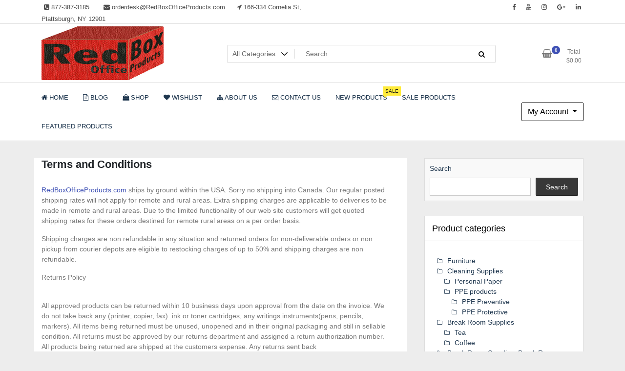

--- FILE ---
content_type: text/html; charset=UTF-8
request_url: https://www.redboxofficeproducts.com/terms-and-conditions/
body_size: 15644
content:
<!doctype html>
<html lang="en-US">
<head>
	<meta charset="UTF-8">
	<meta name="viewport" content="width=device-width, initial-scale=1">
	<link rel="profile" href="https://gmpg.org/xfn/11">

	<meta name='robots' content='index, follow, max-image-preview:large, max-snippet:-1, max-video-preview:-1' />
	<style>img:is([sizes="auto" i], [sizes^="auto," i]) { contain-intrinsic-size: 3000px 1500px }</style>
	
	<!-- This site is optimized with the Yoast SEO plugin v25.8 - https://yoast.com/wordpress/plugins/seo/ -->
	<title>Terms and Conditions - Red Box Office Products</title>
	<link rel="canonical" href="https://www.redboxofficeproducts.com/terms-and-conditions/" />
	<meta property="og:locale" content="en_US" />
	<meta property="og:type" content="article" />
	<meta property="og:title" content="Terms and Conditions - Red Box Office Products" />
	<meta property="og:description" content="RedBoxOfficeProducts.com ships by ground within the USA. Sorry no shipping into Canada. Our regular posted shipping rates will not apply for..." />
	<meta property="og:url" content="https://www.redboxofficeproducts.com/terms-and-conditions/" />
	<meta property="og:site_name" content="Red Box Office Products" />
	<meta property="article:modified_time" content="2025-02-22T19:11:37+00:00" />
	<meta name="twitter:card" content="summary_large_image" />
	<meta name="twitter:label1" content="Est. reading time" />
	<meta name="twitter:data1" content="2 minutes" />
	<script type="application/ld+json" class="yoast-schema-graph">{"@context":"https://schema.org","@graph":[{"@type":"WebPage","@id":"https://www.redboxofficeproducts.com/terms-and-conditions/","url":"https://www.redboxofficeproducts.com/terms-and-conditions/","name":"Terms and Conditions - Red Box Office Products","isPartOf":{"@id":"https://www.redboxofficeproducts.com/#website"},"datePublished":"2024-12-13T05:07:15+00:00","dateModified":"2025-02-22T19:11:37+00:00","breadcrumb":{"@id":"https://www.redboxofficeproducts.com/terms-and-conditions/#breadcrumb"},"inLanguage":"en-US","potentialAction":[{"@type":"ReadAction","target":["https://www.redboxofficeproducts.com/terms-and-conditions/"]}]},{"@type":"BreadcrumbList","@id":"https://www.redboxofficeproducts.com/terms-and-conditions/#breadcrumb","itemListElement":[{"@type":"ListItem","position":1,"name":"Home","item":"https://www.redboxofficeproducts.com/"},{"@type":"ListItem","position":2,"name":"Terms and Conditions"}]},{"@type":"WebSite","@id":"https://www.redboxofficeproducts.com/#website","url":"https://www.redboxofficeproducts.com/","name":"RedBoxOfficeProducts.com","description":"Lots of Office Supplies","publisher":{"@id":"https://www.redboxofficeproducts.com/#organization"},"potentialAction":[{"@type":"SearchAction","target":{"@type":"EntryPoint","urlTemplate":"https://www.redboxofficeproducts.com/?s={search_term_string}"},"query-input":{"@type":"PropertyValueSpecification","valueRequired":true,"valueName":"search_term_string"}}],"inLanguage":"en-US"},{"@type":"Organization","@id":"https://www.redboxofficeproducts.com/#organization","name":"Red Box Office Products","url":"https://www.redboxofficeproducts.com/","logo":{"@type":"ImageObject","inLanguage":"en-US","@id":"https://www.redboxofficeproducts.com/#/schema/logo/image/","url":"https://www.redboxofficeproducts.com/wp-content/uploads/2024/12/Red_Box_Office_Products.jpg","contentUrl":"https://www.redboxofficeproducts.com/wp-content/uploads/2024/12/Red_Box_Office_Products.jpg","width":468,"height":206,"caption":"Red Box Office Products"},"image":{"@id":"https://www.redboxofficeproducts.com/#/schema/logo/image/"}}]}</script>
	<!-- / Yoast SEO plugin. -->


<link rel='dns-prefetch' href='//fonts.googleapis.com' />
<link rel="alternate" type="application/rss+xml" title="Red Box Office Products &raquo; Feed" href="https://www.redboxofficeproducts.com/feed/" />
<style id='classic-theme-styles-inline-css' type='text/css'>
/*! This file is auto-generated */
.wp-block-button__link{color:#fff;background-color:#32373c;border-radius:9999px;box-shadow:none;text-decoration:none;padding:calc(.667em + 2px) calc(1.333em + 2px);font-size:1.125em}.wp-block-file__button{background:#32373c;color:#fff;text-decoration:none}
</style>
<style id='global-styles-inline-css' type='text/css'>
:root{--wp--preset--aspect-ratio--square: 1;--wp--preset--aspect-ratio--4-3: 4/3;--wp--preset--aspect-ratio--3-4: 3/4;--wp--preset--aspect-ratio--3-2: 3/2;--wp--preset--aspect-ratio--2-3: 2/3;--wp--preset--aspect-ratio--16-9: 16/9;--wp--preset--aspect-ratio--9-16: 9/16;--wp--preset--color--black: #000000;--wp--preset--color--cyan-bluish-gray: #abb8c3;--wp--preset--color--white: #ffffff;--wp--preset--color--pale-pink: #f78da7;--wp--preset--color--vivid-red: #cf2e2e;--wp--preset--color--luminous-vivid-orange: #ff6900;--wp--preset--color--luminous-vivid-amber: #fcb900;--wp--preset--color--light-green-cyan: #7bdcb5;--wp--preset--color--vivid-green-cyan: #00d084;--wp--preset--color--pale-cyan-blue: #8ed1fc;--wp--preset--color--vivid-cyan-blue: #0693e3;--wp--preset--color--vivid-purple: #9b51e0;--wp--preset--gradient--vivid-cyan-blue-to-vivid-purple: linear-gradient(135deg,rgba(6,147,227,1) 0%,rgb(155,81,224) 100%);--wp--preset--gradient--light-green-cyan-to-vivid-green-cyan: linear-gradient(135deg,rgb(122,220,180) 0%,rgb(0,208,130) 100%);--wp--preset--gradient--luminous-vivid-amber-to-luminous-vivid-orange: linear-gradient(135deg,rgba(252,185,0,1) 0%,rgba(255,105,0,1) 100%);--wp--preset--gradient--luminous-vivid-orange-to-vivid-red: linear-gradient(135deg,rgba(255,105,0,1) 0%,rgb(207,46,46) 100%);--wp--preset--gradient--very-light-gray-to-cyan-bluish-gray: linear-gradient(135deg,rgb(238,238,238) 0%,rgb(169,184,195) 100%);--wp--preset--gradient--cool-to-warm-spectrum: linear-gradient(135deg,rgb(74,234,220) 0%,rgb(151,120,209) 20%,rgb(207,42,186) 40%,rgb(238,44,130) 60%,rgb(251,105,98) 80%,rgb(254,248,76) 100%);--wp--preset--gradient--blush-light-purple: linear-gradient(135deg,rgb(255,206,236) 0%,rgb(152,150,240) 100%);--wp--preset--gradient--blush-bordeaux: linear-gradient(135deg,rgb(254,205,165) 0%,rgb(254,45,45) 50%,rgb(107,0,62) 100%);--wp--preset--gradient--luminous-dusk: linear-gradient(135deg,rgb(255,203,112) 0%,rgb(199,81,192) 50%,rgb(65,88,208) 100%);--wp--preset--gradient--pale-ocean: linear-gradient(135deg,rgb(255,245,203) 0%,rgb(182,227,212) 50%,rgb(51,167,181) 100%);--wp--preset--gradient--electric-grass: linear-gradient(135deg,rgb(202,248,128) 0%,rgb(113,206,126) 100%);--wp--preset--gradient--midnight: linear-gradient(135deg,rgb(2,3,129) 0%,rgb(40,116,252) 100%);--wp--preset--font-size--small: 13px;--wp--preset--font-size--medium: 20px;--wp--preset--font-size--large: 36px;--wp--preset--font-size--x-large: 42px;--wp--preset--spacing--20: 0.44rem;--wp--preset--spacing--30: 0.67rem;--wp--preset--spacing--40: 1rem;--wp--preset--spacing--50: 1.5rem;--wp--preset--spacing--60: 2.25rem;--wp--preset--spacing--70: 3.38rem;--wp--preset--spacing--80: 5.06rem;--wp--preset--shadow--natural: 6px 6px 9px rgba(0, 0, 0, 0.2);--wp--preset--shadow--deep: 12px 12px 50px rgba(0, 0, 0, 0.4);--wp--preset--shadow--sharp: 6px 6px 0px rgba(0, 0, 0, 0.2);--wp--preset--shadow--outlined: 6px 6px 0px -3px rgba(255, 255, 255, 1), 6px 6px rgba(0, 0, 0, 1);--wp--preset--shadow--crisp: 6px 6px 0px rgba(0, 0, 0, 1);}:where(.is-layout-flex){gap: 0.5em;}:where(.is-layout-grid){gap: 0.5em;}body .is-layout-flex{display: flex;}.is-layout-flex{flex-wrap: wrap;align-items: center;}.is-layout-flex > :is(*, div){margin: 0;}body .is-layout-grid{display: grid;}.is-layout-grid > :is(*, div){margin: 0;}:where(.wp-block-columns.is-layout-flex){gap: 2em;}:where(.wp-block-columns.is-layout-grid){gap: 2em;}:where(.wp-block-post-template.is-layout-flex){gap: 1.25em;}:where(.wp-block-post-template.is-layout-grid){gap: 1.25em;}.has-black-color{color: var(--wp--preset--color--black) !important;}.has-cyan-bluish-gray-color{color: var(--wp--preset--color--cyan-bluish-gray) !important;}.has-white-color{color: var(--wp--preset--color--white) !important;}.has-pale-pink-color{color: var(--wp--preset--color--pale-pink) !important;}.has-vivid-red-color{color: var(--wp--preset--color--vivid-red) !important;}.has-luminous-vivid-orange-color{color: var(--wp--preset--color--luminous-vivid-orange) !important;}.has-luminous-vivid-amber-color{color: var(--wp--preset--color--luminous-vivid-amber) !important;}.has-light-green-cyan-color{color: var(--wp--preset--color--light-green-cyan) !important;}.has-vivid-green-cyan-color{color: var(--wp--preset--color--vivid-green-cyan) !important;}.has-pale-cyan-blue-color{color: var(--wp--preset--color--pale-cyan-blue) !important;}.has-vivid-cyan-blue-color{color: var(--wp--preset--color--vivid-cyan-blue) !important;}.has-vivid-purple-color{color: var(--wp--preset--color--vivid-purple) !important;}.has-black-background-color{background-color: var(--wp--preset--color--black) !important;}.has-cyan-bluish-gray-background-color{background-color: var(--wp--preset--color--cyan-bluish-gray) !important;}.has-white-background-color{background-color: var(--wp--preset--color--white) !important;}.has-pale-pink-background-color{background-color: var(--wp--preset--color--pale-pink) !important;}.has-vivid-red-background-color{background-color: var(--wp--preset--color--vivid-red) !important;}.has-luminous-vivid-orange-background-color{background-color: var(--wp--preset--color--luminous-vivid-orange) !important;}.has-luminous-vivid-amber-background-color{background-color: var(--wp--preset--color--luminous-vivid-amber) !important;}.has-light-green-cyan-background-color{background-color: var(--wp--preset--color--light-green-cyan) !important;}.has-vivid-green-cyan-background-color{background-color: var(--wp--preset--color--vivid-green-cyan) !important;}.has-pale-cyan-blue-background-color{background-color: var(--wp--preset--color--pale-cyan-blue) !important;}.has-vivid-cyan-blue-background-color{background-color: var(--wp--preset--color--vivid-cyan-blue) !important;}.has-vivid-purple-background-color{background-color: var(--wp--preset--color--vivid-purple) !important;}.has-black-border-color{border-color: var(--wp--preset--color--black) !important;}.has-cyan-bluish-gray-border-color{border-color: var(--wp--preset--color--cyan-bluish-gray) !important;}.has-white-border-color{border-color: var(--wp--preset--color--white) !important;}.has-pale-pink-border-color{border-color: var(--wp--preset--color--pale-pink) !important;}.has-vivid-red-border-color{border-color: var(--wp--preset--color--vivid-red) !important;}.has-luminous-vivid-orange-border-color{border-color: var(--wp--preset--color--luminous-vivid-orange) !important;}.has-luminous-vivid-amber-border-color{border-color: var(--wp--preset--color--luminous-vivid-amber) !important;}.has-light-green-cyan-border-color{border-color: var(--wp--preset--color--light-green-cyan) !important;}.has-vivid-green-cyan-border-color{border-color: var(--wp--preset--color--vivid-green-cyan) !important;}.has-pale-cyan-blue-border-color{border-color: var(--wp--preset--color--pale-cyan-blue) !important;}.has-vivid-cyan-blue-border-color{border-color: var(--wp--preset--color--vivid-cyan-blue) !important;}.has-vivid-purple-border-color{border-color: var(--wp--preset--color--vivid-purple) !important;}.has-vivid-cyan-blue-to-vivid-purple-gradient-background{background: var(--wp--preset--gradient--vivid-cyan-blue-to-vivid-purple) !important;}.has-light-green-cyan-to-vivid-green-cyan-gradient-background{background: var(--wp--preset--gradient--light-green-cyan-to-vivid-green-cyan) !important;}.has-luminous-vivid-amber-to-luminous-vivid-orange-gradient-background{background: var(--wp--preset--gradient--luminous-vivid-amber-to-luminous-vivid-orange) !important;}.has-luminous-vivid-orange-to-vivid-red-gradient-background{background: var(--wp--preset--gradient--luminous-vivid-orange-to-vivid-red) !important;}.has-very-light-gray-to-cyan-bluish-gray-gradient-background{background: var(--wp--preset--gradient--very-light-gray-to-cyan-bluish-gray) !important;}.has-cool-to-warm-spectrum-gradient-background{background: var(--wp--preset--gradient--cool-to-warm-spectrum) !important;}.has-blush-light-purple-gradient-background{background: var(--wp--preset--gradient--blush-light-purple) !important;}.has-blush-bordeaux-gradient-background{background: var(--wp--preset--gradient--blush-bordeaux) !important;}.has-luminous-dusk-gradient-background{background: var(--wp--preset--gradient--luminous-dusk) !important;}.has-pale-ocean-gradient-background{background: var(--wp--preset--gradient--pale-ocean) !important;}.has-electric-grass-gradient-background{background: var(--wp--preset--gradient--electric-grass) !important;}.has-midnight-gradient-background{background: var(--wp--preset--gradient--midnight) !important;}.has-small-font-size{font-size: var(--wp--preset--font-size--small) !important;}.has-medium-font-size{font-size: var(--wp--preset--font-size--medium) !important;}.has-large-font-size{font-size: var(--wp--preset--font-size--large) !important;}.has-x-large-font-size{font-size: var(--wp--preset--font-size--x-large) !important;}
:where(.wp-block-post-template.is-layout-flex){gap: 1.25em;}:where(.wp-block-post-template.is-layout-grid){gap: 1.25em;}
:where(.wp-block-columns.is-layout-flex){gap: 2em;}:where(.wp-block-columns.is-layout-grid){gap: 2em;}
:root :where(.wp-block-pullquote){font-size: 1.5em;line-height: 1.6;}
</style>
<style id='woocommerce-inline-inline-css' type='text/css'>
.woocommerce form .form-row .required { visibility: visible; }
</style>
<link rel='stylesheet' id='wpo_min-header-0-css' href='https://www.redboxofficeproducts.com/wp-content/cache/wpo-minify/1756325333/assets/wpo-minify-header-4e5121a3.min.css' type='text/css' media='all' />
<link rel='stylesheet' id='wpo_min-header-1-css' href='https://www.redboxofficeproducts.com/wp-content/cache/wpo-minify/1756325333/assets/wpo-minify-header-eebe1417.min.css' type='text/css' media='only screen and (max-width: 768px)' />
<link rel='stylesheet' id='wpo_min-header-2-css' href='https://www.redboxofficeproducts.com/wp-content/cache/wpo-minify/1756325333/assets/wpo-minify-header-f1ac7226.min.css' type='text/css' media='all' />
<!--[if lt IE 9]>
<script type="text/javascript" src="https://www.redboxofficeproducts.com/wp-content/themes/newestore-pro/js/respond.min.js" id="respond-js"></script>
<![endif]-->
<!--[if lt IE 9]>
<script type="text/javascript" src="https://www.redboxofficeproducts.com/wp-content/themes/newestore-pro/js/html5shiv.js" id="html5shiv-js"></script>
<![endif]-->
<script type="text/javascript" id="wpo_min-header-0-js-extra">
/* <![CDATA[ */
var newstore_pro_data = {"rtl":"","sticky_header":"1","home_top_slider":{"count":"4","autoplay":"1","hover_pause":"","interval":"5000","transition":"3000","direction":"horizontal","loop":"1"},"home_slider":{"autoplay":"1","hover_pause":"","interval":"5000","transition":"3000","direction":"horizontal","loop":"1"},"home_testimonials_carousel":{"autoplay":"1","hover_pause":"","interval":"5000","transition":"3000","loop":"1"},"home_products_latest_carousel":{"autoplay":"1","hover_pause":"","interval":"5000","transition":"3000","loop":"1"},"home_blog_carousel":{"autoplay":"1","hover_pause":"","interval":"5000","transition":"3000","loop":"1"},"home_brands_carousel":{"autoplay":"1","hover_pause":"","interval":"5000","transition":"3000","loop":"1"},"shop_slider":{"autoplay":true,"hover_pause":false,"interval":5000,"transition":3000,"direction":"horizontal","loop":true},"blog_slider":{"autoplay":true,"hover_pause":false,"interval":5000,"transition":3000,"direction":"horizontal","loop":true},"brand_slider":{"autoplay":true,"hover_pause":false,"interval":5000,"transition":3000,"direction":"horizontal","loop":true},"category_products":{"autoplay":"1","hover_pause":"","interval":"5000","transition":"3000","direction":"horizontal","loop":"1"}};
/* ]]> */
</script>
<script type="text/javascript" src="https://www.redboxofficeproducts.com/wp-content/cache/wpo-minify/1756325333/assets/wpo-minify-header-c0e31d76.min.js" id="wpo_min-header-0-js"></script>
<script type="text/javascript" id="wpo_min-header-1-js-extra">
/* <![CDATA[ */
var wc_add_to_cart_params = {"ajax_url":"\/wp-admin\/admin-ajax.php","wc_ajax_url":"\/?wc-ajax=%%endpoint%%","i18n_view_cart":"View cart","cart_url":"https:\/\/www.redboxofficeproducts.com\/cart\/","is_cart":"","cart_redirect_after_add":"no"};
var woocommerce_params = {"ajax_url":"\/wp-admin\/admin-ajax.php","wc_ajax_url":"\/?wc-ajax=%%endpoint%%","i18n_password_show":"Show password","i18n_password_hide":"Hide password"};
/* ]]> */
</script>
<script type="text/javascript" src="https://www.redboxofficeproducts.com/wp-content/cache/wpo-minify/1756325333/assets/wpo-minify-header-b2a931fa.min.js" id="wpo_min-header-1-js" defer="defer" data-wp-strategy="defer"></script>
<script type="text/javascript" id="wpo_min-header-2-js-extra">
/* <![CDATA[ */
var newstore_script_obj = {"rtl":"","sticky_header":"1"};
/* ]]> */
</script>
<script type="text/javascript" src="https://www.redboxofficeproducts.com/wp-content/cache/wpo-minify/1756325333/assets/wpo-minify-header-c69355f2.min.js" id="wpo_min-header-2-js"></script>
<link rel="https://api.w.org/" href="https://www.redboxofficeproducts.com/wp-json/" /><link rel="alternate" title="JSON" type="application/json" href="https://www.redboxofficeproducts.com/wp-json/wp/v2/pages/5179" /><link rel="EditURI" type="application/rsd+xml" title="RSD" href="https://www.redboxofficeproducts.com/xmlrpc.php?rsd" />
<meta name="generator" content="WordPress 6.8.3" />
<meta name="generator" content="WooCommerce 10.1.2" />
<link rel='shortlink' href='https://www.redboxofficeproducts.com/?p=5179' />
<link rel="alternate" title="oEmbed (JSON)" type="application/json+oembed" href="https://www.redboxofficeproducts.com/wp-json/oembed/1.0/embed?url=https%3A%2F%2Fwww.redboxofficeproducts.com%2Fterms-and-conditions%2F" />
<link rel="alternate" title="oEmbed (XML)" type="text/xml+oembed" href="https://www.redboxofficeproducts.com/wp-json/oembed/1.0/embed?url=https%3A%2F%2Fwww.redboxofficeproducts.com%2Fterms-and-conditions%2F&#038;format=xml" />
	<noscript><style>.woocommerce-product-gallery{ opacity: 1 !important; }</style></noscript>
	<meta name="generator" content="Elementor 3.31.3; features: e_font_icon_svg, additional_custom_breakpoints, e_element_cache; settings: css_print_method-external, google_font-enabled, font_display-swap">
			<style>
				.e-con.e-parent:nth-of-type(n+4):not(.e-lazyloaded):not(.e-no-lazyload),
				.e-con.e-parent:nth-of-type(n+4):not(.e-lazyloaded):not(.e-no-lazyload) * {
					background-image: none !important;
				}
				@media screen and (max-height: 1024px) {
					.e-con.e-parent:nth-of-type(n+3):not(.e-lazyloaded):not(.e-no-lazyload),
					.e-con.e-parent:nth-of-type(n+3):not(.e-lazyloaded):not(.e-no-lazyload) * {
						background-image: none !important;
					}
				}
				@media screen and (max-height: 640px) {
					.e-con.e-parent:nth-of-type(n+2):not(.e-lazyloaded):not(.e-no-lazyload),
					.e-con.e-parent:nth-of-type(n+2):not(.e-lazyloaded):not(.e-no-lazyload) * {
						background-image: none !important;
					}
				}
			</style>
					<style type="text/css">
					.site-title,
			.site-description {
				position: absolute;
				clip: rect(1px, 1px, 1px, 1px);
			}
				</style>
		<style type="text/css" id="custom-background-css">
body.custom-background { background-color: #ededed; }
</style>
	<link rel="icon" href="https://www.redboxofficeproducts.com/wp-content/uploads/2024/12/cropped-RBOPlogoFB-32x32.png" sizes="32x32" />
<link rel="icon" href="https://www.redboxofficeproducts.com/wp-content/uploads/2024/12/cropped-RBOPlogoFB-192x192.png" sizes="192x192" />
<link rel="apple-touch-icon" href="https://www.redboxofficeproducts.com/wp-content/uploads/2024/12/cropped-RBOPlogoFB-180x180.png" />
<meta name="msapplication-TileImage" content="https://www.redboxofficeproducts.com/wp-content/uploads/2024/12/cropped-RBOPlogoFB-270x270.png" />
		<style type="text/css" id="wp-custom-css">
			.single-product .tagged_as {
	display: none !important;
}

.single-product .posted_in {
	display: none !important;
}



.site-branding img.custom-logo {
    max-width: 100%;
		border-radius:2px;
		width:250px;
}
#blog-content {
    padding-top: 10px;
}
.banner-item-inner {
    width: 100%;
}		</style>
		</head>

<body class="wp-singular page-template-default page page-id-5179 custom-background wp-custom-logo wp-theme-newestore-pro theme-newestore-pro woocommerce-no-js full woocommerce-active elementor-default elementor-kit-693">
<div id="page" class="site">
	<a class="skip-link screen-reader-text" href="#content">Skip to content</a>

	<header id="masthead" class="site-header">
  	<div class="header-topbar">
		<div class="container">
			<div class="row">
				<div class="col-md-6 text-small-center text-left">    <span class="contact-item contact-mobile"><span class="contact-link"><a href="tel:877-387-3185"><i class="fa fa-phone-square"></i> <span>877-387-3185</span></a></span></span>
            <span class="contact-item contact-email"><span class="contact-link"><a href="mailto:orderdesk@RedBoxOfficeProducts.com"><i class="fa fa-envelope"></i> <span>orderdesk@RedBoxOfficeProducts.com</span></a></span></span>
            <span class="contact-item contact-address"><span class="contact-link"><i class="fa fa-location-arrow"></i> <span>166-334 Cornelia St, Plattsburgh, NY 12901</span></span></span>
    </div>
				<div class="col-md-6 text-small-center text-right">
										    <ul class="header-topbar-links">
        	            	            <li><a href="#"  target="_blank"><i class="fa fa-facebook"></i></a></li>
	                    	            	            <li><a href="#"  target="_blank"><i class="fa fa-youtube"></i></a></li>
	                    	            	            <li><a href="#"  target="_blank"><i class="fa fa-instagram"></i></a></li>
	                    	            	            <li><a href="#"  target="_blank"><i class="fa fa-google-plus"></i></a></li>
	                    	            	            <li><a href="#"  target="_blank"><i class="fa fa-linkedin"></i></a></li>
	                        </ul>
    				</div>
			</div>
		</div>
	</div>
	<div class="header-middle">
		<div class="container">
		<div class="row align-items-center">
	<div class="header-branding col-md-4 col-sm-12 text-sm-center mx-auto">
		<div class="site-branding">
			<a href="https://www.redboxofficeproducts.com/" class="custom-logo-link" rel="home"><img width="468" height="206" src="https://www.redboxofficeproducts.com/wp-content/uploads/2024/12/Red_Box_Office_Products.jpg" class="custom-logo" alt="Red Box Office Products" decoding="async" srcset="https://www.redboxofficeproducts.com/wp-content/uploads/2024/12/Red_Box_Office_Products.jpg 468w, https://www.redboxofficeproducts.com/wp-content/uploads/2024/12/Red_Box_Office_Products-300x132.jpg 300w" sizes="(max-width: 468px) 100vw, 468px" /></a>				<p class="site-title"><a href="https://www.redboxofficeproducts.com/" rel="home">Red Box Office Products</a></p>
								<p class="site-description">Lots of Office Supplies</p>
					</div><!-- .site-branding -->
	</div>
	<div class="header-search-and-cart col-md-8 col-sm-12 sm-text-center mx-auto">
		<div class="row">
			<div class="col header-wcsearch-form-container mx-auto">
				<form role="search" method="get" class="search-form nestore-search-form d-block w-100" autocomplete="off" action="https://www.redboxofficeproducts.com/">
	<div class="w-100 search-form-inner">
		<div class="search-form-cat-container">
		<select  name='product_cat' id='product_cat' class='search-form-categories'>
	<option value='0'>All Categories</option>
	<option class="level-0" value="break-room-supplies">Break Room Supplies</option>
	<option class="level-1" value="coffee">&nbsp;&nbsp;&nbsp;Coffee</option>
	<option class="level-1" value="tea">&nbsp;&nbsp;&nbsp;Tea</option>
	<option class="level-0" value="break-room-supplies-break-room-supplies">Break Room Supplies, Break Room Supplies</option>
	<option class="level-1" value="coffee-break-room-supplies-break-room-supplies">&nbsp;&nbsp;&nbsp;Coffee</option>
	<option class="level-1" value="coffee-break-room-supplies">&nbsp;&nbsp;&nbsp;Coffee, Break Room Supplies</option>
	<option class="level-2" value="tea-coffee-break-room-supplies">&nbsp;&nbsp;&nbsp;&nbsp;&nbsp;&nbsp;Tea</option>
	<option class="level-1" value="tea-break-room-supplies-break-room-supplies">&nbsp;&nbsp;&nbsp;Tea</option>
	<option class="level-0" value="cleaning-supplies">Cleaning Supplies</option>
	<option class="level-1" value="personal-paper">&nbsp;&nbsp;&nbsp;Personal Paper</option>
	<option class="level-1" value="ppe-products">&nbsp;&nbsp;&nbsp;PPE products</option>
	<option class="level-2" value="ppe-preventive">&nbsp;&nbsp;&nbsp;&nbsp;&nbsp;&nbsp;PPE Preventive</option>
	<option class="level-2" value="ppe-protective">&nbsp;&nbsp;&nbsp;&nbsp;&nbsp;&nbsp;PPE Protective</option>
	<option class="level-0" value="furniture">Furniture</option>
	<option class="level-0" value="ink-and-toner">Ink and Toner</option>
	<option class="level-1" value="copier">&nbsp;&nbsp;&nbsp;Copier</option>
	<option class="level-1" value="ink">&nbsp;&nbsp;&nbsp;Ink</option>
	<option class="level-1" value="micr">&nbsp;&nbsp;&nbsp;MICR</option>
	<option class="level-1" value="ribbons">&nbsp;&nbsp;&nbsp;Ribbons</option>
	<option class="level-1" value="toner">&nbsp;&nbsp;&nbsp;Toner</option>
	<option class="level-0" value="office-supplies">Office Supplies</option>
	<option class="level-0" value="technology">Technology</option>
</select>
		</div>
		<input type="search" class="input-text main-input-search tfwctool-auto-ajaxsearch-input" placeholder="Search " value="" name="s" title="Search for:" autcomplete="false">
		<span class="search-spinner"><i class="fa fa-refresh fa-spin"></i></span>
		<input type="hidden" name="post_type" value="product">
		<button type="submit" class="main-search-submit" ><i class="fa fa-search"></i></button>
	</div>
</form>			</div>
			<div class="header-cart-withlist-links-container text-right text-md-right text-sm-center mx-auto">
				<div class="header-cart-withlist-links-container-inner">
					<div class="header-wishlist-container">
											</div>
					<div class="header-cart-container">
								<div id="site-header-cart" class="site-header-cart woocommerce">
			<div class="site-header-cart-inner">
						<a class="cart-link-contents" href="https://www.redboxofficeproducts.com/cart/">
			<div class="header-cart-top-link-left">
			<span class="icon"><i class="fa fa-shopping-basket"></i></span>
			<span class="count">0</span>
			</div>
			<div class="header-cart-top-link-right">
				<div class="label">Total</div>
				<div class="amount"><span class="woocommerce-Price-amount amount"><bdi><span class="woocommerce-Price-currencySymbol">&#36;</span>0.00</bdi></span></div>
			</div>
		</a>
						<div class="header-cart-conetnts">
					<div class="header-cart-top">
										<div class="header-cart-top-left">0 items</div>
					<div class="header-cart-top-right"><a class="header-cart-top-link" href="https://www.redboxofficeproducts.com/cart/">View Cart</a></div>
					</div>
					<div class="header-cart-products">
						

	<p class="woocommerce-mini-cart__empty-message">No products in the cart.</p>


					</div>
				</div>
			</div>
		</div>
							</div>
				</div>
			</div>
		</div>
	</div>
</div>		</div>
	</div>
	<div class="header-main">
    	<div class="container">
        	<div class="primary-menu-container">
        		<nav id="site-navigation" class="main-navigation navbar navbar-expand-md navbar-light row" role="navigation">					  	
					<div class="navbar-header sm-order-2">
						<button class="navbar-toggler" type="button" data-toggle="collapse" data-target="#TF-Navbar" aria-controls="TF-Navbar" aria-expanded="false" aria-label="Toggle navigation">
							<span class="icon-bar"></span>
							<span class="icon-bar"></span>
							<span class="icon-bar"></span>
						</button>
					</div>
					<div id="TF-Navbar" class="collapse navbar-collapse col-md-10 mx-auto sm-order-last"><ul id="primary-menu" class="nav navbar-nav primary-menu"><li itemscope="itemscope" itemtype="https://www.schema.org/SiteNavigationElement" id="menu-item-5221" class="menu-item menu-item-type-post_type menu-item-object-page menu-item-home menu-item-5221 nav-item"><a href="https://www.redboxofficeproducts.com/" class="nav-link"><span class="menu-text"><i class="tf-menu-icon fa fa-home"></i> Home</span></a></li>
<li itemscope="itemscope" itemtype="https://www.schema.org/SiteNavigationElement" id="menu-item-5222" class="menu-item menu-item-type-post_type menu-item-object-page menu-item-5222 nav-item"><a href="https://www.redboxofficeproducts.com/blog/" class="nav-link"><span class="menu-text"><i class="tf-menu-icon fa fa-file-text-o"></i> Blog</span></a></li>
<li itemscope="itemscope" itemtype="https://www.schema.org/SiteNavigationElement" id="menu-item-5223" class="menu-item menu-item-type-post_type menu-item-object-page menu-item-5223 nav-item"><a href="https://www.redboxofficeproducts.com/shop/" class="nav-link"><span class="menu-text"><i class="tf-menu-icon fa fa-shopping-bag"></i> Shop</span></a></li>
<li itemscope="itemscope" itemtype="https://www.schema.org/SiteNavigationElement" id="menu-item-80" class="menu-item menu-item-type-post_type menu-item-object-page menu-item-80 nav-item"><a href="https://www.redboxofficeproducts.com/wishlist/" class="nav-link"><span class="menu-text"><i class="tf-menu-icon fa fa-heart"></i> Wishlist</span></a></li>
<li itemscope="itemscope" itemtype="https://www.schema.org/SiteNavigationElement" id="menu-item-5252" class="menu-item menu-item-type-post_type menu-item-object-page menu-item-5252 nav-item"><a href="https://www.redboxofficeproducts.com/about-us/" class="nav-link"><span class="menu-text"><i class="tf-menu-icon fa fa-sitemap"></i> About Us</span></a></li>
<li itemscope="itemscope" itemtype="https://www.schema.org/SiteNavigationElement" id="menu-item-5251" class="menu-item menu-item-type-post_type menu-item-object-page menu-item-5251 nav-item"><a href="https://www.redboxofficeproducts.com/contact-us/" class="nav-link"><span class="menu-text"><i class="tf-menu-icon fa fa-envelope-o"></i> Contact Us</span></a></li>
<li itemscope="itemscope" itemtype="https://www.schema.org/SiteNavigationElement" id="menu-item-5225" class="menu-item menu-item-type-custom menu-item-object-custom menu-item-5225 nav-item"><a href="#" class="nav-link"><span class="menu-text">New Products</span><span class="menu-item-description">Sale</span></a></li>
<li itemscope="itemscope" itemtype="https://www.schema.org/SiteNavigationElement" id="menu-item-5226" class="menu-item menu-item-type-custom menu-item-object-custom menu-item-5226 nav-item"><a href="#" class="nav-link"><span class="menu-text">Sale Products</span></a></li>
<li itemscope="itemscope" itemtype="https://www.schema.org/SiteNavigationElement" id="menu-item-5227" class="menu-item menu-item-type-custom menu-item-object-custom menu-item-5227 nav-item"><a href="#" class="nav-link"><span class="menu-text">Featured Products</span></a></li>
</ul></div>					<div class="header-my-account-btn col-4 col-md-2 col-sm-4 text-right sm-order-first">
						<div class="newstore-myaccount-dropdown dropdown">
					<button class="btn btn-menu-myaccount dropdown-toggle" type="button" id="dropdownMenuButton" data-toggle="dropdown" aria-haspopup="true" aria-expanded="false">
					    My Account
					</button>
					<div class="dropdown-menu" aria-labelledby="dropdownMenuButton">
				    	<a class="dropdown-item top-bl-login" href="https://www.redboxofficeproducts.com/my-account/"> <i class="fa fa-sign-in"></i> Login </a><a class="dropdown-item top-bl-register" href="https://www.redboxofficeproducts.com/my-account/"> <i class="fa fa-user-plus"></i> Register </a><a class="dropdown-item top-bl-wishlist" href=""> <i class="fa fa-heart"></i> Wishlist </a>
					</div>
				</div>					</div>
				</nav><!-- #site-navigation -->
            </div>
        </div>
    </div>
    <div id="sticky-header-container"></div>
</header><!-- #masthead -->
	<div id="content" class="site-content"><div class="container-full space blog-post-page">
	<div class="container">
		<div id="primary" class="content-area row justify-content-center">
			<main id="main" class="site-main post-single order-first">
			
<article id="post-5179" class="post-5179 page type-page status-publish hentry">
	<header class="entry-header">
		<h1 class="entry-title">Terms and Conditions</h1>	</header><!-- .entry-header -->

	
	<div class="entry-content">
		
<p id="block-857c6077-ac73-4dfa-a5d6-64c880c17465"><a href="https://www.officemaverick.com/"><br></a><a href="https://www.redboxofficeproducts.com/">RedBoxOfficeProducts.com</a> ships by ground within the USA. Sorry no shipping into Canada. Our regular posted shipping rates will not apply for remote and rural areas. Extra shipping charges are applicable to deliveries to be made in remote and rural areas. Due to the limited functionality of our web site customers will get quoted shipping rates for these orders destined for remote rural areas on a per order basis.</p>



<p id="block-130aee44-9c75-41f3-8537-b9b9bc33b2e1">Shipping charges are non refundable in any situation and returned orders for non-deliverable orders&nbsp;or non pickup from courier depots are eligible to restocking charges of up to 50% and shipping charges are non refundable.</p>



<p id="block-f68dca60-dc7d-492d-aaec-9ed2d173eba2">Returns Policy</p>



<p id="block-b609661b-b918-4370-8350-d672070c0d65"><br>All approved products can be returned within 10 business days upon approval from the date on the invoice. We do not take back any (printer, copier, fax)  ink or toner cartridges, any writings instruments(pens, pencils, markers). All items being returned must be unused, unopened and in their original packaging and still in sellable condition. All returns must be approved by our returns department and assigned a return authorization number. All products being returned are shipped at the customers expense. Any returns sent back to <a href="https://www.redboxofficeproducts.com/">RedBoxOfficeProducts.com</a> that do not follow the above criteria will be refused and sent back at the owners expense.</p>



<p id="block-e87d5673-66b2-41c3-8025-b5277d6bed6a"><br>Privacy and Security</p>



<p id="block-4951f861-a5aa-490c-903d-839ee8e395c7"><br>All information gathered on this web site is kept confidential. The <a href="https://www.redboxofficeproducts.com/">RedBoxOfficeProducts.com</a> site is the property of Brown Bag Technologies Corp.</p>
	</div><!-- .entry-content -->

	</article><!-- #post-5179 -->
			</main><!-- #main -->
			<aside id="secondary" class="sidebar-widget-area widget-area order-last">
	<div id="block-2" class="sidebar-widget widget widget_block widget_search"><form role="search" method="get" action="https://www.redboxofficeproducts.com/" class="wp-block-search__button-outside wp-block-search__text-button wp-block-search"    ><label class="wp-block-search__label" for="wp-block-search__input-1" >Search</label><div class="wp-block-search__inside-wrapper " ><input class="wp-block-search__input" id="wp-block-search__input-1" placeholder="" value="" type="search" name="s" required /><button aria-label="Search" class="wp-block-search__button wp-element-button" type="submit" >Search</button></div></form></div><div id="woocommerce_product_categories-1" class="sidebar-widget widget woocommerce widget_product_categories"><div class="widget-heading"><h3 class="widget-title">Product categories</h3></div><ul class="product-categories"><li class="cat-item cat-item-690"><a href="https://www.redboxofficeproducts.com/product-category/furniture/">Furniture</a></li>
<li class="cat-item cat-item-1006 cat-parent"><a href="https://www.redboxofficeproducts.com/product-category/cleaning-supplies/">Cleaning Supplies</a><ul class='children'>
<li class="cat-item cat-item-5536"><a href="https://www.redboxofficeproducts.com/product-category/cleaning-supplies/personal-paper/">Personal Paper</a></li>
<li class="cat-item cat-item-1089 cat-parent"><a href="https://www.redboxofficeproducts.com/product-category/cleaning-supplies/ppe-products/">PPE products</a>	<ul class='children'>
<li class="cat-item cat-item-1090"><a href="https://www.redboxofficeproducts.com/product-category/cleaning-supplies/ppe-products/ppe-preventive/">PPE Preventive</a></li>
<li class="cat-item cat-item-1102"><a href="https://www.redboxofficeproducts.com/product-category/cleaning-supplies/ppe-products/ppe-protective/">PPE Protective</a></li>
	</ul>
</li>
</ul>
</li>
<li class="cat-item cat-item-1051 cat-parent"><a href="https://www.redboxofficeproducts.com/product-category/break-room-supplies/">Break Room Supplies</a><ul class='children'>
<li class="cat-item cat-item-1302"><a href="https://www.redboxofficeproducts.com/product-category/break-room-supplies/tea/">Tea</a></li>
<li class="cat-item cat-item-1576"><a href="https://www.redboxofficeproducts.com/product-category/break-room-supplies/coffee/">Coffee</a></li>
</ul>
</li>
<li class="cat-item cat-item-124354 cat-parent"><a href="https://www.redboxofficeproducts.com/product-category/break-room-supplies-break-room-supplies/">Break Room Supplies, Break Room Supplies</a><ul class='children'>
<li class="cat-item cat-item-124355"><a href="https://www.redboxofficeproducts.com/product-category/break-room-supplies-break-room-supplies/coffee-break-room-supplies-break-room-supplies/">Coffee</a></li>
<li class="cat-item cat-item-124356"><a href="https://www.redboxofficeproducts.com/product-category/break-room-supplies-break-room-supplies/tea-break-room-supplies-break-room-supplies/">Tea</a></li>
<li class="cat-item cat-item-124435 cat-parent"><a href="https://www.redboxofficeproducts.com/product-category/break-room-supplies-break-room-supplies/coffee-break-room-supplies/">Coffee, Break Room Supplies</a>	<ul class='children'>
<li class="cat-item cat-item-124436"><a href="https://www.redboxofficeproducts.com/product-category/break-room-supplies-break-room-supplies/coffee-break-room-supplies/tea-coffee-break-room-supplies/">Tea</a></li>
	</ul>
</li>
</ul>
</li>
<li class="cat-item cat-item-56"><a href="https://www.redboxofficeproducts.com/product-category/technology/">Technology</a></li>
<li class="cat-item cat-item-76"><a href="https://www.redboxofficeproducts.com/product-category/office-supplies/">Office Supplies</a></li>
<li class="cat-item cat-item-110 cat-parent"><a href="https://www.redboxofficeproducts.com/product-category/ink-and-toner/">Ink and Toner</a><ul class='children'>
<li class="cat-item cat-item-5172"><a href="https://www.redboxofficeproducts.com/product-category/ink-and-toner/ribbons/">Ribbons</a></li>
<li class="cat-item cat-item-156"><a href="https://www.redboxofficeproducts.com/product-category/ink-and-toner/ink/">Ink</a></li>
<li class="cat-item cat-item-8445"><a href="https://www.redboxofficeproducts.com/product-category/ink-and-toner/copier/">Copier</a></li>
<li class="cat-item cat-item-4474"><a href="https://www.redboxofficeproducts.com/product-category/ink-and-toner/micr/">MICR</a></li>
<li class="cat-item cat-item-111"><a href="https://www.redboxofficeproducts.com/product-category/ink-and-toner/toner/">Toner</a></li>
</ul>
</li>
</ul></div><div id="search-1" class="sidebar-widget widget widget_search"><form role="search" method="get" class="search-form" action="https://www.redboxofficeproducts.com/">
				<label>
					<span class="screen-reader-text">Search for:</span>
					<input type="search" class="search-field" placeholder="Search &hellip;" value="" name="s" />
				</label>
				<input type="submit" class="search-submit" value="Search" />
			</form></div><div id="block-3" class="sidebar-widget widget widget_block"><div class="wp-block-group"><div class="wp-block-group__inner-container is-layout-flow wp-block-group-is-layout-flow"><h2 class="wp-block-heading">Recent Posts</h2><ul class="wp-block-latest-posts__list wp-block-latest-posts"><li><a class="wp-block-latest-posts__post-title" href="https://www.redboxofficeproducts.com/2025/01/25/duracell-durdl2025b-battery/">Duracell DURDL2025B Battery</a></li>
<li><a class="wp-block-latest-posts__post-title" href="https://www.redboxofficeproducts.com/2025/01/25/duracell-durdl2430b-battery/">Duracell DURDL2430B Battery</a></li>
<li><a class="wp-block-latest-posts__post-title" href="https://www.redboxofficeproducts.com/2025/01/25/keebler-keb23453-cereal/">Keebler KEB23453 Cereal</a></li>
<li><a class="wp-block-latest-posts__post-title" href="https://www.redboxofficeproducts.com/2025/01/25/cambridge-aaglb20905a-academic-planner/">Cambridge AAGLB20905A Academic Planner</a></li>
<li><a class="wp-block-latest-posts__post-title" href="https://www.redboxofficeproducts.com/2025/01/25/at-a-glance-aagyp90la12-academic-planner/">At-A-Glance AAGYP90LA12 Academic Planner</a></li>
</ul></div></div></div><div id="woocommerce_recently_viewed_products-1" class="sidebar-widget widget woocommerce widget_recently_viewed_products"><div class="widget-heading"><h3 class="widget-title">Recently Viewed Products</h3></div><ul class="product_list_widget"><li>
	
	<a href="https://www.redboxofficeproducts.com/product/avery-ave01700-index-divider/">
		<img width="225" height="225" src="https://www.redboxofficeproducts.com/wp-content/uploads/2025/01/11958851.jpg" class="attachment-woocommerce_thumbnail size-woocommerce_thumbnail" alt="Avery AVE01700 Index Divider" decoding="async" srcset="https://www.redboxofficeproducts.com/wp-content/uploads/2025/01/11958851.jpg 225w, https://www.redboxofficeproducts.com/wp-content/uploads/2025/01/11958851-150x150.jpg 150w, https://www.redboxofficeproducts.com/wp-content/uploads/2025/01/11958851-100x100.jpg 100w" sizes="(max-width: 225px) 100vw, 225px" />		<span class="product-title">Avery AVE01700 Index Divider</span>
	</a>

	
	<span class="woocommerce-Price-amount amount"><bdi><span class="woocommerce-Price-currencySymbol">&#36;</span>6.85</bdi></span>
	</li>
</ul></div><div id="nav_menu-1" class="sidebar-widget widget widget_nav_menu"><div class="widget-heading"><h3 class="widget-title">Site Links</h3></div><div class="menu-top-bar-menu-container"><ul id="menu-top-bar-menu" class="menu"><li id="menu-item-70" class="menu-item menu-item-type-post_type menu-item-object-page menu-item-home menu-item-70"><a href="https://www.redboxofficeproducts.com/">Home</a></li>
<li id="menu-item-71" class="menu-item menu-item-type-post_type menu-item-object-page menu-item-71"><a href="https://www.redboxofficeproducts.com/blog/">Blog</a></li>
<li id="menu-item-72" class="menu-item menu-item-type-post_type menu-item-object-page menu-item-72"><a href="https://www.redboxofficeproducts.com/shop/">Shop</a></li>
<li id="menu-item-73" class="menu-item menu-item-type-post_type menu-item-object-page menu-item-73"><a href="https://www.redboxofficeproducts.com/wishlist/">Wishlist</a></li>
<li id="menu-item-74" class="menu-item menu-item-type-post_type menu-item-object-page menu-item-74"><a href="https://www.redboxofficeproducts.com/cart/">Cart</a></li>
</ul></div></div><div id="custom_html-1" class="widget_text sidebar-widget widget widget_custom_html"><div class="textwidget custom-html-widget"><p>
	<div class="site-branding" style="background-color:#FFF; padding 5px; display:inline-block;">
		<a href="https://www.redboxofficeproducts.com" rel="home"><img width="297" height="51" src="https://www.redboxofficeproducts.com/wp-content/uploads/2024/12/Red_Box_Office_Products.jpg" class="custom-logo" alt="Red Box Office Products"></a>				</div>
</p>

<p>
Red Box Office Products
	
	</p>
<p>
	With a total office solution, shipping from over 30 warehouses across America - there is nothing we can't do.
</p></div></div><div id="block-7" class="sidebar-widget widget widget_block widget_search"><form role="search" method="get" action="https://www.redboxofficeproducts.com/" class="wp-block-search__button-inside wp-block-search__icon-button wp-block-search"    ><label class="wp-block-search__label" for="wp-block-search__input-2" >Search</label><div class="wp-block-search__inside-wrapper " ><input class="wp-block-search__input" id="wp-block-search__input-2" placeholder="" value="" type="search" name="s" required /><button aria-label="Search" class="wp-block-search__button has-icon wp-element-button" type="submit" ><svg class="search-icon" viewBox="0 0 24 24" width="24" height="24">
					<path d="M13 5c-3.3 0-6 2.7-6 6 0 1.4.5 2.7 1.3 3.7l-3.8 3.8 1.1 1.1 3.8-3.8c1 .8 2.3 1.3 3.7 1.3 3.3 0 6-2.7 6-6S16.3 5 13 5zm0 10.5c-2.5 0-4.5-2-4.5-4.5s2-4.5 4.5-4.5 4.5 2 4.5 4.5-2 4.5-4.5 4.5z"></path>
				</svg></button></div></form></div><div id="block-8" class="sidebar-widget widget widget_block"><div class="widget-heading"><h3 class="widget-title">Calendar</h3></div><div class="wp-widget-group__inner-blocks"><div class="wp-block-calendar"><table id="wp-calendar" class="wp-calendar-table">
	<caption>October 2025</caption>
	<thead>
	<tr>
		<th scope="col" aria-label="Monday">M</th>
		<th scope="col" aria-label="Tuesday">T</th>
		<th scope="col" aria-label="Wednesday">W</th>
		<th scope="col" aria-label="Thursday">T</th>
		<th scope="col" aria-label="Friday">F</th>
		<th scope="col" aria-label="Saturday">S</th>
		<th scope="col" aria-label="Sunday">S</th>
	</tr>
	</thead>
	<tbody>
	<tr>
		<td colspan="2" class="pad">&nbsp;</td><td>1</td><td>2</td><td>3</td><td>4</td><td>5</td>
	</tr>
	<tr>
		<td>6</td><td>7</td><td>8</td><td>9</td><td>10</td><td>11</td><td>12</td>
	</tr>
	<tr>
		<td>13</td><td>14</td><td id="today">15</td><td>16</td><td>17</td><td>18</td><td>19</td>
	</tr>
	<tr>
		<td>20</td><td>21</td><td>22</td><td>23</td><td>24</td><td>25</td><td>26</td>
	</tr>
	<tr>
		<td>27</td><td>28</td><td>29</td><td>30</td><td>31</td>
		<td class="pad" colspan="2">&nbsp;</td>
	</tr>
	</tbody>
	</table><nav aria-label="Previous and next months" class="wp-calendar-nav">
		<span class="wp-calendar-nav-prev"><a href="https://www.redboxofficeproducts.com/2025/01/">&laquo; Jan</a></span>
		<span class="pad">&nbsp;</span>
		<span class="wp-calendar-nav-next">&nbsp;</span>
	</nav></div></div></div></aside><!-- #secondary -->
		</div><!-- #primary -->
	</div>
</div>

	</div><!-- #content -->

	<footer id="colophon" class="site-footer footer">
						<div class="footer-widgets">
			<div class="container">
				<div class="row">
					<div class="footer-widget-column col-md-3 col-sm-6"><div id="block-19" class="footer-widget widget widget_block widget_media_image"><div class="widget-inner">
<figure class="wp-block-image size-full is-resized"><a href="https://www.redboxofficeproducts.com/"><img fetchpriority="high" decoding="async" width="468" height="206" src="https://www.redboxofficeproducts.com/wp-content/uploads/2024/12/Red_Box_Office_Products.jpg" alt="" class="wp-image-11" style="width:239px;height:57px" srcset="https://www.redboxofficeproducts.com/wp-content/uploads/2024/12/Red_Box_Office_Products.jpg 468w, https://www.redboxofficeproducts.com/wp-content/uploads/2024/12/Red_Box_Office_Products-300x132.jpg 300w" sizes="(max-width: 468px) 100vw, 468px" /></a></figure>
</div></div><div id="block-20" class="footer-widget widget widget_block widget_text"><div class="widget-inner">
<p><a href="https://www.redboxofficeproducts.com/">Red Box Office Products</a></p>
</div></div><div id="block-21" class="footer-widget widget widget_block widget_text"><div class="widget-inner">
<p>With a total office solution, shipping from over 30 warehouses across America - there is nothing we can't do.</p>
</div></div></div><div class="footer-widget-column col-md-3 col-sm-6"><div id="nav_menu-2" class="footer-widget widget widget_nav_menu"><div class="widget-inner"><div class="widget-heading"><h3 class="widget-title">Site Links</h3></div><div class="menu-footer-information-container"><ul id="menu-footer-information" class="menu"><li id="menu-item-42242" class="menu-item menu-item-type-custom menu-item-object-custom menu-item-home menu-item-42242"><a href="https://www.redboxofficeproducts.com">Home</a></li>
<li id="menu-item-42244" class="menu-item menu-item-type-post_type menu-item-object-page menu-item-42244"><a href="https://www.redboxofficeproducts.com/about-us/">About Us</a></li>
<li id="menu-item-42245" class="menu-item menu-item-type-post_type menu-item-object-page menu-item-42245"><a href="https://www.redboxofficeproducts.com/blog/">Blog</a></li>
<li id="menu-item-42246" class="menu-item menu-item-type-post_type menu-item-object-page menu-item-42246"><a href="https://www.redboxofficeproducts.com/cart/">Cart</a></li>
<li id="menu-item-42243" class="menu-item menu-item-type-post_type menu-item-object-page menu-item-42243"><a href="https://www.redboxofficeproducts.com/contact-us/">Contact Us</a></li>
<li id="menu-item-42247" class="menu-item menu-item-type-post_type menu-item-object-page menu-item-42247"><a href="https://www.redboxofficeproducts.com/shop/">Shop</a></li>
<li id="menu-item-5202" class="menu-item menu-item-type-post_type menu-item-object-page menu-item-5202"><a href="https://www.redboxofficeproducts.com/legal-disclaimer/">Legal Disclaimer</a></li>
<li id="menu-item-5203" class="menu-item menu-item-type-post_type menu-item-object-page menu-item-5203"><a href="https://www.redboxofficeproducts.com/legal-notices/">Legal Notices</a></li>
<li id="menu-item-5206" class="menu-item menu-item-type-post_type menu-item-object-page menu-item-5206"><a href="https://www.redboxofficeproducts.com/privacy-policy/">Privacy Policy</a></li>
<li id="menu-item-5199" class="menu-item menu-item-type-post_type menu-item-object-page menu-item-5199"><a href="https://www.redboxofficeproducts.com/shipping/">Shipping</a></li>
<li id="menu-item-5201" class="menu-item menu-item-type-post_type menu-item-object-page menu-item-5201"><a href="https://www.redboxofficeproducts.com/site-ownership/">Site Ownership</a></li>
<li id="menu-item-5205" class="menu-item menu-item-type-post_type menu-item-object-page current-menu-item page_item page-item-5179 current_page_item menu-item-5205"><a href="https://www.redboxofficeproducts.com/terms-and-conditions/" aria-current="page">Terms and Conditions</a></li>
<li id="menu-item-5207" class="menu-item menu-item-type-post_type menu-item-object-page menu-item-5207"><a href="https://www.redboxofficeproducts.com/web-links/">Web Links</a></li>
<li id="menu-item-5204" class="menu-item menu-item-type-post_type menu-item-object-page menu-item-5204"><a href="https://www.redboxofficeproducts.com/web-security/">Web Security</a></li>
<li id="menu-item-42248" class="menu-item menu-item-type-post_type menu-item-object-page menu-item-42248"><a href="https://www.redboxofficeproducts.com/wishlist/">Wishlist</a></li>
</ul></div></div></div></div><div class="footer-widget-column col-md-3 col-sm-6"><div id="block-22" class="footer-widget widget widget_block"><div class="widget-inner"><div class="widget-heading"><h3 class="widget-title">New Products</h3></div><div class="wp-widget-group__inner-blocks"><div data-block-name="woocommerce/product-new" data-content-visibility="{&quot;image&quot;:true,&quot;title&quot;:false,&quot;price&quot;:false,&quot;rating&quot;:false,&quot;button&quot;:false}" class="wc-block-grid wp-block-product-new wp-block-woocommerce-product-new wc-block-product-new has-3-columns has-multiple-rows"><ul class="wc-block-grid__products"><li class="wc-block-grid__product">
				<a href="https://www.redboxofficeproducts.com/product/genuine-joe-gjo02148-trash-bag/" class="wc-block-grid__product-link">
					
					<div class="wc-block-grid__product-image"><img decoding="async" width="300" height="300" src="https://www.redboxofficeproducts.com/wp-content/uploads/woocommerce-placeholder-300x300.png" class="woocommerce-placeholder wp-post-image" alt="" srcset="https://www.redboxofficeproducts.com/wp-content/uploads/woocommerce-placeholder-300x300.png 300w, https://www.redboxofficeproducts.com/wp-content/uploads/woocommerce-placeholder-100x100.png 100w, https://www.redboxofficeproducts.com/wp-content/uploads/woocommerce-placeholder-600x600.png 600w, https://www.redboxofficeproducts.com/wp-content/uploads/woocommerce-placeholder-1024x1024.png 1024w, https://www.redboxofficeproducts.com/wp-content/uploads/woocommerce-placeholder-150x150.png 150w, https://www.redboxofficeproducts.com/wp-content/uploads/woocommerce-placeholder-768x768.png 768w, https://www.redboxofficeproducts.com/wp-content/uploads/woocommerce-placeholder.png 1200w" sizes="(max-width: 300px) 100vw, 300px" /></div>
					
				</a>
				
				
				
			</li><li class="wc-block-grid__product">
				<a href="https://www.redboxofficeproducts.com/product/unger-ung95021-duster/" class="wc-block-grid__product-link">
					
					<div class="wc-block-grid__product-image"><img decoding="async" width="300" height="300" src="https://www.redboxofficeproducts.com/wp-content/uploads/woocommerce-placeholder-300x300.png" class="woocommerce-placeholder wp-post-image" alt="" srcset="https://www.redboxofficeproducts.com/wp-content/uploads/woocommerce-placeholder-300x300.png 300w, https://www.redboxofficeproducts.com/wp-content/uploads/woocommerce-placeholder-100x100.png 100w, https://www.redboxofficeproducts.com/wp-content/uploads/woocommerce-placeholder-600x600.png 600w, https://www.redboxofficeproducts.com/wp-content/uploads/woocommerce-placeholder-1024x1024.png 1024w, https://www.redboxofficeproducts.com/wp-content/uploads/woocommerce-placeholder-150x150.png 150w, https://www.redboxofficeproducts.com/wp-content/uploads/woocommerce-placeholder-768x768.png 768w, https://www.redboxofficeproducts.com/wp-content/uploads/woocommerce-placeholder.png 1200w" sizes="(max-width: 300px) 100vw, 300px" /></div>
					
				</a>
				
				
				
			</li><li class="wc-block-grid__product">
				<a href="https://www.redboxofficeproducts.com/product/genuine-joe-gjo48255-mop-head-refill/" class="wc-block-grid__product-link">
					
					<div class="wc-block-grid__product-image"><img decoding="async" width="300" height="300" src="https://www.redboxofficeproducts.com/wp-content/uploads/woocommerce-placeholder-300x300.png" class="woocommerce-placeholder wp-post-image" alt="" srcset="https://www.redboxofficeproducts.com/wp-content/uploads/woocommerce-placeholder-300x300.png 300w, https://www.redboxofficeproducts.com/wp-content/uploads/woocommerce-placeholder-100x100.png 100w, https://www.redboxofficeproducts.com/wp-content/uploads/woocommerce-placeholder-600x600.png 600w, https://www.redboxofficeproducts.com/wp-content/uploads/woocommerce-placeholder-1024x1024.png 1024w, https://www.redboxofficeproducts.com/wp-content/uploads/woocommerce-placeholder-150x150.png 150w, https://www.redboxofficeproducts.com/wp-content/uploads/woocommerce-placeholder-768x768.png 768w, https://www.redboxofficeproducts.com/wp-content/uploads/woocommerce-placeholder.png 1200w" sizes="(max-width: 300px) 100vw, 300px" /></div>
					
				</a>
				
				
				
			</li><li class="wc-block-grid__product">
				<a href="https://www.redboxofficeproducts.com/product/sparco-spr01471-utility-knife-blade/" class="wc-block-grid__product-link">
					
					<div class="wc-block-grid__product-image"><img decoding="async" width="300" height="300" src="https://www.redboxofficeproducts.com/wp-content/uploads/woocommerce-placeholder-300x300.png" class="woocommerce-placeholder wp-post-image" alt="" srcset="https://www.redboxofficeproducts.com/wp-content/uploads/woocommerce-placeholder-300x300.png 300w, https://www.redboxofficeproducts.com/wp-content/uploads/woocommerce-placeholder-100x100.png 100w, https://www.redboxofficeproducts.com/wp-content/uploads/woocommerce-placeholder-600x600.png 600w, https://www.redboxofficeproducts.com/wp-content/uploads/woocommerce-placeholder-1024x1024.png 1024w, https://www.redboxofficeproducts.com/wp-content/uploads/woocommerce-placeholder-150x150.png 150w, https://www.redboxofficeproducts.com/wp-content/uploads/woocommerce-placeholder-768x768.png 768w, https://www.redboxofficeproducts.com/wp-content/uploads/woocommerce-placeholder.png 1200w" sizes="(max-width: 300px) 100vw, 300px" /></div>
					
				</a>
				
				
				
			</li><li class="wc-block-grid__product">
				<a href="https://www.redboxofficeproducts.com/product/gbc-gbc3200579-laminating-pouch/" class="wc-block-grid__product-link">
					
					<div class="wc-block-grid__product-image"><img decoding="async" width="300" height="300" src="https://www.redboxofficeproducts.com/wp-content/uploads/woocommerce-placeholder-300x300.png" class="woocommerce-placeholder wp-post-image" alt="" srcset="https://www.redboxofficeproducts.com/wp-content/uploads/woocommerce-placeholder-300x300.png 300w, https://www.redboxofficeproducts.com/wp-content/uploads/woocommerce-placeholder-100x100.png 100w, https://www.redboxofficeproducts.com/wp-content/uploads/woocommerce-placeholder-600x600.png 600w, https://www.redboxofficeproducts.com/wp-content/uploads/woocommerce-placeholder-1024x1024.png 1024w, https://www.redboxofficeproducts.com/wp-content/uploads/woocommerce-placeholder-150x150.png 150w, https://www.redboxofficeproducts.com/wp-content/uploads/woocommerce-placeholder-768x768.png 768w, https://www.redboxofficeproducts.com/wp-content/uploads/woocommerce-placeholder.png 1200w" sizes="(max-width: 300px) 100vw, 300px" /></div>
					
				</a>
				
				
				
			</li><li class="wc-block-grid__product">
				<a href="https://www.redboxofficeproducts.com/product/spot-shot-wdf00993-carpet-cleaner/" class="wc-block-grid__product-link">
					
					<div class="wc-block-grid__product-image"><img decoding="async" width="300" height="300" src="https://www.redboxofficeproducts.com/wp-content/uploads/woocommerce-placeholder-300x300.png" class="woocommerce-placeholder wp-post-image" alt="" srcset="https://www.redboxofficeproducts.com/wp-content/uploads/woocommerce-placeholder-300x300.png 300w, https://www.redboxofficeproducts.com/wp-content/uploads/woocommerce-placeholder-100x100.png 100w, https://www.redboxofficeproducts.com/wp-content/uploads/woocommerce-placeholder-600x600.png 600w, https://www.redboxofficeproducts.com/wp-content/uploads/woocommerce-placeholder-1024x1024.png 1024w, https://www.redboxofficeproducts.com/wp-content/uploads/woocommerce-placeholder-150x150.png 150w, https://www.redboxofficeproducts.com/wp-content/uploads/woocommerce-placeholder-768x768.png 768w, https://www.redboxofficeproducts.com/wp-content/uploads/woocommerce-placeholder.png 1200w" sizes="(max-width: 300px) 100vw, 300px" /></div>
					
				</a>
				
				
				
			</li><li class="wc-block-grid__product">
				<a href="https://www.redboxofficeproducts.com/product/allsop-asp29538-wrist-rest/" class="wc-block-grid__product-link">
					
					<div class="wc-block-grid__product-image"><img decoding="async" width="300" height="300" src="https://www.redboxofficeproducts.com/wp-content/uploads/woocommerce-placeholder-300x300.png" class="woocommerce-placeholder wp-post-image" alt="" srcset="https://www.redboxofficeproducts.com/wp-content/uploads/woocommerce-placeholder-300x300.png 300w, https://www.redboxofficeproducts.com/wp-content/uploads/woocommerce-placeholder-100x100.png 100w, https://www.redboxofficeproducts.com/wp-content/uploads/woocommerce-placeholder-600x600.png 600w, https://www.redboxofficeproducts.com/wp-content/uploads/woocommerce-placeholder-1024x1024.png 1024w, https://www.redboxofficeproducts.com/wp-content/uploads/woocommerce-placeholder-150x150.png 150w, https://www.redboxofficeproducts.com/wp-content/uploads/woocommerce-placeholder-768x768.png 768w, https://www.redboxofficeproducts.com/wp-content/uploads/woocommerce-placeholder.png 1200w" sizes="(max-width: 300px) 100vw, 300px" /></div>
					
				</a>
				
				
				
			</li><li class="wc-block-grid__product">
				<a href="https://www.redboxofficeproducts.com/product/genuine-joe-gjo70367-scraper-mat/" class="wc-block-grid__product-link">
					
					<div class="wc-block-grid__product-image"><img decoding="async" width="300" height="300" src="https://www.redboxofficeproducts.com/wp-content/uploads/woocommerce-placeholder-300x300.png" class="woocommerce-placeholder wp-post-image" alt="" srcset="https://www.redboxofficeproducts.com/wp-content/uploads/woocommerce-placeholder-300x300.png 300w, https://www.redboxofficeproducts.com/wp-content/uploads/woocommerce-placeholder-100x100.png 100w, https://www.redboxofficeproducts.com/wp-content/uploads/woocommerce-placeholder-600x600.png 600w, https://www.redboxofficeproducts.com/wp-content/uploads/woocommerce-placeholder-1024x1024.png 1024w, https://www.redboxofficeproducts.com/wp-content/uploads/woocommerce-placeholder-150x150.png 150w, https://www.redboxofficeproducts.com/wp-content/uploads/woocommerce-placeholder-768x768.png 768w, https://www.redboxofficeproducts.com/wp-content/uploads/woocommerce-placeholder.png 1200w" sizes="(max-width: 300px) 100vw, 300px" /></div>
					
				</a>
				
				
				
			</li><li class="wc-block-grid__product">
				<a href="https://www.redboxofficeproducts.com/product/genuine-joe-gjo01015-trash-bag/" class="wc-block-grid__product-link">
					
					<div class="wc-block-grid__product-image"><img decoding="async" width="300" height="300" src="https://www.redboxofficeproducts.com/wp-content/uploads/woocommerce-placeholder-300x300.png" class="woocommerce-placeholder wp-post-image" alt="" srcset="https://www.redboxofficeproducts.com/wp-content/uploads/woocommerce-placeholder-300x300.png 300w, https://www.redboxofficeproducts.com/wp-content/uploads/woocommerce-placeholder-100x100.png 100w, https://www.redboxofficeproducts.com/wp-content/uploads/woocommerce-placeholder-600x600.png 600w, https://www.redboxofficeproducts.com/wp-content/uploads/woocommerce-placeholder-1024x1024.png 1024w, https://www.redboxofficeproducts.com/wp-content/uploads/woocommerce-placeholder-150x150.png 150w, https://www.redboxofficeproducts.com/wp-content/uploads/woocommerce-placeholder-768x768.png 768w, https://www.redboxofficeproducts.com/wp-content/uploads/woocommerce-placeholder.png 1200w" sizes="(max-width: 300px) 100vw, 300px" /></div>
					
				</a>
				
				
				
			</li></ul></div></div></div></div></div><div class="footer-widget-column col-md-3 col-sm-6"><div id="media_image-5" class="footer-widget widget widget_media_image"><div class="widget-inner"><div class="widget-heading"><h3 class="widget-title">Break Room Supplies</h3></div><a href="https://www.redboxofficeproducts.com/?product_cat=break-room-supplies&#038;s=&#038;post_type=product"><img width="300" height="180" src="https://www.redboxofficeproducts.com/wp-content/uploads/2025/02/redcantinatrailer369-300x180.png" class="image wp-image-75850  attachment-medium size-medium" alt="" style="max-width: 100%; height: auto;" decoding="async" srcset="https://www.redboxofficeproducts.com/wp-content/uploads/2025/02/redcantinatrailer369-300x180.png 300w, https://www.redboxofficeproducts.com/wp-content/uploads/2025/02/redcantinatrailer369.png 369w" sizes="(max-width: 300px) 100vw, 300px" /></a></div></div><div id="media_image-6" class="footer-widget widget widget_media_image"><div class="widget-inner"><a href="https://www.redboxofficeproducts.com/?product_cat=wholesale&#038;s=&#038;post_type=product"><img width="300" height="180" src="https://www.redboxofficeproducts.com/wp-content/uploads/2025/02/Redboxwholesale369-300x180.png" class="image wp-image-75849  attachment-medium size-medium" alt="" style="max-width: 100%; height: auto;" decoding="async" srcset="https://www.redboxofficeproducts.com/wp-content/uploads/2025/02/Redboxwholesale369-300x180.png 300w, https://www.redboxofficeproducts.com/wp-content/uploads/2025/02/Redboxwholesale369.png 369w" sizes="(max-width: 300px) 100vw, 300px" /></a></div></div></div>				</div>
			</div>
		</div>
						<div class="footer-site-info site-info text-center">
			<div class="container">
					    <div class="footer-bottom-bar row justify-content-center footer-bar-center">
	        <div class="footer-bottom-bar-item col-md-6 col-xs-12 footer-copyright text-center">
	            <p>&copy; 2025 Red Box Office Products | All Rights Reserved</p>
	        </div>
	    </div>
	    				<div class="clearfix"></div>
			</div>
		</div><!-- .site-info -->
		<a href="#" id="scroll-top" style="display: none;"><i class="fa fa-angle-up"></i></a>
	</footer><!-- #colophon -->
</div><!-- #page -->

<script type="speculationrules">
{"prefetch":[{"source":"document","where":{"and":[{"href_matches":"\/*"},{"not":{"href_matches":["\/wp-*.php","\/wp-admin\/*","\/wp-content\/uploads\/*","\/wp-content\/*","\/wp-content\/plugins\/*","\/wp-content\/themes\/newestore-pro\/*","\/*\\?(.+)"]}},{"not":{"selector_matches":"a[rel~=\"nofollow\"]"}},{"not":{"selector_matches":".no-prefetch, .no-prefetch a"}}]},"eagerness":"conservative"}]}
</script>
			<script>
				const lazyloadRunObserver = () => {
					const lazyloadBackgrounds = document.querySelectorAll( `.e-con.e-parent:not(.e-lazyloaded)` );
					const lazyloadBackgroundObserver = new IntersectionObserver( ( entries ) => {
						entries.forEach( ( entry ) => {
							if ( entry.isIntersecting ) {
								let lazyloadBackground = entry.target;
								if( lazyloadBackground ) {
									lazyloadBackground.classList.add( 'e-lazyloaded' );
								}
								lazyloadBackgroundObserver.unobserve( entry.target );
							}
						});
					}, { rootMargin: '200px 0px 200px 0px' } );
					lazyloadBackgrounds.forEach( ( lazyloadBackground ) => {
						lazyloadBackgroundObserver.observe( lazyloadBackground );
					} );
				};
				const events = [
					'DOMContentLoaded',
					'elementor/lazyload/observe',
				];
				events.forEach( ( event ) => {
					document.addEventListener( event, lazyloadRunObserver );
				} );
			</script>
				<script type='text/javascript'>
		(function () {
			var c = document.body.className;
			c = c.replace(/woocommerce-no-js/, 'woocommerce-js');
			document.body.className = c;
		})();
	</script>
	<link rel='stylesheet' id='wpo_min-footer-0-css' href='https://www.redboxofficeproducts.com/wp-content/cache/wpo-minify/1756325333/assets/wpo-minify-footer-40981d8b.min.css' type='text/css' media='all' />
<script type="text/javascript" src="https://www.redboxofficeproducts.com/wp-content/cache/wpo-minify/1756325333/assets/wpo-minify-footer-ad0129ab.min.js" id="wpo_min-footer-0-js"></script>
<script type="text/javascript" id="wpo_min-footer-1-js-extra">
/* <![CDATA[ */
var themefarmer_companion_obj = {"ajax_url":"https:\/\/www.redboxofficeproducts.com\/wp-admin\/admin-ajax.php"};
var PayPalCommerceGateway = {"url":"https:\/\/www.paypal.com\/sdk\/js?client-id=BAA1Ed_9ZfZRiJPeiBi9hTrdxrUD3hwP0vkDrKqp7onOPP8OFWGzq3ZPrny0ooxHLyT1y2LonvLAAWGb48&currency=USD&integration-date=2025-07-31&components=buttons,funding-eligibility&vault=false&commit=false&intent=authorize&disable-funding=card,paylater&enable-funding=venmo","url_params":{"client-id":"BAA1Ed_9ZfZRiJPeiBi9hTrdxrUD3hwP0vkDrKqp7onOPP8OFWGzq3ZPrny0ooxHLyT1y2LonvLAAWGb48","currency":"USD","integration-date":"2025-07-31","components":"buttons,funding-eligibility","vault":"false","commit":"false","intent":"authorize","disable-funding":"bancontact,blik,eps,ideal,mybank,p24,trustly,multibanco,card,paylater","enable-funding":"venmo"},"script_attributes":{"data-partner-attribution-id":"Woo_PPCP"},"client_id":"BAA1Ed_9ZfZRiJPeiBi9hTrdxrUD3hwP0vkDrKqp7onOPP8OFWGzq3ZPrny0ooxHLyT1y2LonvLAAWGb48","currency":"USD","data_client_id":{"set_attribute":false,"endpoint":"\/?wc-ajax=ppc-data-client-id","nonce":"faf3e85e64","user":0,"has_subscriptions":false,"paypal_subscriptions_enabled":false},"redirect":"https:\/\/www.redboxofficeproducts.com\/checkout\/","context":"mini-cart","ajax":{"simulate_cart":{"endpoint":"\/?wc-ajax=ppc-simulate-cart","nonce":"5feb973278"},"change_cart":{"endpoint":"\/?wc-ajax=ppc-change-cart","nonce":"b6a87fb3b0"},"create_order":{"endpoint":"\/?wc-ajax=ppc-create-order","nonce":"5e75ffea29"},"approve_order":{"endpoint":"\/?wc-ajax=ppc-approve-order","nonce":"2187981817"},"get_order":{"endpoint":"\/?wc-ajax=ppc-get-order","nonce":"9662e92f51"},"approve_subscription":{"endpoint":"\/?wc-ajax=ppc-approve-subscription","nonce":"363eb01b68"},"vault_paypal":{"endpoint":"\/?wc-ajax=ppc-vault-paypal","nonce":"a4529c12b9"},"save_checkout_form":{"endpoint":"\/?wc-ajax=ppc-save-checkout-form","nonce":"6b440c7db6"},"validate_checkout":{"endpoint":"\/?wc-ajax=ppc-validate-checkout","nonce":"04dfb4b27a"},"cart_script_params":{"endpoint":"\/?wc-ajax=ppc-cart-script-params"},"create_setup_token":{"endpoint":"\/?wc-ajax=ppc-create-setup-token","nonce":"f2aec195c4"},"create_payment_token":{"endpoint":"\/?wc-ajax=ppc-create-payment-token","nonce":"8afba534e7"},"create_payment_token_for_guest":{"endpoint":"\/?wc-ajax=ppc-update-customer-id","nonce":"63c3c663c8"},"update_shipping":{"endpoint":"\/?wc-ajax=ppc-update-shipping","nonce":"0a9e61b236"},"update_customer_shipping":{"shipping_options":{"endpoint":"https:\/\/www.redboxofficeproducts.com\/wp-json\/wc\/store\/v1\/cart\/select-shipping-rate"},"shipping_address":{"cart_endpoint":"https:\/\/www.redboxofficeproducts.com\/wp-json\/wc\/store\/v1\/cart\/","update_customer_endpoint":"https:\/\/www.redboxofficeproducts.com\/wp-json\/wc\/store\/v1\/cart\/update-customer"},"wp_rest_nonce":"8b9f49aa52","update_shipping_method":"\/?wc-ajax=update_shipping_method"}},"cart_contains_subscription":"","subscription_plan_id":"","vault_v3_enabled":"1","variable_paypal_subscription_variations":[],"variable_paypal_subscription_variation_from_cart":"","subscription_product_allowed":"","locations_with_subscription_product":{"product":false,"payorder":false,"cart":false},"enforce_vault":"","can_save_vault_token":"","is_free_trial_cart":"","vaulted_paypal_email":"","bn_codes":{"checkout":"Woo_PPCP","cart":"Woo_PPCP","mini-cart":"Woo_PPCP","product":"Woo_PPCP"},"payer":null,"button":{"wrapper":"#ppc-button-ppcp-gateway","is_disabled":false,"mini_cart_wrapper":"#ppc-button-minicart","is_mini_cart_disabled":false,"cancel_wrapper":"#ppcp-cancel","mini_cart_style":{"layout":"vertical","color":"gold","shape":"rect","label":"paypal","tagline":false,"height":35},"style":{"layout":"vertical","color":"gold","shape":"rect","label":"paypal","tagline":false}},"separate_buttons":{"card":{"id":"ppcp-card-button-gateway","wrapper":"#ppc-button-ppcp-card-button-gateway","style":{"shape":"rect","color":"black","layout":"horizontal"}}},"hosted_fields":{"wrapper":"#ppcp-hosted-fields","labels":{"credit_card_number":"","cvv":"","mm_yy":"MM\/YY","fields_empty":"Card payment details are missing. Please fill in all required fields.","fields_not_valid":"Unfortunately, your credit card details are not valid.","card_not_supported":"Unfortunately, we do not support your credit card.","cardholder_name_required":"Cardholder's first and last name are required, please fill the checkout form required fields."},"valid_cards":["mastercard","visa","amex","discover","american-express","master-card"],"contingency":"SCA_WHEN_REQUIRED"},"messages":[],"labels":{"error":{"generic":"Something went wrong. Please try again or choose another payment source.","required":{"generic":"Required form fields are not filled.","field":"%s is a required field.","elements":{"terms":"Please read and accept the terms and conditions to proceed with your order."}}},"billing_field":"Billing %s","shipping_field":"Shipping %s"},"simulate_cart":{"enabled":true,"throttling":5000},"order_id":"0","single_product_buttons_enabled":"1","mini_cart_buttons_enabled":"1","basic_checkout_validation_enabled":"","early_checkout_validation_enabled":"1","funding_sources_without_redirect":["paypal","paylater","venmo","card"],"user":{"is_logged":false,"has_wc_card_payment_tokens":false},"should_handle_shipping_in_paypal":"","server_side_shipping_callback":{"enabled":false},"appswitch":{"enabled":false},"needShipping":"","vaultingEnabled":"","productType":null,"manualRenewalEnabled":"","final_review_enabled":"1","axo":{"sdk_client_token":"eyJraWQiOiI0ZTE3Y2Y5ZGQ3YzA0OTg5ODVhOWIyNjYyMGU1OTI0YyIsInR5cCI6IkpXVCIsImFsZyI6IkVTMjU2In0.[base64].W1s5TaK6RTp1m1rP8V6nPatv51rxMzTvmVdDHyk8Nj_RSGM4Ntf6ZFB0TWXA6DyVIOi_lBPWi_X5O5WMPdFUEg"}};
var wc_order_attribution = {"params":{"lifetime":1.0e-5,"session":30,"base64":false,"ajaxurl":"https:\/\/www.redboxofficeproducts.com\/wp-admin\/admin-ajax.php","prefix":"wc_order_attribution_","allowTracking":true},"fields":{"source_type":"current.typ","referrer":"current_add.rf","utm_campaign":"current.cmp","utm_source":"current.src","utm_medium":"current.mdm","utm_content":"current.cnt","utm_id":"current.id","utm_term":"current.trm","utm_source_platform":"current.plt","utm_creative_format":"current.fmt","utm_marketing_tactic":"current.tct","session_entry":"current_add.ep","session_start_time":"current_add.fd","session_pages":"session.pgs","session_count":"udata.vst","user_agent":"udata.uag"}};
var FraudNetConfig = {"f":"8a148cce661e8b41fd6677a84ac28a32","s":"LKQSTRLCFFNU4_checkout-page","sandbox":""};
/* ]]> */
</script>
<script type="text/javascript" src="https://www.redboxofficeproducts.com/wp-content/cache/wpo-minify/1756325333/assets/wpo-minify-footer-f514395f.min.js" id="wpo_min-footer-1-js"></script>

</body>
</html>

<!-- Cached by WP-Optimize (gzip) - https://teamupdraft.com/wp-optimize/ - Last modified: October 15, 2025 10:09 am (UTC:0) -->


--- FILE ---
content_type: text/javascript
request_url: https://www.redboxofficeproducts.com/wp-content/cache/wpo-minify/1756325333/assets/wpo-minify-footer-ad0129ab.min.js
body_size: 31305
content:

!function(a){"function"==typeof define&&define.amd?define(["jquery"],a):"object"==typeof module&&module.exports?module.exports=function(e,t){return void 0===t&&(t="undefined"!=typeof window?require("jquery"):require("jquery")(e)),a(t),t}:a(jQuery)}(function(O){"use strict";var d=/\r?\n/g,h={},X=(h.fileapi=void 0!==O('<input type="file">').get(0).files,h.formdata=void 0!==window.FormData,!!O.fn.prop);function o(e){var t=e.data;e.isDefaultPrevented()||(e.preventDefault(),O(e.target).closest("form").ajaxSubmit(t))}function i(e){var t=e.target,a=O(t);if(!a.is("[type=submit],[type=image]")){var r=a.closest("[type=submit]");if(0===r.length)return;t=r[0]}var n=t.form;"image"===(n.clk=t).type&&(void 0!==e.offsetX?(n.clk_x=e.offsetX,n.clk_y=e.offsetY):"function"==typeof O.fn.offset?(r=a.offset(),n.clk_x=e.pageX-r.left,n.clk_y=e.pageY-r.top):(n.clk_x=e.pageX-t.offsetLeft,n.clk_y=e.pageY-t.offsetTop)),setTimeout(function(){n.clk=n.clk_x=n.clk_y=null},100)}function C(){var e;O.fn.ajaxSubmit.debug&&(e="[jquery.form] "+Array.prototype.join.call(arguments,""),window.console&&window.console.log?window.console.log(e):window.opera&&window.opera.postError&&window.opera.postError(e))}O.fn.attr2=function(){var e;return X&&((e=this.prop.apply(this,arguments))&&e.jquery||"string"==typeof e)?e:this.attr.apply(this,arguments)},O.fn.ajaxSubmit=function(F,e,t,a){if(this.length){var E,L=this,e=("function"==typeof F?F={success:F}:"string"==typeof F||!1===F&&0<arguments.length?(F={url:F,data:e,dataType:t},"function"==typeof a&&(F.success=a)):void 0===F&&(F={}),E=F.method||F.type||this.attr2("method"),t=(t=(t="string"==typeof(e=F.url||this.attr2("action"))?O.trim(e):"")||window.location.href||"")&&(t.match(/^([^#]+)/)||[])[1],a=/(MSIE|Trident)/.test(navigator.userAgent||"")&&/^https/i.test(window.location.href||"")?"javascript:false":"about:blank",F=O.extend(!0,{url:t,success:O.ajaxSettings.success,type:E||O.ajaxSettings.type,iframeSrc:a},F),{});if(this.trigger("form-pre-serialize",[this,F,e]),e.veto)C("ajaxSubmit: submit vetoed via form-pre-serialize trigger");else if(F.beforeSerialize&&!1===F.beforeSerialize(this,F))C("ajaxSubmit: submit aborted via beforeSerialize callback");else{var t=F.traditional,M=(void 0===t&&(t=O.ajaxSettings.traditional),[]),r=this.formToArray(F.semantic,M,F.filtering);if(F.data&&(a=O.isFunction(F.data)?F.data(r):F.data,F.extraData=a,l=O.param(a,t)),F.beforeSubmit&&!1===F.beforeSubmit(r,this,F))C("ajaxSubmit: submit aborted via beforeSubmit callback");else if(this.trigger("form-submit-validate",[r,this,F,e]),e.veto)C("ajaxSubmit: submit vetoed via form-submit-validate trigger");else{var o,n,i,a=O.param(r,t),s=(l&&(a=a?a+"&"+l:l),"GET"===F.type.toUpperCase()?(F.url+=(0<=F.url.indexOf("?")?"&":"?")+a,F.data=null):F.data=a,[]);F.resetForm&&s.push(function(){L.resetForm()}),F.clearForm&&s.push(function(){L.clearForm(F.includeHidden)}),!F.dataType&&F.target?(o=F.success||function(){},s.push(function(e,t,a){var r=arguments,n=F.replaceTarget?"replaceWith":"html";O(F.target)[n](e).each(function(){o.apply(this,r)})})):F.success&&(O.isArray(F.success)?O.merge(s,F.success):s.push(F.success)),F.success=function(e,t,a){for(var r=F.context||this,n=0,o=s.length;n<o;n++)s[n].apply(r,[e,t,a||L,L])},F.error&&(n=F.error,F.error=function(e,t,a){var r=F.context||this;n.apply(r,[e,t,a,L])}),F.complete&&(i=F.complete,F.complete=function(e,t){var a=F.context||this;i.apply(a,[e,t,L])});var c,e=0<O("input[type=file]:enabled",this).filter(function(){return""!==O(this).val()}).length,t="multipart/form-data",l=L.attr("enctype")===t||L.attr("encoding")===t,a=h.fileapi&&h.formdata;C("fileAPI :"+a),!1!==F.iframe&&(F.iframe||(e||l)&&!a)?F.closeKeepAlive?O.get(F.closeKeepAlive,function(){c=f(r)}):c=f(r):c=(e||l)&&a?function(e){for(var a=new FormData,t=0;t<e.length;t++)a.append(e[t].name,e[t].value);if(F.extraData){var r=function(e){var t,a,r=O.param(e,F.traditional).split("&"),n=r.length,o=[];for(t=0;t<n;t++)r[t]=r[t].replace(/\+/g," "),a=r[t].split("="),o.push([decodeURIComponent(a[0]),decodeURIComponent(a[1])]);return o}(F.extraData);for(t=0;t<r.length;t++)r[t]&&a.append(r[t][0],r[t][1])}F.data=null;var n=O.extend(!0,{},O.ajaxSettings,F,{contentType:!1,processData:!1,cache:!1,type:E||"POST"});F.uploadProgress&&(n.xhr=function(){var e=O.ajaxSettings.xhr();return e.upload&&e.upload.addEventListener("progress",function(e){var t=0,a=e.loaded||e.position,r=e.total;e.lengthComputable&&(t=Math.ceil(a/r*100)),F.uploadProgress(e,a,r,t)},!1),e});n.data=null;var o=n.beforeSend;return n.beforeSend=function(e,t){F.formData?t.data=F.formData:t.data=a,o&&o.call(this,e,t)},O.ajax(n)}(r):O.ajax(F),L.removeData("jqxhr").data("jqxhr",c);for(var u=0;u<M.length;u++)M[u]=null;this.trigger("form-submit-notify",[this,F])}}}else C("ajaxSubmit: skipping submit process - no element selected");return this;function f(e){var t,a,l,u,f,d,m,p,h,o=L[0],g=O.Deferred();if(g.abort=function(e){m.abort(e)},e)for(a=0;a<M.length;a++)t=O(M[a]),X?t.prop("disabled",!1):t.removeAttr("disabled");(l=O.extend(!0,{},O.ajaxSettings,F)).context=l.context||l;var v,x,r,y,b,T,j,w,i,S,s="jqFormIO"+(new Date).getTime(),c=o.ownerDocument,k=L.closest("body");return l.iframeTarget?(r=(f=O(l.iframeTarget,c)).attr2("name"))?s=r:f.attr2("name",s):(f=O('<iframe name="'+s+'" src="'+l.iframeSrc+'" />',c)).css({position:"absolute",top:"-1000px",left:"-1000px"}),d=f[0],m={aborted:0,responseText:null,responseXML:null,status:0,statusText:"n/a",getAllResponseHeaders:function(){},getResponseHeader:function(){},setRequestHeader:function(){},abort:function(e){var t="timeout"===e?"timeout":"aborted";C("aborting upload... "+t),this.aborted=1;try{d.contentWindow.document.execCommand&&d.contentWindow.document.execCommand("Stop")}catch(e){}f.attr("src",l.iframeSrc),m.error=t,l.error&&l.error.call(l.context,m,t,e),u&&O.event.trigger("ajaxError",[m,l,t]),l.complete&&l.complete.call(l.context,m,t)}},(u=l.global)&&0==O.active++&&O.event.trigger("ajaxStart"),u&&O.event.trigger("ajaxSend",[m,l]),l.beforeSend&&!1===l.beforeSend.call(l.context,m,l)?(l.global&&O.active--,g.reject()):m.aborted?g.reject():((e=o.clk)&&(r=e.name)&&!e.disabled&&(l.extraData=l.extraData||{},l.extraData[r]=e.value,"image"===e.type)&&(l.extraData[r+".x"]=o.clk_x,l.extraData[r+".y"]=o.clk_y),v=1,x=2,e=O("meta[name=csrf-token]").attr("content"),(r=O("meta[name=csrf-param]").attr("content"))&&e&&(l.extraData=l.extraData||{},l.extraData[r]=e),l.forceSync?n():setTimeout(n,10),T=50,w=O.parseXML||function(e,t){return window.ActiveXObject?((t=new ActiveXObject("Microsoft.XMLDOM")).async="false",t.loadXML(e)):t=(new DOMParser).parseFromString(e,"text/xml"),t&&t.documentElement&&"parsererror"!==t.documentElement.nodeName?t:null},i=O.parseJSON||function(e){return window.eval("("+e+")")},S=function(e,t,a){var r=e.getResponseHeader("content-type")||"",n=("xml"===t||!t)&&0<=r.indexOf("xml"),e=n?e.responseXML:e.responseText;return n&&"parsererror"===e.documentElement.nodeName&&O.error&&O.error("parsererror"),"string"==typeof(e=a&&a.dataFilter?a.dataFilter(e,t):e)&&(("json"===t||!t)&&0<=r.indexOf("json")?e=i(e):("script"===t||!t)&&0<=r.indexOf("javascript")&&O.globalEval(e)),e}),g;function D(t){var a=null;try{t.contentWindow&&(a=t.contentWindow.document)}catch(e){C("cannot get iframe.contentWindow document: "+e)}if(!a)try{a=t.contentDocument||t.document}catch(e){C("cannot get iframe.contentDocument: "+e),a=t.document}return a}function n(){var e=L.attr2("target"),t=L.attr2("action"),a=L.attr("enctype")||L.attr("encoding")||"multipart/form-data";o.setAttribute("target",s),E&&!/post/i.test(E)||o.setAttribute("method","POST"),t!==l.url&&o.setAttribute("action",l.url),l.skipEncodingOverride||E&&!/post/i.test(E)||L.attr({encoding:"multipart/form-data",enctype:"multipart/form-data"}),l.timeout&&(h=setTimeout(function(){p=!0,A(v)},l.timeout));var r=[];try{if(l.extraData)for(var n in l.extraData)l.extraData.hasOwnProperty(n)&&(O.isPlainObject(l.extraData[n])&&l.extraData[n].hasOwnProperty("name")&&l.extraData[n].hasOwnProperty("value")?r.push(O('<input type="hidden" name="'+l.extraData[n].name+'">',c).val(l.extraData[n].value).appendTo(o)[0]):r.push(O('<input type="hidden" name="'+n+'">',c).val(l.extraData[n]).appendTo(o)[0]));l.iframeTarget||f.appendTo(k),d.attachEvent?d.attachEvent("onload",A):d.addEventListener("load",A,!1),setTimeout(function e(){try{var t=D(d).readyState;C("state = "+t),t&&"uninitialized"===t.toLowerCase()&&setTimeout(e,50)}catch(e){C("Server abort: ",e," (",e.name,")"),A(x),h&&clearTimeout(h),h=void 0}},15);try{o.submit()}catch(e){document.createElement("form").submit.apply(o)}}finally{o.setAttribute("action",t),o.setAttribute("enctype",a),e?o.setAttribute("target",e):L.removeAttr("target"),O(r).remove()}}function A(t){if(!m.aborted&&!j)if((b=D(d))||(C("cannot access response document"),t=x),t===v&&m)m.abort("timeout"),g.reject(m,"timeout");else if(t===x&&m)m.abort("server abort"),g.reject(m,"error","server abort");else if(b&&b.location.href!==l.iframeSrc||p){d.detachEvent?d.detachEvent("onload",A):d.removeEventListener("load",A,!1);var a,t="success";try{if(p)throw"timeout";var e="xml"===l.dataType||b.XMLDocument||O.isXMLDoc(b);if(C("isXml="+e),!e&&window.opera&&(null===b.body||!b.body.innerHTML)&&--T)return C("requeing onLoad callback, DOM not available"),void setTimeout(A,250);var r,n,o,i=b.body||b.documentElement,s=(m.responseText=i?i.innerHTML:null,m.responseXML=b.XMLDocument||b,e&&(l.dataType="xml"),m.getResponseHeader=function(e){return{"content-type":l.dataType}[e.toLowerCase()]},i&&(m.status=Number(i.getAttribute("status"))||m.status,m.statusText=i.getAttribute("statusText")||m.statusText),(l.dataType||"").toLowerCase()),c=/(json|script|text)/.test(s);c||l.textarea?(r=b.getElementsByTagName("textarea")[0])?(m.responseText=r.value,m.status=Number(r.getAttribute("status"))||m.status,m.statusText=r.getAttribute("statusText")||m.statusText):c&&(n=b.getElementsByTagName("pre")[0],o=b.getElementsByTagName("body")[0],n?m.responseText=n.textContent||n.innerText:o&&(m.responseText=o.textContent||o.innerText)):"xml"===s&&!m.responseXML&&m.responseText&&(m.responseXML=w(m.responseText));try{y=S(m,s,l)}catch(e){t="parsererror",m.error=a=e||t}}catch(e){C("error caught: ",e),t="error",m.error=a=e||t}m.aborted&&(C("upload aborted"),t=null),"success"===(t=m.status?200<=m.status&&m.status<300||304===m.status?"success":"error":t)?(l.success&&l.success.call(l.context,y,"success",m),g.resolve(m.responseText,"success",m),u&&O.event.trigger("ajaxSuccess",[m,l])):t&&(void 0===a&&(a=m.statusText),l.error&&l.error.call(l.context,m,t,a),g.reject(m,"error",a),u)&&O.event.trigger("ajaxError",[m,l,a]),u&&O.event.trigger("ajaxComplete",[m,l]),u&&!--O.active&&O.event.trigger("ajaxStop"),l.complete&&l.complete.call(l.context,m,t),j=!0,l.timeout&&clearTimeout(h),setTimeout(function(){l.iframeTarget?f.attr("src",l.iframeSrc):f.remove(),m.responseXML=null},100)}}}},O.fn.ajaxForm=function(e,t,a,r){var n;return("string"==typeof e||!1===e&&0<arguments.length)&&(e={url:e,data:t,dataType:a},"function"==typeof r)&&(e.success=r),(e=e||{}).delegation=e.delegation&&O.isFunction(O.fn.on),e.delegation||0!==this.length?e.delegation?(O(document).off("submit.form-plugin",this.selector,o).off("click.form-plugin",this.selector,i).on("submit.form-plugin",this.selector,e,o).on("click.form-plugin",this.selector,e,i),this):(e.beforeFormUnbind&&e.beforeFormUnbind(this,e),this.ajaxFormUnbind().on("submit.form-plugin",e,o).on("click.form-plugin",e,i)):(n={s:this.selector,c:this.context},!O.isReady&&n.s?(C("DOM not ready, queuing ajaxForm"),O(function(){O(n.s,n.c).ajaxForm(e)})):C("terminating; zero elements found by selector"+(O.isReady?"":" (DOM not ready)")),this)},O.fn.ajaxFormUnbind=function(){return this.off("submit.form-plugin click.form-plugin")},O.fn.formToArray=function(e,t,a){var r=[];if(0!==this.length){var n=this[0],o=this.attr("id"),i=(i=e||void 0===n.elements?n.getElementsByTagName("*"):n.elements)&&O.makeArray(i);if((i=o&&(e||/(Edge|Trident)\//.test(navigator.userAgent))&&(o=O(':input[form="'+o+'"]').get()).length?(i||[]).concat(o):i)&&i.length){for(var s,c,l,u,f,d=0,m=(i=O.isFunction(a)?O.map(i,a):i).length;d<m;d++)if((f=(l=i[d]).name)&&!l.disabled)if(e&&n.clk&&"image"===l.type)n.clk===l&&(r.push({name:f,value:O(l).val(),type:l.type}),r.push({name:f+".x",value:n.clk_x},{name:f+".y",value:n.clk_y}));else if((c=O.fieldValue(l,!0))&&c.constructor===Array)for(t&&t.push(l),s=0,u=c.length;s<u;s++)r.push({name:f,value:c[s]});else if(h.fileapi&&"file"===l.type){t&&t.push(l);var p=l.files;if(p.length)for(s=0;s<p.length;s++)r.push({name:f,value:p[s],type:l.type});else r.push({name:f,value:"",type:l.type})}else null!=c&&(t&&t.push(l),r.push({name:f,value:c,type:l.type,required:l.required}));!e&&n.clk&&(f=(a=(o=O(n.clk))[0]).name)&&!a.disabled&&"image"===a.type&&(r.push({name:f,value:o.val()}),r.push({name:f+".x",value:n.clk_x},{name:f+".y",value:n.clk_y}))}}return r},O.fn.formSerialize=function(e){return O.param(this.formToArray(e))},O.fn.fieldSerialize=function(n){var o=[];return this.each(function(){var e=this.name;if(e){var t=O.fieldValue(this,n);if(t&&t.constructor===Array)for(var a=0,r=t.length;a<r;a++)o.push({name:e,value:t[a]});else null!=t&&o.push({name:this.name,value:t})}}),O.param(o)},O.fn.fieldValue=function(e){for(var t=[],a=0,r=this.length;a<r;a++){var n=this[a],n=O.fieldValue(n,e);null==n||n.constructor===Array&&!n.length||(n.constructor===Array?O.merge(t,n):t.push(n))}return t},O.fieldValue=function(e,t){var a=e.name,r=e.type,n=e.tagName.toLowerCase();if((t=void 0===t?!0:t)&&(!a||e.disabled||"reset"===r||"button"===r||("checkbox"===r||"radio"===r)&&!e.checked||("submit"===r||"image"===r)&&e.form&&e.form.clk!==e||"select"===n&&-1===e.selectedIndex))return null;if("select"!==n)return O(e).val().replace(d,"\r\n");t=e.selectedIndex;if(t<0)return null;for(var o=[],i=e.options,s="select-one"===r,c=s?t+1:i.length,l=s?t:0;l<c;l++){var u=i[l];if(u.selected&&!u.disabled){var f=(f=u.value)||(u.attributes&&u.attributes.value&&!u.attributes.value.specified?u.text:u.value);if(s)return f;o.push(f)}}return o},O.fn.clearForm=function(e){return this.each(function(){O("input,select,textarea",this).clearFields(e)})},O.fn.clearFields=O.fn.clearInputs=function(a){var r=/^(?:color|date|datetime|email|month|number|password|range|search|tel|text|time|url|week)$/i;return this.each(function(){var e=this.type,t=this.tagName.toLowerCase();r.test(e)||"textarea"===t?this.value="":"checkbox"===e||"radio"===e?this.checked=!1:"select"===t?this.selectedIndex=-1:"file"===e?/MSIE/.test(navigator.userAgent)?O(this).replaceWith(O(this).clone(!0)):O(this).val(""):a&&(!0===a&&/hidden/.test(e)||"string"==typeof a&&O(this).is(a))&&(this.value="")})},O.fn.resetForm=function(){return this.each(function(){var t=O(this),e=this.tagName.toLowerCase();switch(e){case"input":this.checked=this.defaultChecked;case"textarea":return this.value=this.defaultValue,!0;case"option":case"optgroup":var a=t.parents("select");return a.length&&a[0].multiple?"option"===e?this.selected=this.defaultSelected:t.find("option").resetForm():a.resetForm(),!0;case"select":return t.find("option").each(function(e){if(this.selected=this.defaultSelected,this.defaultSelected&&!t[0].multiple)return t[0].selectedIndex=e,!1}),!0;case"label":var a=O(t.attr("for")),r=t.find("input,select,textarea");return a[0]&&r.unshift(a[0]),r.resetForm(),!0;case"form":return"function"!=typeof this.reset&&("object"!=typeof this.reset||this.reset.nodeType)||this.reset(),!0;default:return t.find("form,input,label,select,textarea").resetForm(),!0}})},O.fn.enable=function(e){return void 0===e&&(e=!0),this.each(function(){this.disabled=!e})},O.fn.selected=function(t){return void 0===t&&(t=!0),this.each(function(){var e=this.type;"checkbox"===e||"radio"===e?this.checked=t:"option"===this.tagName.toLowerCase()&&(e=O(this).parent("select"),t&&e[0]&&"select-one"===e[0].type&&e.find("option").selected(!1),this.selected=t)})},O.fn.ajaxSubmit.debug=!1});


var ajaxurl  = "https://www.redboxofficeproducts.com/wp-admin/admin-ajax.php";;
    	jQuery(document).ready(function(a){a("#contact-form").ajaxForm({url:ajaxurl,dataType:"json",beforeSubmit:function(){a("#submit-buton-icon").removeAttr("class");a("#submit-buton-icon").addClass("fa fa-spin fa-circle-o-notch")},success:function(b,c,d,e){console.log(b);1==b.status?(a("#contact-response").html('<div class="alert alert-success"><strong>Success!</strong>'+b.message+'</div>'),a(".form-control").val("")):a("#contact-response").html('<div class="alert alert-danger"><strong>Error!</strong> '+b.message+" </div>");a("#submit-buton-icon").removeAttr("class");a("#submit-buton-icon").addClass("fa fa-paper-plane")}})});
	

// Generated by CoffeeScript 1.6.2
/*
jQuery Waypoints - v2.0.3
Copyright (c) 2011-2013 Caleb Troughton
Dual licensed under the MIT license and GPL license.
https://github.com/imakewebthings/jquery-waypoints/blob/master/licenses.txt
*/
(function(){var t=[].indexOf||function(t){for(var e=0,n=this.length;e<n;e++){if(e in this&&this[e]===t)return e}return-1},e=[].slice;(function(t,e){if(typeof define==="function"&&define.amd){return define("waypoints",["jquery"],function(n){return e(n,t)})}else{return e(t.jQuery,t)}})(this,function(n,r){var i,o,l,s,f,u,a,c,h,d,p,y,v,w,g,m;i=n(r);c=t.call(r,"ontouchstart")>=0;s={horizontal:{},vertical:{}};f=1;a={};u="waypoints-context-id";p="resize.waypoints";y="scroll.waypoints";v=1;w="waypoints-waypoint-ids";g="waypoint";m="waypoints";o=function(){function t(t){var e=this;this.$element=t;this.element=t[0];this.didResize=false;this.didScroll=false;this.id="context"+f++;this.oldScroll={x:t.scrollLeft(),y:t.scrollTop()};this.waypoints={horizontal:{},vertical:{}};t.data(u,this.id);a[this.id]=this;t.bind(y,function(){var t;if(!(e.didScroll||c)){e.didScroll=true;t=function(){e.doScroll();return e.didScroll=false};return r.setTimeout(t,n[m].settings.scrollThrottle)}});t.bind(p,function(){var t;if(!e.didResize){e.didResize=true;t=function(){n[m]("refresh");return e.didResize=false};return r.setTimeout(t,n[m].settings.resizeThrottle)}})}t.prototype.doScroll=function(){var t,e=this;t={horizontal:{newScroll:this.$element.scrollLeft(),oldScroll:this.oldScroll.x,forward:"right",backward:"left"},vertical:{newScroll:this.$element.scrollTop(),oldScroll:this.oldScroll.y,forward:"down",backward:"up"}};if(c&&(!t.vertical.oldScroll||!t.vertical.newScroll)){n[m]("refresh")}n.each(t,function(t,r){var i,o,l;l=[];o=r.newScroll>r.oldScroll;i=o?r.forward:r.backward;n.each(e.waypoints[t],function(t,e){var n,i;if(r.oldScroll<(n=e.offset)&&n<=r.newScroll){return l.push(e)}else if(r.newScroll<(i=e.offset)&&i<=r.oldScroll){return l.push(e)}});l.sort(function(t,e){return t.offset-e.offset});if(!o){l.reverse()}return n.each(l,function(t,e){if(e.options.continuous||t===l.length-1){return e.trigger([i])}})});return this.oldScroll={x:t.horizontal.newScroll,y:t.vertical.newScroll}};t.prototype.refresh=function(){var t,e,r,i=this;r=n.isWindow(this.element);e=this.$element.offset();this.doScroll();t={horizontal:{contextOffset:r?0:e.left,contextScroll:r?0:this.oldScroll.x,contextDimension:this.$element.width(),oldScroll:this.oldScroll.x,forward:"right",backward:"left",offsetProp:"left"},vertical:{contextOffset:r?0:e.top,contextScroll:r?0:this.oldScroll.y,contextDimension:r?n[m]("viewportHeight"):this.$element.height(),oldScroll:this.oldScroll.y,forward:"down",backward:"up",offsetProp:"top"}};return n.each(t,function(t,e){return n.each(i.waypoints[t],function(t,r){var i,o,l,s,f;i=r.options.offset;l=r.offset;o=n.isWindow(r.element)?0:r.$element.offset()[e.offsetProp];if(n.isFunction(i)){i=i.apply(r.element)}else if(typeof i==="string"){i=parseFloat(i);if(r.options.offset.indexOf("%")>-1){i=Math.ceil(e.contextDimension*i/100)}}r.offset=o-e.contextOffset+e.contextScroll-i;if(r.options.onlyOnScroll&&l!=null||!r.enabled){return}if(l!==null&&l<(s=e.oldScroll)&&s<=r.offset){return r.trigger([e.backward])}else if(l!==null&&l>(f=e.oldScroll)&&f>=r.offset){return r.trigger([e.forward])}else if(l===null&&e.oldScroll>=r.offset){return r.trigger([e.forward])}})})};t.prototype.checkEmpty=function(){if(n.isEmptyObject(this.waypoints.horizontal)&&n.isEmptyObject(this.waypoints.vertical)){this.$element.unbind([p,y].join(" "));return delete a[this.id]}};return t}();l=function(){function t(t,e,r){var i,o;r=n.extend({},n.fn[g].defaults,r);if(r.offset==="bottom-in-view"){r.offset=function(){var t;t=n[m]("viewportHeight");if(!n.isWindow(e.element)){t=e.$element.height()}return t-n(this).outerHeight()}}this.$element=t;this.element=t[0];this.axis=r.horizontal?"horizontal":"vertical";this.callback=r.handler;this.context=e;this.enabled=r.enabled;this.id="waypoints"+v++;this.offset=null;this.options=r;e.waypoints[this.axis][this.id]=this;s[this.axis][this.id]=this;i=(o=t.data(w))!=null?o:[];i.push(this.id);t.data(w,i)}t.prototype.trigger=function(t){if(!this.enabled){return}if(this.callback!=null){this.callback.apply(this.element,t)}if(this.options.triggerOnce){return this.destroy()}};t.prototype.disable=function(){return this.enabled=false};t.prototype.enable=function(){this.context.refresh();return this.enabled=true};t.prototype.destroy=function(){delete s[this.axis][this.id];delete this.context.waypoints[this.axis][this.id];return this.context.checkEmpty()};t.getWaypointsByElement=function(t){var e,r;r=n(t).data(w);if(!r){return[]}e=n.extend({},s.horizontal,s.vertical);return n.map(r,function(t){return e[t]})};return t}();d={init:function(t,e){var r;if(e==null){e={}}if((r=e.handler)==null){e.handler=t}this.each(function(){var t,r,i,s;t=n(this);i=(s=e.context)!=null?s:n.fn[g].defaults.context;if(!n.isWindow(i)){i=t.closest(i)}i=n(i);r=a[i.data(u)];if(!r){r=new o(i)}return new l(t,r,e)});n[m]("refresh");return this},disable:function(){return d._invoke(this,"disable")},enable:function(){return d._invoke(this,"enable")},destroy:function(){return d._invoke(this,"destroy")},prev:function(t,e){return d._traverse.call(this,t,e,function(t,e,n){if(e>0){return t.push(n[e-1])}})},next:function(t,e){return d._traverse.call(this,t,e,function(t,e,n){if(e<n.length-1){return t.push(n[e+1])}})},_traverse:function(t,e,i){var o,l;if(t==null){t="vertical"}if(e==null){e=r}l=h.aggregate(e);o=[];this.each(function(){var e;e=n.inArray(this,l[t]);return i(o,e,l[t])});return this.pushStack(o)},_invoke:function(t,e){t.each(function(){var t;t=l.getWaypointsByElement(this);return n.each(t,function(t,n){n[e]();return true})});return this}};n.fn[g]=function(){var t,r;r=arguments[0],t=2<=arguments.length?e.call(arguments,1):[];if(d[r]){return d[r].apply(this,t)}else if(n.isFunction(r)){return d.init.apply(this,arguments)}else if(n.isPlainObject(r)){return d.init.apply(this,[null,r])}else if(!r){return n.error("jQuery Waypoints needs a callback function or handler option.")}else{return n.error("The "+r+" method does not exist in jQuery Waypoints.")}};n.fn[g].defaults={context:r,continuous:true,enabled:true,horizontal:false,offset:0,triggerOnce:false};h={refresh:function(){return n.each(a,function(t,e){return e.refresh()})},viewportHeight:function(){var t;return(t=r.innerHeight)!=null?t:i.height()},aggregate:function(t){var e,r,i;e=s;if(t){e=(i=a[n(t).data(u)])!=null?i.waypoints:void 0}if(!e){return[]}r={horizontal:[],vertical:[]};n.each(r,function(t,i){n.each(e[t],function(t,e){return i.push(e)});i.sort(function(t,e){return t.offset-e.offset});r[t]=n.map(i,function(t){return t.element});return r[t]=n.unique(r[t])});return r},above:function(t){if(t==null){t=r}return h._filter(t,"vertical",function(t,e){return e.offset<=t.oldScroll.y})},below:function(t){if(t==null){t=r}return h._filter(t,"vertical",function(t,e){return e.offset>t.oldScroll.y})},left:function(t){if(t==null){t=r}return h._filter(t,"horizontal",function(t,e){return e.offset<=t.oldScroll.x})},right:function(t){if(t==null){t=r}return h._filter(t,"horizontal",function(t,e){return e.offset>t.oldScroll.x})},enable:function(){return h._invoke("enable")},disable:function(){return h._invoke("disable")},destroy:function(){return h._invoke("destroy")},extendFn:function(t,e){return d[t]=e},_invoke:function(t){var e;e=n.extend({},s.vertical,s.horizontal);return n.each(e,function(e,n){n[t]();return true})},_filter:function(t,e,r){var i,o;i=a[n(t).data(u)];if(!i){return[]}o=[];n.each(i.waypoints[e],function(t,e){if(r(i,e)){return o.push(e)}});o.sort(function(t,e){return t.offset-e.offset});return n.map(o,function(t){return t.element})}};n[m]=function(){var t,n;n=arguments[0],t=2<=arguments.length?e.call(arguments,1):[];if(h[n]){return h[n].apply(null,t)}else{return h.aggregate.call(null,n)}};n[m].settings={resizeThrottle:100,scrollThrottle:30};return i.load(function(){return n[m]("refresh")})})}).call(this);


var ajaxurl  = "https://www.redboxofficeproducts.com/wp-admin/admin-ajax.php";;
    	jQuery(document).ready(function(a){a("#contact-form").ajaxForm({url:ajaxurl,dataType:"json",beforeSubmit:function(){a("#submit-buton-icon").removeAttr("class");a("#submit-buton-icon").addClass("fa fa-spin fa-circle-o-notch")},success:function(b,c,d,e){console.log(b);1==b.status?(a("#contact-response").html('<div class="alert alert-success"><strong>Success!</strong>'+b.message+'</div>'),a(".form-control").val("")):a("#contact-response").html('<div class="alert alert-danger"><strong>Error!</strong> '+b.message+" </div>");a("#submit-buton-icon").removeAttr("class");a("#submit-buton-icon").addClass("fa fa-paper-plane")}})});
	

(function($){$.fn.countTo=function(options){options=options||{};return $(this).each(function(){var settings=$.extend({},$.fn.countTo.defaults,{from:$(this).data('from'),to:$(this).data('to'),speed:$(this).data('speed'),refreshInterval:$(this).data('refresh-interval'),decimals:$(this).data('decimals')},options);var loops=Math.ceil(settings.speed/settings.refreshInterval),increment=(settings.to-settings.from)/loops;var self=this,$self=$(this),loopCount=0,value=settings.from,data=$self.data('countTo')||{};$self.data('countTo',data);if(data.interval){clearInterval(data.interval)}
data.interval=setInterval(updateTimer,settings.refreshInterval);render(value);function updateTimer(){value+=increment;loopCount++;render(value);if(typeof(settings.onUpdate)=='function'){settings.onUpdate.call(self,value)}
if(loopCount>=loops){$self.removeData('countTo');clearInterval(data.interval);value=settings.to;if(typeof(settings.onComplete)=='function'){settings.onComplete.call(self,value)}}}
function render(value){var formattedValue=settings.formatter.call(self,value,settings);$self.text(formattedValue)}})};$.fn.countTo.defaults={from:0,to:0,speed:1000,refreshInterval:100,decimals:0,formatter:formatter,onUpdate:null,onComplete:null};function formatter(value,settings){return value.toFixed(settings.decimals)}}(jQuery));


var ajaxurl  = "https://www.redboxofficeproducts.com/wp-admin/admin-ajax.php";;
    	jQuery(document).ready(function(a){a("#contact-form").ajaxForm({url:ajaxurl,dataType:"json",beforeSubmit:function(){a("#submit-buton-icon").removeAttr("class");a("#submit-buton-icon").addClass("fa fa-spin fa-circle-o-notch")},success:function(b,c,d,e){console.log(b);1==b.status?(a("#contact-response").html('<div class="alert alert-success"><strong>Success!</strong>'+b.message+'</div>'),a(".form-control").val("")):a("#contact-response").html('<div class="alert alert-danger"><strong>Error!</strong> '+b.message+" </div>");a("#submit-buton-icon").removeAttr("class");a("#submit-buton-icon").addClass("fa fa-paper-plane")}})});
	

// IMPORTANT!
// If you're already using Modernizr, delete it from this file. If you don't know what Modernizr is, leave it :)

/* Modernizr 2.6.2 (Custom Build) | MIT & BSD
 * Build: http://modernizr.com/download/#-csstransforms-csstransforms3d-csstransitions-cssclasses-prefixed-teststyles-testprop-testallprops-prefixes-domprefixes
 */
;window.Modernizr=function(a,b,c){function z(a){j.cssText=a}function A(a,b){return z(m.join(a+";")+(b||""))}function B(a,b){return typeof a===b}function C(a,b){return!!~(""+a).indexOf(b)}function D(a,b){for(var d in a){var e=a[d];if(!C(e,"-")&&j[e]!==c)return b=="pfx"?e:!0}return!1}function E(a,b,d){for(var e in a){var f=b[a[e]];if(f!==c)return d===!1?a[e]:B(f,"function")?f.bind(d||b):f}return!1}function F(a,b,c){var d=a.charAt(0).toUpperCase()+a.slice(1),e=(a+" "+o.join(d+" ")+d).split(" ");return B(b,"string")||B(b,"undefined")?D(e,b):(e=(a+" "+p.join(d+" ")+d).split(" "),E(e,b,c))}var d="2.6.2",e={},f=!0,g=b.documentElement,h="modernizr",i=b.createElement(h),j=i.style,k,l={}.toString,m=" -webkit- -moz- -o- -ms- ".split(" "),n="Webkit Moz O ms",o=n.split(" "),p=n.toLowerCase().split(" "),q={},r={},s={},t=[],u=t.slice,v,w=function(a,c,d,e){var f,i,j,k,l=b.createElement("div"),m=b.body,n=m||b.createElement("body");if(parseInt(d,10))while(d--)j=b.createElement("div"),j.id=e?e[d]:h+(d+1),l.appendChild(j);return f=["&#173;",'<style id="s',h,'">',a,"</style>"].join(""),l.id=h,(m?l:n).innerHTML+=f,n.appendChild(l),m||(n.style.background="",n.style.overflow="hidden",k=g.style.overflow,g.style.overflow="hidden",g.appendChild(n)),i=c(l,a),m?l.parentNode.removeChild(l):(n.parentNode.removeChild(n),g.style.overflow=k),!!i},x={}.hasOwnProperty,y;!B(x,"undefined")&&!B(x.call,"undefined")?y=function(a,b){return x.call(a,b)}:y=function(a,b){return b in a&&B(a.constructor.prototype[b],"undefined")},Function.prototype.bind||(Function.prototype.bind=function(b){var c=this;if(typeof c!="function")throw new TypeError;var d=u.call(arguments,1),e=function(){if(this instanceof e){var a=function(){};a.prototype=c.prototype;var f=new a,g=c.apply(f,d.concat(u.call(arguments)));return Object(g)===g?g:f}return c.apply(b,d.concat(u.call(arguments)))};return e}),q.csstransforms=function(){return!!F("transform")},q.csstransforms3d=function(){var a=!!F("perspective");return a&&"webkitPerspective"in g.style&&w("@media (transform-3d),(-webkit-transform-3d){#modernizr{left:9px;position:absolute;height:3px;}}",function(b,c){a=b.offsetLeft===9&&b.offsetHeight===3}),a},q.csstransitions=function(){return F("transition")};for(var G in q)y(q,G)&&(v=G.toLowerCase(),e[v]=q[G](),t.push((e[v]?"":"no-")+v));return e.addTest=function(a,b){if(typeof a=="object")for(var d in a)y(a,d)&&e.addTest(d,a[d]);else{a=a.toLowerCase();if(e[a]!==c)return e;b=typeof b=="function"?b():b,typeof f!="undefined"&&f&&(g.className+=" "+(b?"":"no-")+a),e[a]=b}return e},z(""),i=k=null,e._version=d,e._prefixes=m,e._domPrefixes=p,e._cssomPrefixes=o,e.testProp=function(a){return D([a])},e.testAllProps=F,e.testStyles=w,e.prefixed=function(a,b,c){return b?F(a,b,c):F(a,"pfx")},g.className=g.className.replace(/(^|\s)no-js(\s|$)/,"$1$2")+(f?" js "+t.join(" "):""),e}(this,this.document);


/**
* @author Glen Cheney
*/
/*
* jQuery throttle / debounce - v1.1 - 3/7/2010
* http://benalman.com/projects/jquery-throttle-debounce-plugin/
*
* Copyright (c) 2010 "Cowboy" Ben Alman
* Dual licensed under the MIT and GPL licenses.
* http://benalman.com/about/license/
*/
(function(b,c){var $=b.jQuery||b.Cowboy||(b.Cowboy={}),a;$.throttle=a=function(e,f,j,i){var h,d=0;if(typeof f!=="boolean"){i=j;j=f;f=c}function g(){var o=this,m=+new Date()-d,n=arguments;function l(){d=+new Date();j.apply(o,n)}function k(){h=c}if(i&&!h){l()}h&&clearTimeout(h);if(i===c&&m>e){l()}else{if(f!==true){h=setTimeout(i?k:l,i===c?e-m:e)}}}if($.guid){g.guid=j.guid=j.guid||$.guid++}return g};$.debounce=function(d,e,f){return f===c?a(d,e,false):a(d,f,e!==false)}})(this);


/*!
 * Shuffle.js by @Vestride
 * Categorize, sort, and filter a responsive grid of items.
 * Dependencies: jQuery 1.9+, Modernizr 2.6.2+
 * @license MIT license
 * @version 3.1.1
 */
!function(a){"function"==typeof define&&define.amd?define(["jquery","modernizr"],a):"object"==typeof exports?module.exports=a(require("jquery"),window.Modernizr):window.Shuffle=a(window.jQuery,window.Modernizr)}(function(a,b,c){"use strict";function d(a){return a?a.replace(/([A-Z])/g,function(a,b){return"-"+b.toLowerCase()}).replace(/^ms-/,"-ms-"):""}function e(b,c,d){var e,f,g,h=null,i=0;d=d||{};var j=function(){i=d.leading===!1?0:a.now(),h=null,g=b.apply(e,f),e=f=null};return function(){var k=a.now();i||d.leading!==!1||(i=k);var l=c-(k-i);return e=this,f=arguments,0>=l||l>c?(clearTimeout(h),h=null,i=k,g=b.apply(e,f),e=f=null):h||d.trailing===!1||(h=setTimeout(j,l)),g}}function f(a,b,c){for(var d=0,e=a.length;e>d;d++)if(b.call(c,a[d],d,a)==={})return}function g(b,c,d){return setTimeout(a.proxy(b,c),d)}function h(a){return Math.max.apply(Math,a)}function i(a){return Math.min.apply(Math,a)}function j(b){return a.isNumeric(b)?b:0}function k(a){var b,c,d=a.length;if(!d)return a;for(;--d;)c=Math.floor(Math.random()*(d+1)),b=a[c],a[c]=a[d],a[d]=b;return a}if("object"!=typeof b)throw new Error("Shuffle.js requires Modernizr.\nhttp://vestride.github.io/Shuffle/#dependencies");var l=b.prefixed("transition"),m=b.prefixed("transitionDelay"),n=b.prefixed("transitionDuration"),o={WebkitTransition:"webkitTransitionEnd",transition:"transitionend"}[l],p=b.prefixed("transform"),q=d(p),r=b.csstransforms&&b.csstransitions,s=b.csstransforms3d,t=!!window.getComputedStyle,u="shuffle",v="all",w="groups",x=1,y=.001,z=window.getComputedStyle||function(){},A=function(a,b){this.x=j(a),this.y=j(b)};A.equals=function(a,b){return a.x===b.x&&a.y===b.y};var B=function(){if(!t)return!1;var a=document.body||document.documentElement,b=document.createElement("div");b.style.cssText="width:10px;padding:2px;-webkit-box-sizing:border-box;box-sizing:border-box;",a.appendChild(b);var c=z(b,null).width,d="10px"===c;return a.removeChild(b),d}(),C=0,D=a(window),E=function(b,c){c=c||{},a.extend(this,E.options,c,E.settings),this.$el=a(b),this.element=b,this.unique="shuffle_"+C++,this._fire(E.EventType.LOADING),this._init(),g(function(){this.initialized=!0,this._fire(E.EventType.DONE)},this,16)};return E.EventType={LOADING:"loading",DONE:"done",LAYOUT:"layout",REMOVED:"removed"},E.ClassName={BASE:u,SHUFFLE_ITEM:"shuffle-item",FILTERED:"filtered",CONCEALED:"concealed"},E.options={group:v,speed:250,easing:"ease-out",itemSelector:"",sizer:null,gutterWidth:0,columnWidth:0,delimeter:null,buffer:0,columnThreshold:t?.01:.1,initialSort:null,throttle:e,throttleTime:300,sequentialFadeDelay:150,supported:r},E.settings={useSizer:!1,itemCss:{position:"absolute",top:0,left:0,visibility:"visible"},revealAppendedDelay:300,lastSort:{},lastFilter:v,enabled:!0,destroyed:!1,initialized:!1,_animations:[],_transitions:[],_isMovementCanceled:!1,styleQueue:[]},E.Point=A,E._getItemTransformString=function(a,b){return s?"translate3d("+a.x+"px, "+a.y+"px, 0) scale3d("+b+", "+b+", 1)":"translate("+a.x+"px, "+a.y+"px) scale("+b+")"},E._getNumberStyle=function(b,c,d){if(t){d=d||z(b,null);var e=E._getFloat(d[c]);return B||"width"!==c?B||"height"!==c||(e+=E._getFloat(d.paddingTop)+E._getFloat(d.paddingBottom)+E._getFloat(d.borderTopWidth)+E._getFloat(d.borderBottomWidth)):e+=E._getFloat(d.paddingLeft)+E._getFloat(d.paddingRight)+E._getFloat(d.borderLeftWidth)+E._getFloat(d.borderRightWidth),e}return E._getFloat(a(b).css(c))},E._getFloat=function(a){return j(parseFloat(a))},E._getOuterWidth=function(a,b){var c=z(a,null),d=E._getNumberStyle(a,"width",c);if(b){var e=E._getNumberStyle(a,"marginLeft",c),f=E._getNumberStyle(a,"marginRight",c);d+=e+f}return d},E._getOuterHeight=function(a,b){var c=z(a,null),d=E._getNumberStyle(a,"height",c);if(b){var e=E._getNumberStyle(a,"marginTop",c),f=E._getNumberStyle(a,"marginBottom",c);d+=e+f}return d},E._skipTransition=function(a,b,c){var d=a.style[n];a.style[n]="0ms",b.call(c);var e=a.offsetWidth;e=null,a.style[n]=d},E.prototype._init=function(){this.$items=this._getItems(),this.sizer=this._getElementOption(this.sizer),this.sizer&&(this.useSizer=!0),this.$el.addClass(E.ClassName.BASE),this._initItems(),D.on("resize."+u+"."+this.unique,this._getResizeFunction());var a=this.$el.css(["position","overflow"]),b=E._getOuterWidth(this.element);this._validateStyles(a),this._setColumns(b),this.shuffle(this.group,this.initialSort),this.supported&&g(function(){this._setTransitions(),this.element.style[l]="height "+this.speed+"ms "+this.easing},this)},E.prototype._getResizeFunction=function(){var b=a.proxy(this._onResize,this);return this.throttle?this.throttle(b,this.throttleTime):b},E.prototype._getElementOption=function(a){return"string"==typeof a?this.$el.find(a)[0]||null:a&&a.nodeType&&1===a.nodeType?a:a&&a.jquery?a[0]:null},E.prototype._validateStyles=function(a){"static"===a.position&&(this.element.style.position="relative"),"hidden"!==a.overflow&&(this.element.style.overflow="hidden")},E.prototype._filter=function(a,b){a=a||this.lastFilter,b=b||this.$items;var c=this._getFilteredSets(a,b);return this._toggleFilterClasses(c.filtered,c.concealed),this.lastFilter=a,"string"==typeof a&&(this.group=a),c.filtered},E.prototype._getFilteredSets=function(b,c){var d=a(),e=a();return b===v?d=c:f(c,function(c){var f=a(c);this._doesPassFilter(b,f)?d=d.add(f):e=e.add(f)},this),{filtered:d,concealed:e}},E.prototype._doesPassFilter=function(b,c){if(a.isFunction(b))return b.call(c[0],c,this);var d=c.data(w),e=this.delimeter&&!a.isArray(d)?d.split(this.delimeter):d;return a.inArray(b,e)>-1},E.prototype._toggleFilterClasses=function(a,b){a.removeClass(E.ClassName.CONCEALED).addClass(E.ClassName.FILTERED),b.removeClass(E.ClassName.FILTERED).addClass(E.ClassName.CONCEALED)},E.prototype._initItems=function(a){a=a||this.$items,a.addClass([E.ClassName.SHUFFLE_ITEM,E.ClassName.FILTERED].join(" ")),a.css(this.itemCss).data("point",new A).data("scale",x)},E.prototype._updateItemCount=function(){this.visibleItems=this._getFilteredItems().length},E.prototype._setTransition=function(a){a.style[l]=q+" "+this.speed+"ms "+this.easing+", opacity "+this.speed+"ms "+this.easing},E.prototype._setTransitions=function(a){a=a||this.$items,f(a,function(a){this._setTransition(a)},this)},E.prototype._setSequentialDelay=function(a){this.supported&&f(a,function(a,b){a.style[m]="0ms,"+(b+1)*this.sequentialFadeDelay+"ms"},this)},E.prototype._getItems=function(){return this.$el.children(this.itemSelector)},E.prototype._getFilteredItems=function(){return this.$items.filter("."+E.ClassName.FILTERED)},E.prototype._getConcealedItems=function(){return this.$items.filter("."+E.ClassName.CONCEALED)},E.prototype._getColumnSize=function(b,c){var d;return d=a.isFunction(this.columnWidth)?this.columnWidth(b):this.useSizer?E._getOuterWidth(this.sizer):this.columnWidth?this.columnWidth:this.$items.length>0?E._getOuterWidth(this.$items[0],!0):b,0===d&&(d=b),d+c},E.prototype._getGutterSize=function(b){var c;return c=a.isFunction(this.gutterWidth)?this.gutterWidth(b):this.useSizer?E._getNumberStyle(this.sizer,"marginLeft"):this.gutterWidth},E.prototype._setColumns=function(a){var b=a||E._getOuterWidth(this.element),c=this._getGutterSize(b),d=this._getColumnSize(b,c),e=(b+c)/d;Math.abs(Math.round(e)-e)<this.columnThreshold&&(e=Math.round(e)),this.cols=Math.max(Math.floor(e),1),this.containerWidth=b,this.colWidth=d},E.prototype._setContainerSize=function(){this.$el.css("height",this._getContainerSize())},E.prototype._getContainerSize=function(){return h(this.positions)},E.prototype._fire=function(a,b){this.$el.trigger(a+"."+u,b&&b.length?b:[this])},E.prototype._resetCols=function(){var a=this.cols;for(this.positions=[];a--;)this.positions.push(0)},E.prototype._layout=function(a,b){f(a,function(a){this._layoutItem(a,!!b)},this),this._processStyleQueue(),this._setContainerSize()},E.prototype._layoutItem=function(b,c){var d=a(b),e=d.data(),f=e.point,g=e.scale,h={width:E._getOuterWidth(b,!0),height:E._getOuterHeight(b,!0)},i=this._getItemPosition(h);A.equals(f,i)&&g===x||(e.point=i,e.scale=x,this.styleQueue.push({$item:d,point:i,scale:x,opacity:c?0:1,skipTransition:c||0===this.speed,callfront:function(){c||d.css("visibility","visible")},callback:function(){c&&d.css("visibility","hidden")}}))},E.prototype._getItemPosition=function(a){for(var b=this._getColumnSpan(a.width,this.colWidth,this.cols),c=this._getColumnSet(b,this.cols),d=this._getShortColumn(c,this.buffer),e=new A(Math.round(this.colWidth*d),Math.round(c[d])),f=c[d]+a.height,g=this.cols+1-c.length,h=0;g>h;h++)this.positions[d+h]=f;return e},E.prototype._getColumnSpan=function(a,b,c){var d=a/b;return Math.abs(Math.round(d)-d)<this.columnThreshold&&(d=Math.round(d)),Math.min(Math.ceil(d),c)},E.prototype._getColumnSet=function(a,b){if(1===a)return this.positions;for(var c=b+1-a,d=[],e=0;c>e;e++)d[e]=h(this.positions.slice(e,e+a));return d},E.prototype._getShortColumn=function(a,b){for(var c=i(a),d=0,e=a.length;e>d;d++)if(a[d]>=c-b&&a[d]<=c+b)return d;return 0},E.prototype._shrink=function(b){var c=b||this._getConcealedItems();f(c,function(b){var c=a(b),d=c.data();d.scale!==y&&(d.scale=y,this.styleQueue.push({$item:c,point:d.point,scale:y,opacity:0,callback:function(){c.css("visibility","hidden")}}))},this)},E.prototype._onResize=function(){if(this.enabled&&!this.destroyed){var a=E._getOuterWidth(this.element);a!==this.containerWidth&&this.update()}},E.prototype._getStylesForTransition=function(a){var b={opacity:a.opacity};return this.supported?b[p]=E._getItemTransformString(a.point,a.scale):(b.left=a.point.x,b.top=a.point.y),b},E.prototype._transition=function(b){var c=this._getStylesForTransition(b);this._startItemAnimation(b.$item,c,b.callfront||a.noop,b.callback||a.noop)},E.prototype._startItemAnimation=function(b,c,d,e){function f(b){b.target===b.currentTarget&&(a(b.target).off(o,f),g._removeTransitionReference(h),e())}var g=this,h={$element:b,handler:f};if(d(),!this.initialized)return b.css(c),void e();if(this.supported)b.css(c),b.on(o,f),this._transitions.push(h);else{var i=b.stop(!0).animate(c,this.speed,"swing",e);this._animations.push(i.promise())}},E.prototype._processStyleQueue=function(b){this.isTransitioning&&this._cancelMovement();var c=a();f(this.styleQueue,function(a){a.skipTransition?this._styleImmediately(a):(c=c.add(a.$item),this._transition(a))},this),c.length>0&&this.initialized&&this.speed>0?(this.isTransitioning=!0,this.supported?this._whenCollectionDone(c,o,this._movementFinished):this._whenAnimationsDone(this._movementFinished)):b||g(this._layoutEnd,this),this.styleQueue.length=0},E.prototype._cancelMovement=function(){this.supported?f(this._transitions,function(a){a.$element.off(o,a.handler)}):(this._isMovementCanceled=!0,this.$items.stop(!0),this._isMovementCanceled=!1),this._transitions.length=0,this.isTransitioning=!1},E.prototype._removeTransitionReference=function(b){var c=a.inArray(b,this._transitions);c>-1&&this._transitions.splice(c,1)},E.prototype._styleImmediately=function(a){E._skipTransition(a.$item[0],function(){a.$item.css(this._getStylesForTransition(a))},this)},E.prototype._movementFinished=function(){this.isTransitioning=!1,this._layoutEnd()},E.prototype._layoutEnd=function(){this._fire(E.EventType.LAYOUT)},E.prototype._addItems=function(a,b,c){this._initItems(a),this._setTransitions(a),this.$items=this._getItems(),this._shrink(a),f(this.styleQueue,function(a){a.skipTransition=!0}),this._processStyleQueue(!0),b?this._addItemsToEnd(a,c):this.shuffle(this.lastFilter)},E.prototype._addItemsToEnd=function(a,b){var c=this._filter(null,a),d=c.get();this._updateItemCount(),this._layout(d,!0),b&&this.supported&&this._setSequentialDelay(d),this._revealAppended(d)},E.prototype._revealAppended=function(b){g(function(){f(b,function(b){var c=a(b);this._transition({$item:c,opacity:1,point:c.data("point"),scale:x})},this),this._whenCollectionDone(a(b),o,function(){a(b).css(m,"0ms"),this._movementFinished()})},this,this.revealAppendedDelay)},E.prototype._whenCollectionDone=function(b,c,d){function e(b){b.target===b.currentTarget&&(a(b.target).off(c,e),f++,f===g&&(h._removeTransitionReference(i),d.call(h)))}var f=0,g=b.length,h=this,i={$element:b,handler:e};b.on(c,e),this._transitions.push(i)},E.prototype._whenAnimationsDone=function(b){a.when.apply(null,this._animations).always(a.proxy(function(){this._animations.length=0,this._isMovementCanceled||b.call(this)},this))},E.prototype.shuffle=function(a,b){this.enabled&&(a||(a=v),this._filter(a),this._updateItemCount(),this._shrink(),this.sort(b))},E.prototype.sort=function(a){if(this.enabled){this._resetCols();var b=a||this.lastSort,c=this._getFilteredItems().sorted(b);this._layout(c),this.lastSort=b}},E.prototype.update=function(a){this.enabled&&(a||this._setColumns(),this.sort())},E.prototype.layout=function(){this.update(!0)},E.prototype.appended=function(a,b,c){this._addItems(a,b===!0,c!==!1)},E.prototype.disable=function(){this.enabled=!1},E.prototype.enable=function(a){this.enabled=!0,a!==!1&&this.update()},E.prototype.remove=function(b){function c(){b.remove(),this.$items=this._getItems(),this._updateItemCount(),this._fire(E.EventType.REMOVED,[b,this]),b=null}b.length&&b.jquery&&(this._toggleFilterClasses(a(),b),this._shrink(b),this.sort(),this.$el.one(E.EventType.LAYOUT+"."+u,a.proxy(c,this)))},E.prototype.destroy=function(){D.off("."+this.unique),this.$el.removeClass(u).removeAttr("style").removeData(u),this.$items.removeAttr("style").removeData("point").removeData("scale").removeClass([E.ClassName.CONCEALED,E.ClassName.FILTERED,E.ClassName.SHUFFLE_ITEM].join(" ")),this.$items=null,this.$el=null,this.sizer=null,this.element=null,this._transitions=null,this.destroyed=!0},a.fn.shuffle=function(b){var c=Array.prototype.slice.call(arguments,1);return this.each(function(){var d=a(this),e=d.data(u);e?"string"==typeof b&&e[b]&&e[b].apply(e,c):(e=new E(this,b),d.data(u,e))})},a.fn.sorted=function(b){var d=a.extend({},a.fn.sorted.defaults,b),e=this.get(),f=!1;return e.length?d.randomize?k(e):(a.isFunction(d.by)&&e.sort(function(b,e){if(f)return 0;var g=d.by(a(b)),h=d.by(a(e));return g===c&&h===c?(f=!0,0):h>g||"sortFirst"===g||"sortLast"===h?-1:g>h||"sortLast"===g||"sortFirst"===h?1:0}),f?this.get():(d.reverse&&e.reverse(),e)):[]},a.fn.sorted.defaults={reverse:!1,by:null,randomize:!1},E});


var ajaxurl  = "https://www.redboxofficeproducts.com/wp-admin/admin-ajax.php";;
    	jQuery(document).ready(function(a){a("#contact-form").ajaxForm({url:ajaxurl,dataType:"json",beforeSubmit:function(){a("#submit-buton-icon").removeAttr("class");a("#submit-buton-icon").addClass("fa fa-spin fa-circle-o-notch")},success:function(b,c,d,e){console.log(b);1==b.status?(a("#contact-response").html('<div class="alert alert-success"><strong>Success!</strong>'+b.message+'</div>'),a(".form-control").val("")):a("#contact-response").html('<div class="alert alert-danger"><strong>Error!</strong> '+b.message+" </div>");a("#submit-buton-icon").removeAttr("class");a("#submit-buton-icon").addClass("fa fa-paper-plane")}})});
	

/*! WOW - v1.1.2 - 2015-04-07
* Copyright (c) 2015 Matthieu Aussaguel; Licensed MIT */(function(){var a,b,c,d,e,f=function(a,b){return function(){return a.apply(b,arguments)}},g=[].indexOf||function(a){for(var b=0,c=this.length;c>b;b++)if(b in this&&this[b]===a)return b;return-1};b=function(){function a(){}return a.prototype.extend=function(a,b){var c,d;for(c in b)d=b[c],null==a[c]&&(a[c]=d);return a},a.prototype.isMobile=function(a){return/Android|webOS|iPhone|iPad|iPod|BlackBerry|IEMobile|Opera Mini/i.test(a)},a.prototype.createEvent=function(a,b,c,d){var e;return null==b&&(b=!1),null==c&&(c=!1),null==d&&(d=null),null!=document.createEvent?(e=document.createEvent("CustomEvent"),e.initCustomEvent(a,b,c,d)):null!=document.createEventObject?(e=document.createEventObject(),e.eventType=a):e.eventName=a,e},a.prototype.emitEvent=function(a,b){return null!=a.dispatchEvent?a.dispatchEvent(b):b in(null!=a)?a[b]():"on"+b in(null!=a)?a["on"+b]():void 0},a.prototype.addEvent=function(a,b,c){return null!=a.addEventListener?a.addEventListener(b,c,!1):null!=a.attachEvent?a.attachEvent("on"+b,c):a[b]=c},a.prototype.removeEvent=function(a,b,c){return null!=a.removeEventListener?a.removeEventListener(b,c,!1):null!=a.detachEvent?a.detachEvent("on"+b,c):delete a[b]},a.prototype.innerHeight=function(){return"innerHeight"in window?window.innerHeight:document.documentElement.clientHeight},a}(),c=this.WeakMap||this.MozWeakMap||(c=function(){function a(){this.keys=[],this.values=[]}return a.prototype.get=function(a){var b,c,d,e,f;for(f=this.keys,b=d=0,e=f.length;e>d;b=++d)if(c=f[b],c===a)return this.values[b]},a.prototype.set=function(a,b){var c,d,e,f,g;for(g=this.keys,c=e=0,f=g.length;f>e;c=++e)if(d=g[c],d===a)return void(this.values[c]=b);return this.keys.push(a),this.values.push(b)},a}()),a=this.MutationObserver||this.WebkitMutationObserver||this.MozMutationObserver||(a=function(){function a(){"undefined"!=typeof console&&null!==console&&console.warn("MutationObserver is not supported by your browser."),"undefined"!=typeof console&&null!==console&&console.warn("WOW.js cannot detect dom mutations, please call .sync() after loading new content.")}return a.notSupported=!0,a.prototype.observe=function(){},a}()),d=this.getComputedStyle||function(a){return this.getPropertyValue=function(b){var c;return"float"===b&&(b="styleFloat"),e.test(b)&&b.replace(e,function(a,b){return b.toUpperCase()}),(null!=(c=a.currentStyle)?c[b]:void 0)||null},this},e=/(\-([a-z]){1})/g,this.WOW=function(){function e(a){null==a&&(a={}),this.scrollCallback=f(this.scrollCallback,this),this.scrollHandler=f(this.scrollHandler,this),this.resetAnimation=f(this.resetAnimation,this),this.start=f(this.start,this),this.scrolled=!0,this.config=this.util().extend(a,this.defaults),this.animationNameCache=new c,this.wowEvent=this.util().createEvent(this.config.boxClass)}return e.prototype.defaults={boxClass:"wow",animateClass:"animated",offset:0,mobile:!0,live:!0,callback:null},e.prototype.init=function(){var a;return this.element=window.document.documentElement,"interactive"===(a=document.readyState)||"complete"===a?this.start():this.util().addEvent(document,"DOMContentLoaded",this.start),this.finished=[]},e.prototype.start=function(){var b,c,d,e;if(this.stopped=!1,this.boxes=function(){var a,c,d,e;for(d=this.element.querySelectorAll("."+this.config.boxClass),e=[],a=0,c=d.length;c>a;a++)b=d[a],e.push(b);return e}.call(this),this.all=function(){var a,c,d,e;for(d=this.boxes,e=[],a=0,c=d.length;c>a;a++)b=d[a],e.push(b);return e}.call(this),this.boxes.length)if(this.disabled())this.resetStyle();else for(e=this.boxes,c=0,d=e.length;d>c;c++)b=e[c],this.applyStyle(b,!0);return this.disabled()||(this.util().addEvent(window,"scroll",this.scrollHandler),this.util().addEvent(window,"resize",this.scrollHandler),this.interval=setInterval(this.scrollCallback,50)),this.config.live?new a(function(a){return function(b){var c,d,e,f,g;for(g=[],c=0,d=b.length;d>c;c++)f=b[c],g.push(function(){var a,b,c,d;for(c=f.addedNodes||[],d=[],a=0,b=c.length;b>a;a++)e=c[a],d.push(this.doSync(e));return d}.call(a));return g}}(this)).observe(document.body,{childList:!0,subtree:!0}):void 0},e.prototype.stop=function(){return this.stopped=!0,this.util().removeEvent(window,"scroll",this.scrollHandler),this.util().removeEvent(window,"resize",this.scrollHandler),null!=this.interval?clearInterval(this.interval):void 0},e.prototype.sync=function(){return a.notSupported?this.doSync(this.element):void 0},e.prototype.doSync=function(a){var b,c,d,e,f;if(null==a&&(a=this.element),1===a.nodeType){for(a=a.parentNode||a,e=a.querySelectorAll("."+this.config.boxClass),f=[],c=0,d=e.length;d>c;c++)b=e[c],g.call(this.all,b)<0?(this.boxes.push(b),this.all.push(b),this.stopped||this.disabled()?this.resetStyle():this.applyStyle(b,!0),f.push(this.scrolled=!0)):f.push(void 0);return f}},e.prototype.show=function(a){return this.applyStyle(a),a.className=a.className+" "+this.config.animateClass,null!=this.config.callback&&this.config.callback(a),this.util().emitEvent(a,this.wowEvent),this.util().addEvent(a,"animationend",this.resetAnimation),this.util().addEvent(a,"oanimationend",this.resetAnimation),this.util().addEvent(a,"webkitAnimationEnd",this.resetAnimation),this.util().addEvent(a,"MSAnimationEnd",this.resetAnimation),a},e.prototype.applyStyle=function(a,b){var c,d,e;return d=a.getAttribute("data-wow-duration"),c=a.getAttribute("data-wow-delay"),e=a.getAttribute("data-wow-iteration"),this.animate(function(f){return function(){return f.customStyle(a,b,d,c,e)}}(this))},e.prototype.animate=function(){return"requestAnimationFrame"in window?function(a){return window.requestAnimationFrame(a)}:function(a){return a()}}(),e.prototype.resetStyle=function(){var a,b,c,d,e;for(d=this.boxes,e=[],b=0,c=d.length;c>b;b++)a=d[b],e.push(a.style.visibility="visible");return e},e.prototype.resetAnimation=function(a){var b;return a.type.toLowerCase().indexOf("animationend")>=0?(b=a.target||a.srcElement,b.className=b.className.replace(this.config.animateClass,"").trim()):void 0},e.prototype.customStyle=function(a,b,c,d,e){return b&&this.cacheAnimationName(a),a.style.visibility=b?"hidden":"visible",c&&this.vendorSet(a.style,{animationDuration:c}),d&&this.vendorSet(a.style,{animationDelay:d}),e&&this.vendorSet(a.style,{animationIterationCount:e}),this.vendorSet(a.style,{animationName:b?"none":this.cachedAnimationName(a)}),a},e.prototype.vendors=["moz","webkit"],e.prototype.vendorSet=function(a,b){var c,d,e,f;d=[];for(c in b)e=b[c],a[""+c]=e,d.push(function(){var b,d,g,h;for(g=this.vendors,h=[],b=0,d=g.length;d>b;b++)f=g[b],h.push(a[""+f+c.charAt(0).toUpperCase()+c.substr(1)]=e);return h}.call(this));return d},e.prototype.vendorCSS=function(a,b){var c,e,f,g,h,i;for(h=d(a),g=h.getPropertyCSSValue(b),f=this.vendors,c=0,e=f.length;e>c;c++)i=f[c],g=g||h.getPropertyCSSValue("-"+i+"-"+b);return g},e.prototype.animationName=function(a){var b;try{b=this.vendorCSS(a,"animation-name").cssText}catch(c){b=d(a).getPropertyValue("animation-name")}return"none"===b?"":b},e.prototype.cacheAnimationName=function(a){return this.animationNameCache.set(a,this.animationName(a))},e.prototype.cachedAnimationName=function(a){return this.animationNameCache.get(a)},e.prototype.scrollHandler=function(){return this.scrolled=!0},e.prototype.scrollCallback=function(){var a;return!this.scrolled||(this.scrolled=!1,this.boxes=function(){var b,c,d,e;for(d=this.boxes,e=[],b=0,c=d.length;c>b;b++)a=d[b],a&&(this.isVisible(a)?this.show(a):e.push(a));return e}.call(this),this.boxes.length||this.config.live)?void 0:this.stop()},e.prototype.offsetTop=function(a){for(var b;void 0===a.offsetTop;)a=a.parentNode;for(b=a.offsetTop;a=a.offsetParent;)b+=a.offsetTop;return b},e.prototype.isVisible=function(a){var b,c,d,e,f;return c=a.getAttribute("data-wow-offset")||this.config.offset,f=window.pageYOffset,e=f+Math.min(this.element.clientHeight,this.util().innerHeight())-c,d=this.offsetTop(a),b=d+a.clientHeight,e>=d&&b>=f},e.prototype.util=function(){return null!=this._util?this._util:this._util=new b},e.prototype.disabled=function(){return!this.config.mobile&&this.util().isMobile(navigator.userAgent)},e}()}).call(this);


var ajaxurl  = "https://www.redboxofficeproducts.com/wp-admin/admin-ajax.php";;
    	jQuery(document).ready(function(a){a("#contact-form").ajaxForm({url:ajaxurl,dataType:"json",beforeSubmit:function(){a("#submit-buton-icon").removeAttr("class");a("#submit-buton-icon").addClass("fa fa-spin fa-circle-o-notch")},success:function(b,c,d,e){console.log(b);1==b.status?(a("#contact-response").html('<div class="alert alert-success"><strong>Success!</strong>'+b.message+'</div>'),a(".form-control").val("")):a("#contact-response").html('<div class="alert alert-danger"><strong>Error!</strong> '+b.message+" </div>");a("#submit-buton-icon").removeAttr("class");a("#submit-buton-icon").addClass("fa fa-paper-plane")}})});
	

/*! This file is auto-generated */
(()=>{"use strict";var t={d:(e,n)=>{for(var r in n)t.o(n,r)&&!t.o(e,r)&&Object.defineProperty(e,r,{enumerable:!0,get:n[r]})},o:(t,e)=>Object.prototype.hasOwnProperty.call(t,e),r:t=>{"undefined"!=typeof Symbol&&Symbol.toStringTag&&Object.defineProperty(t,Symbol.toStringTag,{value:"Module"}),Object.defineProperty(t,"__esModule",{value:!0})}},e={};t.r(e),t.d(e,{actions:()=>P,addAction:()=>A,addFilter:()=>m,applyFilters:()=>w,applyFiltersAsync:()=>I,createHooks:()=>h,currentAction:()=>x,currentFilter:()=>T,defaultHooks:()=>f,didAction:()=>j,didFilter:()=>z,doAction:()=>g,doActionAsync:()=>k,doingAction:()=>O,doingFilter:()=>S,filters:()=>Z,hasAction:()=>_,hasFilter:()=>v,removeAction:()=>p,removeAllActions:()=>F,removeAllFilters:()=>b,removeFilter:()=>y});const n=function(t){return"string"!=typeof t||""===t?(console.error("The namespace must be a non-empty string."),!1):!!/^[a-zA-Z][a-zA-Z0-9_.\-\/]*$/.test(t)||(console.error("The namespace can only contain numbers, letters, dashes, periods, underscores and slashes."),!1)};const r=function(t){return"string"!=typeof t||""===t?(console.error("The hook name must be a non-empty string."),!1):/^__/.test(t)?(console.error("The hook name cannot begin with `__`."),!1):!!/^[a-zA-Z][a-zA-Z0-9_.-]*$/.test(t)||(console.error("The hook name can only contain numbers, letters, dashes, periods and underscores."),!1)};const o=function(t,e){return function(o,i,s,c=10){const l=t[e];if(!r(o))return;if(!n(i))return;if("function"!=typeof s)return void console.error("The hook callback must be a function.");if("number"!=typeof c)return void console.error("If specified, the hook priority must be a number.");const a={callback:s,priority:c,namespace:i};if(l[o]){const t=l[o].handlers;let e;for(e=t.length;e>0&&!(c>=t[e-1].priority);e--);e===t.length?t[e]=a:t.splice(e,0,a),l.__current.forEach((t=>{t.name===o&&t.currentIndex>=e&&t.currentIndex++}))}else l[o]={handlers:[a],runs:0};"hookAdded"!==o&&t.doAction("hookAdded",o,i,s,c)}};const i=function(t,e,o=!1){return function(i,s){const c=t[e];if(!r(i))return;if(!o&&!n(s))return;if(!c[i])return 0;let l=0;if(o)l=c[i].handlers.length,c[i]={runs:c[i].runs,handlers:[]};else{const t=c[i].handlers;for(let e=t.length-1;e>=0;e--)t[e].namespace===s&&(t.splice(e,1),l++,c.__current.forEach((t=>{t.name===i&&t.currentIndex>=e&&t.currentIndex--})))}return"hookRemoved"!==i&&t.doAction("hookRemoved",i,s),l}};const s=function(t,e){return function(n,r){const o=t[e];return void 0!==r?n in o&&o[n].handlers.some((t=>t.namespace===r)):n in o}};const c=function(t,e,n,r){return function(o,...i){const s=t[e];s[o]||(s[o]={handlers:[],runs:0}),s[o].runs++;const c=s[o].handlers;if(!c||!c.length)return n?i[0]:void 0;const l={name:o,currentIndex:0};return(r?async function(){try{s.__current.add(l);let t=n?i[0]:void 0;for(;l.currentIndex<c.length;){const e=c[l.currentIndex];t=await e.callback.apply(null,i),n&&(i[0]=t),l.currentIndex++}return n?t:void 0}finally{s.__current.delete(l)}}:function(){try{s.__current.add(l);let t=n?i[0]:void 0;for(;l.currentIndex<c.length;){t=c[l.currentIndex].callback.apply(null,i),n&&(i[0]=t),l.currentIndex++}return n?t:void 0}finally{s.__current.delete(l)}})()}};const l=function(t,e){return function(){var n;const r=t[e],o=Array.from(r.__current);return null!==(n=o.at(-1)?.name)&&void 0!==n?n:null}};const a=function(t,e){return function(n){const r=t[e];return void 0===n?r.__current.size>0:Array.from(r.__current).some((t=>t.name===n))}};const u=function(t,e){return function(n){const o=t[e];if(r(n))return o[n]&&o[n].runs?o[n].runs:0}};class d{constructor(){this.actions=Object.create(null),this.actions.__current=new Set,this.filters=Object.create(null),this.filters.__current=new Set,this.addAction=o(this,"actions"),this.addFilter=o(this,"filters"),this.removeAction=i(this,"actions"),this.removeFilter=i(this,"filters"),this.hasAction=s(this,"actions"),this.hasFilter=s(this,"filters"),this.removeAllActions=i(this,"actions",!0),this.removeAllFilters=i(this,"filters",!0),this.doAction=c(this,"actions",!1,!1),this.doActionAsync=c(this,"actions",!1,!0),this.applyFilters=c(this,"filters",!0,!1),this.applyFiltersAsync=c(this,"filters",!0,!0),this.currentAction=l(this,"actions"),this.currentFilter=l(this,"filters"),this.doingAction=a(this,"actions"),this.doingFilter=a(this,"filters"),this.didAction=u(this,"actions"),this.didFilter=u(this,"filters")}}const h=function(){return new d},f=h(),{addAction:A,addFilter:m,removeAction:p,removeFilter:y,hasAction:_,hasFilter:v,removeAllActions:F,removeAllFilters:b,doAction:g,doActionAsync:k,applyFilters:w,applyFiltersAsync:I,currentAction:x,currentFilter:T,doingAction:O,doingFilter:S,didAction:j,didFilter:z,actions:P,filters:Z}=f;(window.wp=window.wp||{}).hooks=e})();


var ajaxurl  = "https://www.redboxofficeproducts.com/wp-admin/admin-ajax.php";;
    	jQuery(document).ready(function(a){a("#contact-form").ajaxForm({url:ajaxurl,dataType:"json",beforeSubmit:function(){a("#submit-buton-icon").removeAttr("class");a("#submit-buton-icon").addClass("fa fa-spin fa-circle-o-notch")},success:function(b,c,d,e){console.log(b);1==b.status?(a("#contact-response").html('<div class="alert alert-success"><strong>Success!</strong>'+b.message+'</div>'),a(".form-control").val("")):a("#contact-response").html('<div class="alert alert-danger"><strong>Error!</strong> '+b.message+" </div>");a("#submit-buton-icon").removeAttr("class");a("#submit-buton-icon").addClass("fa fa-paper-plane")}})});
	

			window.addEventListener( "DOMContentLoaded", () => {
				wp.hooks.doAction(
					"experimental__woocommerce_blocks-product-list-render",
					{
						products: JSON.parse( decodeURIComponent( "%5B%7B%22id%22%3A33064%2C%22name%22%3A%22Genuine%20Joe%20GJO02148%20Trash%20Bag%22%2C%22slug%22%3A%22genuine-joe-gjo02148-trash-bag%22%2C%22parent%22%3A0%2C%22type%22%3A%22simple%22%2C%22variation%22%3A%22%22%2C%22permalink%22%3A%22https%3A%5C%2F%5C%2Fwww.redboxofficeproducts.com%5C%2Fproduct%5C%2Fgenuine-joe-gjo02148-trash-bag%5C%2F%22%2C%22sku%22%3A%22GJO02148%22%2C%22short_description%22%3A%22%3Cp%3EGenuine%20Joe%20GJO02148%20Trash%20Bag%3B%20Genuine%20Joe%202-Ply%20Can%20Liners%20%20%26%238211%3B%20RedBoxOfficeProducts.com%3C%5C%2Fp%3E%22%2C%22description%22%3A%22%22%2C%22on_sale%22%3Afalse%2C%22prices%22%3A%7B%22price%22%3A%220%22%2C%22regular_price%22%3A%220%22%2C%22sale_price%22%3A%220%22%2C%22price_range%22%3Anull%2C%22currency_code%22%3A%22USD%22%2C%22currency_symbol%22%3A%22%24%22%2C%22currency_minor_unit%22%3A2%2C%22currency_decimal_separator%22%3A%22.%22%2C%22currency_thousand_separator%22%3A%22%2C%22%2C%22currency_prefix%22%3A%22%24%22%2C%22currency_suffix%22%3A%22%22%7D%2C%22price_html%22%3A%22%22%2C%22average_rating%22%3A%220%22%2C%22review_count%22%3A0%2C%22images%22%3A%5B%5D%2C%22categories%22%3A%5B%7B%22id%22%3A1006%2C%22name%22%3A%22Cleaning%20Supplies%22%2C%22slug%22%3A%22cleaning-supplies%22%2C%22link%22%3A%22https%3A%5C%2F%5C%2Fwww.redboxofficeproducts.com%5C%2Fproduct-category%5C%2Fcleaning-supplies%5C%2F%22%7D%5D%2C%22tags%22%3A%5B%5D%2C%22brands%22%3A%5B%5D%2C%22attributes%22%3A%5B%5D%2C%22variations%22%3A%5B%5D%2C%22grouped_products%22%3A%5B%5D%2C%22has_options%22%3Afalse%2C%22is_purchasable%22%3Afalse%2C%22is_in_stock%22%3Atrue%2C%22is_on_backorder%22%3Afalse%2C%22low_stock_remaining%22%3Anull%2C%22stock_availability%22%3A%7B%22text%22%3A%22%22%2C%22class%22%3A%22in-stock%22%7D%2C%22sold_individually%22%3Afalse%2C%22add_to_cart%22%3A%7B%22text%22%3A%22Read%20more%22%2C%22description%22%3A%22Read%20more%20about%20%26ldquo%3BGenuine%20Joe%20GJO02148%20Trash%20Bag%26rdquo%3B%22%2C%22url%22%3A%22https%3A%5C%2F%5C%2Fwww.redboxofficeproducts.com%5C%2Fproduct%5C%2Fgenuine-joe-gjo02148-trash-bag%5C%2F%22%2C%22single_text%22%3A%22Add%20to%20cart%22%2C%22minimum%22%3A1%2C%22maximum%22%3A9999%2C%22multiple_of%22%3A1%7D%2C%22extensions%22%3A%7B%7D%7D%2C%7B%22id%22%3A33016%2C%22name%22%3A%22Unger%20UNG95021%20Duster%22%2C%22slug%22%3A%22unger-ung95021-duster%22%2C%22parent%22%3A0%2C%22type%22%3A%22simple%22%2C%22variation%22%3A%22%22%2C%22permalink%22%3A%22https%3A%5C%2F%5C%2Fwww.redboxofficeproducts.com%5C%2Fproduct%5C%2Funger-ung95021-duster%5C%2F%22%2C%22sku%22%3A%22UNG95021%22%2C%22short_description%22%3A%22%3Cp%3EUnger%20UNG95021%20Duster%3B%20Unger%20Duster%20Telescoping%20Pole%20Kit%20%20%26%238211%3B%20RedBoxOfficeProducts.com%3C%5C%2Fp%3E%22%2C%22description%22%3A%22%22%2C%22on_sale%22%3Afalse%2C%22prices%22%3A%7B%22price%22%3A%220%22%2C%22regular_price%22%3A%220%22%2C%22sale_price%22%3A%220%22%2C%22price_range%22%3Anull%2C%22currency_code%22%3A%22USD%22%2C%22currency_symbol%22%3A%22%24%22%2C%22currency_minor_unit%22%3A2%2C%22currency_decimal_separator%22%3A%22.%22%2C%22currency_thousand_separator%22%3A%22%2C%22%2C%22currency_prefix%22%3A%22%24%22%2C%22currency_suffix%22%3A%22%22%7D%2C%22price_html%22%3A%22%22%2C%22average_rating%22%3A%220%22%2C%22review_count%22%3A0%2C%22images%22%3A%5B%5D%2C%22categories%22%3A%5B%7B%22id%22%3A1006%2C%22name%22%3A%22Cleaning%20Supplies%22%2C%22slug%22%3A%22cleaning-supplies%22%2C%22link%22%3A%22https%3A%5C%2F%5C%2Fwww.redboxofficeproducts.com%5C%2Fproduct-category%5C%2Fcleaning-supplies%5C%2F%22%7D%5D%2C%22tags%22%3A%5B%5D%2C%22brands%22%3A%5B%5D%2C%22attributes%22%3A%5B%5D%2C%22variations%22%3A%5B%5D%2C%22grouped_products%22%3A%5B%5D%2C%22has_options%22%3Afalse%2C%22is_purchasable%22%3Afalse%2C%22is_in_stock%22%3Atrue%2C%22is_on_backorder%22%3Afalse%2C%22low_stock_remaining%22%3Anull%2C%22stock_availability%22%3A%7B%22text%22%3A%22%22%2C%22class%22%3A%22in-stock%22%7D%2C%22sold_individually%22%3Afalse%2C%22add_to_cart%22%3A%7B%22text%22%3A%22Read%20more%22%2C%22description%22%3A%22Read%20more%20about%20%26ldquo%3BUnger%20UNG95021%20Duster%26rdquo%3B%22%2C%22url%22%3A%22https%3A%5C%2F%5C%2Fwww.redboxofficeproducts.com%5C%2Fproduct%5C%2Funger-ung95021-duster%5C%2F%22%2C%22single_text%22%3A%22Add%20to%20cart%22%2C%22minimum%22%3A1%2C%22maximum%22%3A9999%2C%22multiple_of%22%3A1%7D%2C%22extensions%22%3A%7B%7D%7D%2C%7B%22id%22%3A33006%2C%22name%22%3A%22Genuine%20Joe%20GJO48255%20Mop%20Head%20Refill%22%2C%22slug%22%3A%22genuine-joe-gjo48255-mop-head-refill%22%2C%22parent%22%3A0%2C%22type%22%3A%22simple%22%2C%22variation%22%3A%22%22%2C%22permalink%22%3A%22https%3A%5C%2F%5C%2Fwww.redboxofficeproducts.com%5C%2Fproduct%5C%2Fgenuine-joe-gjo48255-mop-head-refill%5C%2F%22%2C%22sku%22%3A%22GJO48255%22%2C%22short_description%22%3A%22%3Cp%3EGenuine%20Joe%20GJO48255%20Mop%20Head%20Refill%3B%20Genuine%20Joe%20Hy-Sorb%20Disposable%20Mophead%20%20%26%238211%3B%20RedBoxOfficeProducts.com%3C%5C%2Fp%3E%22%2C%22description%22%3A%22%22%2C%22on_sale%22%3Afalse%2C%22prices%22%3A%7B%22price%22%3A%220%22%2C%22regular_price%22%3A%220%22%2C%22sale_price%22%3A%220%22%2C%22price_range%22%3Anull%2C%22currency_code%22%3A%22USD%22%2C%22currency_symbol%22%3A%22%24%22%2C%22currency_minor_unit%22%3A2%2C%22currency_decimal_separator%22%3A%22.%22%2C%22currency_thousand_separator%22%3A%22%2C%22%2C%22currency_prefix%22%3A%22%24%22%2C%22currency_suffix%22%3A%22%22%7D%2C%22price_html%22%3A%22%22%2C%22average_rating%22%3A%220%22%2C%22review_count%22%3A0%2C%22images%22%3A%5B%5D%2C%22categories%22%3A%5B%7B%22id%22%3A1006%2C%22name%22%3A%22Cleaning%20Supplies%22%2C%22slug%22%3A%22cleaning-supplies%22%2C%22link%22%3A%22https%3A%5C%2F%5C%2Fwww.redboxofficeproducts.com%5C%2Fproduct-category%5C%2Fcleaning-supplies%5C%2F%22%7D%5D%2C%22tags%22%3A%5B%5D%2C%22brands%22%3A%5B%5D%2C%22attributes%22%3A%5B%5D%2C%22variations%22%3A%5B%5D%2C%22grouped_products%22%3A%5B%5D%2C%22has_options%22%3Afalse%2C%22is_purchasable%22%3Afalse%2C%22is_in_stock%22%3Atrue%2C%22is_on_backorder%22%3Afalse%2C%22low_stock_remaining%22%3Anull%2C%22stock_availability%22%3A%7B%22text%22%3A%22%22%2C%22class%22%3A%22in-stock%22%7D%2C%22sold_individually%22%3Afalse%2C%22add_to_cart%22%3A%7B%22text%22%3A%22Read%20more%22%2C%22description%22%3A%22Read%20more%20about%20%26ldquo%3BGenuine%20Joe%20GJO48255%20Mop%20Head%20Refill%26rdquo%3B%22%2C%22url%22%3A%22https%3A%5C%2F%5C%2Fwww.redboxofficeproducts.com%5C%2Fproduct%5C%2Fgenuine-joe-gjo48255-mop-head-refill%5C%2F%22%2C%22single_text%22%3A%22Add%20to%20cart%22%2C%22minimum%22%3A1%2C%22maximum%22%3A9999%2C%22multiple_of%22%3A1%7D%2C%22extensions%22%3A%7B%7D%7D%2C%7B%22id%22%3A32952%2C%22name%22%3A%22Sparco%20SPR01471%20Utility%20Knife%20Blade%22%2C%22slug%22%3A%22sparco-spr01471-utility-knife-blade%22%2C%22parent%22%3A0%2C%22type%22%3A%22simple%22%2C%22variation%22%3A%22%22%2C%22permalink%22%3A%22https%3A%5C%2F%5C%2Fwww.redboxofficeproducts.com%5C%2Fproduct%5C%2Fsparco-spr01471-utility-knife-blade%5C%2F%22%2C%22sku%22%3A%22SPR01471%22%2C%22short_description%22%3A%22%3Cp%3ESparco%20SPR01471%20Utility%20Knife%20Blade%3B%20Sparco%20Fast-Point%20Snap-Off%20Blade%20Knife%20Refills%20%20%26%238211%3B%20RedBoxOfficeProducts.com%3C%5C%2Fp%3E%22%2C%22description%22%3A%22%22%2C%22on_sale%22%3Afalse%2C%22prices%22%3A%7B%22price%22%3A%220%22%2C%22regular_price%22%3A%220%22%2C%22sale_price%22%3A%220%22%2C%22price_range%22%3Anull%2C%22currency_code%22%3A%22USD%22%2C%22currency_symbol%22%3A%22%24%22%2C%22currency_minor_unit%22%3A2%2C%22currency_decimal_separator%22%3A%22.%22%2C%22currency_thousand_separator%22%3A%22%2C%22%2C%22currency_prefix%22%3A%22%24%22%2C%22currency_suffix%22%3A%22%22%7D%2C%22price_html%22%3A%22%22%2C%22average_rating%22%3A%220%22%2C%22review_count%22%3A0%2C%22images%22%3A%5B%5D%2C%22categories%22%3A%5B%7B%22id%22%3A1006%2C%22name%22%3A%22Cleaning%20Supplies%22%2C%22slug%22%3A%22cleaning-supplies%22%2C%22link%22%3A%22https%3A%5C%2F%5C%2Fwww.redboxofficeproducts.com%5C%2Fproduct-category%5C%2Fcleaning-supplies%5C%2F%22%7D%5D%2C%22tags%22%3A%5B%5D%2C%22brands%22%3A%5B%5D%2C%22attributes%22%3A%5B%5D%2C%22variations%22%3A%5B%5D%2C%22grouped_products%22%3A%5B%5D%2C%22has_options%22%3Afalse%2C%22is_purchasable%22%3Afalse%2C%22is_in_stock%22%3Atrue%2C%22is_on_backorder%22%3Afalse%2C%22low_stock_remaining%22%3Anull%2C%22stock_availability%22%3A%7B%22text%22%3A%22%22%2C%22class%22%3A%22in-stock%22%7D%2C%22sold_individually%22%3Afalse%2C%22add_to_cart%22%3A%7B%22text%22%3A%22Read%20more%22%2C%22description%22%3A%22Read%20more%20about%20%26ldquo%3BSparco%20SPR01471%20Utility%20Knife%20Blade%26rdquo%3B%22%2C%22url%22%3A%22https%3A%5C%2F%5C%2Fwww.redboxofficeproducts.com%5C%2Fproduct%5C%2Fsparco-spr01471-utility-knife-blade%5C%2F%22%2C%22single_text%22%3A%22Add%20to%20cart%22%2C%22minimum%22%3A1%2C%22maximum%22%3A9999%2C%22multiple_of%22%3A1%7D%2C%22extensions%22%3A%7B%7D%7D%2C%7B%22id%22%3A32926%2C%22name%22%3A%22GBC%20GBC3200579%20Laminating%20Pouch%22%2C%22slug%22%3A%22gbc-gbc3200579-laminating-pouch%22%2C%22parent%22%3A0%2C%22type%22%3A%22simple%22%2C%22variation%22%3A%22%22%2C%22permalink%22%3A%22https%3A%5C%2F%5C%2Fwww.redboxofficeproducts.com%5C%2Fproduct%5C%2Fgbc-gbc3200579-laminating-pouch%5C%2F%22%2C%22sku%22%3A%22GBC3200579%22%2C%22short_description%22%3A%22%3Cp%3EGBC%20GBC3200579%20Laminating%20Pouch%3B%20GBC%20UltraClear%20Thermal%20Laminating%20Pouches%20%20%26%238211%3B%20RedBoxOfficeProducts.com%3C%5C%2Fp%3E%22%2C%22description%22%3A%22%22%2C%22on_sale%22%3Afalse%2C%22prices%22%3A%7B%22price%22%3A%220%22%2C%22regular_price%22%3A%220%22%2C%22sale_price%22%3A%220%22%2C%22price_range%22%3Anull%2C%22currency_code%22%3A%22USD%22%2C%22currency_symbol%22%3A%22%24%22%2C%22currency_minor_unit%22%3A2%2C%22currency_decimal_separator%22%3A%22.%22%2C%22currency_thousand_separator%22%3A%22%2C%22%2C%22currency_prefix%22%3A%22%24%22%2C%22currency_suffix%22%3A%22%22%7D%2C%22price_html%22%3A%22%22%2C%22average_rating%22%3A%220%22%2C%22review_count%22%3A0%2C%22images%22%3A%5B%5D%2C%22categories%22%3A%5B%7B%22id%22%3A76%2C%22name%22%3A%22Office%20Supplies%22%2C%22slug%22%3A%22office-supplies%22%2C%22link%22%3A%22https%3A%5C%2F%5C%2Fwww.redboxofficeproducts.com%5C%2Fproduct-category%5C%2Foffice-supplies%5C%2F%22%7D%5D%2C%22tags%22%3A%5B%5D%2C%22brands%22%3A%5B%5D%2C%22attributes%22%3A%5B%5D%2C%22variations%22%3A%5B%5D%2C%22grouped_products%22%3A%5B%5D%2C%22has_options%22%3Afalse%2C%22is_purchasable%22%3Afalse%2C%22is_in_stock%22%3Atrue%2C%22is_on_backorder%22%3Afalse%2C%22low_stock_remaining%22%3Anull%2C%22stock_availability%22%3A%7B%22text%22%3A%22%22%2C%22class%22%3A%22in-stock%22%7D%2C%22sold_individually%22%3Afalse%2C%22add_to_cart%22%3A%7B%22text%22%3A%22Read%20more%22%2C%22description%22%3A%22Read%20more%20about%20%26ldquo%3BGBC%20GBC3200579%20Laminating%20Pouch%26rdquo%3B%22%2C%22url%22%3A%22https%3A%5C%2F%5C%2Fwww.redboxofficeproducts.com%5C%2Fproduct%5C%2Fgbc-gbc3200579-laminating-pouch%5C%2F%22%2C%22single_text%22%3A%22Add%20to%20cart%22%2C%22minimum%22%3A1%2C%22maximum%22%3A9999%2C%22multiple_of%22%3A1%7D%2C%22extensions%22%3A%7B%7D%7D%2C%7B%22id%22%3A33086%2C%22name%22%3A%22Spot%20Shot%20WDF00993%20Carpet%20Cleaner%22%2C%22slug%22%3A%22spot-shot-wdf00993-carpet-cleaner%22%2C%22parent%22%3A0%2C%22type%22%3A%22simple%22%2C%22variation%22%3A%22%22%2C%22permalink%22%3A%22https%3A%5C%2F%5C%2Fwww.redboxofficeproducts.com%5C%2Fproduct%5C%2Fspot-shot-wdf00993-carpet-cleaner%5C%2F%22%2C%22sku%22%3A%22WDF00993%22%2C%22short_description%22%3A%22%3Cp%3ESpot%20Shot%20WDF00993%20Carpet%20Cleaner%3B%20Spot%20Shot%20Professional%20Instant%20Carpet%20Stain%20Remover%20%20%26%238211%3B%20RedBoxOfficeProducts.com%3C%5C%2Fp%3E%22%2C%22description%22%3A%22%22%2C%22on_sale%22%3Afalse%2C%22prices%22%3A%7B%22price%22%3A%220%22%2C%22regular_price%22%3A%220%22%2C%22sale_price%22%3A%220%22%2C%22price_range%22%3Anull%2C%22currency_code%22%3A%22USD%22%2C%22currency_symbol%22%3A%22%24%22%2C%22currency_minor_unit%22%3A2%2C%22currency_decimal_separator%22%3A%22.%22%2C%22currency_thousand_separator%22%3A%22%2C%22%2C%22currency_prefix%22%3A%22%24%22%2C%22currency_suffix%22%3A%22%22%7D%2C%22price_html%22%3A%22%22%2C%22average_rating%22%3A%220%22%2C%22review_count%22%3A0%2C%22images%22%3A%5B%5D%2C%22categories%22%3A%5B%7B%22id%22%3A1006%2C%22name%22%3A%22Cleaning%20Supplies%22%2C%22slug%22%3A%22cleaning-supplies%22%2C%22link%22%3A%22https%3A%5C%2F%5C%2Fwww.redboxofficeproducts.com%5C%2Fproduct-category%5C%2Fcleaning-supplies%5C%2F%22%7D%5D%2C%22tags%22%3A%5B%7B%22id%22%3A100%2C%22name%22%3A%221%20Each%22%2C%22slug%22%3A%221-each%22%2C%22link%22%3A%22https%3A%5C%2F%5C%2Fwww.redboxofficeproducts.com%5C%2Fproduct-tag%5C%2F1-each%5C%2F%22%7D%2C%7B%22id%22%3A10136%2C%22name%22%3A%2218%20fl%20oz%200.6%20quart%22%2C%22slug%22%3A%2218-fl-oz-0-6-quart%22%2C%22link%22%3A%22https%3A%5C%2F%5C%2Fwww.redboxofficeproducts.com%5C%2Fproduct-tag%5C%2F18-fl-oz-0-6-quart%5C%2F%22%7D%2C%7B%22id%22%3A10140%2C%22name%22%3A%22Carpet%20Cleaner%22%2C%22slug%22%3A%22carpet-cleaner%22%2C%22link%22%3A%22https%3A%5C%2F%5C%2Fwww.redboxofficeproducts.com%5C%2Fproduct-tag%5C%2Fcarpet-cleaner%5C%2F%22%7D%2C%7B%22id%22%3A10147%2C%22name%22%3A%22Floor%20Care%22%2C%22slug%22%3A%22floor-care%22%2C%22link%22%3A%22https%3A%5C%2F%5C%2Fwww.redboxofficeproducts.com%5C%2Fproduct-tag%5C%2Ffloor-care%5C%2F%22%7D%2C%7B%22id%22%3A10146%2C%22name%22%3A%22Floor%5C%2FCarpet%20Cleaners%20%26amp%3B%20Protectors%22%2C%22slug%22%3A%22floor-carpet-cleaners-protectors%22%2C%22link%22%3A%22https%3A%5C%2F%5C%2Fwww.redboxofficeproducts.com%5C%2Fproduct-tag%5C%2Ffloor-carpet-cleaners-protectors%5C%2F%22%7D%2C%7B%22id%22%3A69012%2C%22name%22%3A%22For%20Shoe%20Polish%22%2C%22slug%22%3A%22for-shoe-polish%22%2C%22link%22%3A%22https%3A%5C%2F%5C%2Fwww.redboxofficeproducts.com%5C%2Fproduct-tag%5C%2Ffor-shoe-polish%5C%2F%22%7D%2C%7B%22id%22%3A25163%2C%22name%22%3A%22Odor%20Neutralizer%22%2C%22slug%22%3A%22odor-neutralizer%22%2C%22link%22%3A%22https%3A%5C%2F%5C%2Fwww.redboxofficeproducts.com%5C%2Fproduct-tag%5C%2Fodor-neutralizer%5C%2F%22%7D%2C%7B%22id%22%3A40928%2C%22name%22%3A%22Spot%20Shot%22%2C%22slug%22%3A%22spot-shot%22%2C%22link%22%3A%22https%3A%5C%2F%5C%2Fwww.redboxofficeproducts.com%5C%2Fproduct-tag%5C%2Fspot-shot%5C%2F%22%7D%2C%7B%22id%22%3A40929%2C%22name%22%3A%22Spot%20Shot%20Professional%20Instant%20Carpet%20Stain%20Remover%22%2C%22slug%22%3A%22spot-shot-professional-instant-carpet-stain-remover%22%2C%22link%22%3A%22https%3A%5C%2F%5C%2Fwww.redboxofficeproducts.com%5C%2Fproduct-tag%5C%2Fspot-shot-professional-instant-carpet-stain-remover%5C%2F%22%7D%2C%7B%22id%22%3A16889%2C%22name%22%3A%22WD-40%20Company%22%2C%22slug%22%3A%22wd-40-company%22%2C%22link%22%3A%22https%3A%5C%2F%5C%2Fwww.redboxofficeproducts.com%5C%2Fproduct-tag%5C%2Fwd-40-company%5C%2F%22%7D%2C%7B%22id%22%3A69011%2C%22name%22%3A%22WDF%2000993%22%2C%22slug%22%3A%22wdf-00993%22%2C%22link%22%3A%22https%3A%5C%2F%5C%2Fwww.redboxofficeproducts.com%5C%2Fproduct-tag%5C%2Fwdf-00993%5C%2F%22%7D%2C%7B%22id%22%3A69010%2C%22name%22%3A%22WDF00993%22%2C%22slug%22%3A%22wdf00993%22%2C%22link%22%3A%22https%3A%5C%2F%5C%2Fwww.redboxofficeproducts.com%5C%2Fproduct-tag%5C%2Fwdf00993%5C%2F%22%7D%5D%2C%22brands%22%3A%5B%5D%2C%22attributes%22%3A%5B%5D%2C%22variations%22%3A%5B%5D%2C%22grouped_products%22%3A%5B%5D%2C%22has_options%22%3Afalse%2C%22is_purchasable%22%3Afalse%2C%22is_in_stock%22%3Atrue%2C%22is_on_backorder%22%3Afalse%2C%22low_stock_remaining%22%3Anull%2C%22stock_availability%22%3A%7B%22text%22%3A%22%22%2C%22class%22%3A%22in-stock%22%7D%2C%22sold_individually%22%3Afalse%2C%22add_to_cart%22%3A%7B%22text%22%3A%22Read%20more%22%2C%22description%22%3A%22Read%20more%20about%20%26ldquo%3BSpot%20Shot%20WDF00993%20Carpet%20Cleaner%26rdquo%3B%22%2C%22url%22%3A%22https%3A%5C%2F%5C%2Fwww.redboxofficeproducts.com%5C%2Fproduct%5C%2Fspot-shot-wdf00993-carpet-cleaner%5C%2F%22%2C%22single_text%22%3A%22Add%20to%20cart%22%2C%22minimum%22%3A1%2C%22maximum%22%3A9999%2C%22multiple_of%22%3A1%7D%2C%22extensions%22%3A%7B%7D%7D%2C%7B%22id%22%3A33084%2C%22name%22%3A%22Allsop%20ASP29538%20Wrist%20Rest%22%2C%22slug%22%3A%22allsop-asp29538-wrist-rest%22%2C%22parent%22%3A0%2C%22type%22%3A%22simple%22%2C%22variation%22%3A%22%22%2C%22permalink%22%3A%22https%3A%5C%2F%5C%2Fwww.redboxofficeproducts.com%5C%2Fproduct%5C%2Fallsop-asp29538-wrist-rest%5C%2F%22%2C%22sku%22%3A%22ASP29538%22%2C%22short_description%22%3A%22%3Cp%3EAllsop%20ASP29538%20Wrist%20Rest%3B%20Allsop%20Wrist%20Rest%20%20%26%238211%3B%20RedBoxOfficeProducts.com%3C%5C%2Fp%3E%22%2C%22description%22%3A%22%22%2C%22on_sale%22%3Afalse%2C%22prices%22%3A%7B%22price%22%3A%220%22%2C%22regular_price%22%3A%220%22%2C%22sale_price%22%3A%220%22%2C%22price_range%22%3Anull%2C%22currency_code%22%3A%22USD%22%2C%22currency_symbol%22%3A%22%24%22%2C%22currency_minor_unit%22%3A2%2C%22currency_decimal_separator%22%3A%22.%22%2C%22currency_thousand_separator%22%3A%22%2C%22%2C%22currency_prefix%22%3A%22%24%22%2C%22currency_suffix%22%3A%22%22%7D%2C%22price_html%22%3A%22%22%2C%22average_rating%22%3A%220%22%2C%22review_count%22%3A0%2C%22images%22%3A%5B%5D%2C%22categories%22%3A%5B%7B%22id%22%3A76%2C%22name%22%3A%22Office%20Supplies%22%2C%22slug%22%3A%22office-supplies%22%2C%22link%22%3A%22https%3A%5C%2F%5C%2Fwww.redboxofficeproducts.com%5C%2Fproduct-category%5C%2Foffice-supplies%5C%2F%22%7D%5D%2C%22tags%22%3A%5B%5D%2C%22brands%22%3A%5B%5D%2C%22attributes%22%3A%5B%5D%2C%22variations%22%3A%5B%5D%2C%22grouped_products%22%3A%5B%5D%2C%22has_options%22%3Afalse%2C%22is_purchasable%22%3Afalse%2C%22is_in_stock%22%3Atrue%2C%22is_on_backorder%22%3Afalse%2C%22low_stock_remaining%22%3Anull%2C%22stock_availability%22%3A%7B%22text%22%3A%22%22%2C%22class%22%3A%22in-stock%22%7D%2C%22sold_individually%22%3Afalse%2C%22add_to_cart%22%3A%7B%22text%22%3A%22Read%20more%22%2C%22description%22%3A%22Read%20more%20about%20%26ldquo%3BAllsop%20ASP29538%20Wrist%20Rest%26rdquo%3B%22%2C%22url%22%3A%22https%3A%5C%2F%5C%2Fwww.redboxofficeproducts.com%5C%2Fproduct%5C%2Fallsop-asp29538-wrist-rest%5C%2F%22%2C%22single_text%22%3A%22Add%20to%20cart%22%2C%22minimum%22%3A1%2C%22maximum%22%3A9999%2C%22multiple_of%22%3A1%7D%2C%22extensions%22%3A%7B%7D%7D%2C%7B%22id%22%3A33074%2C%22name%22%3A%22Genuine%20Joe%20GJO70367%20Scraper%20Mat%22%2C%22slug%22%3A%22genuine-joe-gjo70367-scraper-mat%22%2C%22parent%22%3A0%2C%22type%22%3A%22simple%22%2C%22variation%22%3A%22%22%2C%22permalink%22%3A%22https%3A%5C%2F%5C%2Fwww.redboxofficeproducts.com%5C%2Fproduct%5C%2Fgenuine-joe-gjo70367-scraper-mat%5C%2F%22%2C%22sku%22%3A%22GJO70367%22%2C%22short_description%22%3A%22%3Cp%3EGenuine%20Joe%20GJO70367%20Scraper%20Mat%3B%20Genuine%20Joe%20Clean%20Step%20Scraper%20Floor%20Mats%20%20%26%238211%3B%20RedBoxOfficeProducts.com%3C%5C%2Fp%3E%22%2C%22description%22%3A%22%22%2C%22on_sale%22%3Afalse%2C%22prices%22%3A%7B%22price%22%3A%220%22%2C%22regular_price%22%3A%220%22%2C%22sale_price%22%3A%220%22%2C%22price_range%22%3Anull%2C%22currency_code%22%3A%22USD%22%2C%22currency_symbol%22%3A%22%24%22%2C%22currency_minor_unit%22%3A2%2C%22currency_decimal_separator%22%3A%22.%22%2C%22currency_thousand_separator%22%3A%22%2C%22%2C%22currency_prefix%22%3A%22%24%22%2C%22currency_suffix%22%3A%22%22%7D%2C%22price_html%22%3A%22%22%2C%22average_rating%22%3A%220%22%2C%22review_count%22%3A0%2C%22images%22%3A%5B%5D%2C%22categories%22%3A%5B%7B%22id%22%3A1006%2C%22name%22%3A%22Cleaning%20Supplies%22%2C%22slug%22%3A%22cleaning-supplies%22%2C%22link%22%3A%22https%3A%5C%2F%5C%2Fwww.redboxofficeproducts.com%5C%2Fproduct-category%5C%2Fcleaning-supplies%5C%2F%22%7D%5D%2C%22tags%22%3A%5B%5D%2C%22brands%22%3A%5B%5D%2C%22attributes%22%3A%5B%5D%2C%22variations%22%3A%5B%5D%2C%22grouped_products%22%3A%5B%5D%2C%22has_options%22%3Afalse%2C%22is_purchasable%22%3Afalse%2C%22is_in_stock%22%3Atrue%2C%22is_on_backorder%22%3Afalse%2C%22low_stock_remaining%22%3Anull%2C%22stock_availability%22%3A%7B%22text%22%3A%22%22%2C%22class%22%3A%22in-stock%22%7D%2C%22sold_individually%22%3Afalse%2C%22add_to_cart%22%3A%7B%22text%22%3A%22Read%20more%22%2C%22description%22%3A%22Read%20more%20about%20%26ldquo%3BGenuine%20Joe%20GJO70367%20Scraper%20Mat%26rdquo%3B%22%2C%22url%22%3A%22https%3A%5C%2F%5C%2Fwww.redboxofficeproducts.com%5C%2Fproduct%5C%2Fgenuine-joe-gjo70367-scraper-mat%5C%2F%22%2C%22single_text%22%3A%22Add%20to%20cart%22%2C%22minimum%22%3A1%2C%22maximum%22%3A9999%2C%22multiple_of%22%3A1%7D%2C%22extensions%22%3A%7B%7D%7D%2C%7B%22id%22%3A33076%2C%22name%22%3A%22Genuine%20Joe%20GJO01015%20Trash%20Bag%22%2C%22slug%22%3A%22genuine-joe-gjo01015-trash-bag%22%2C%22parent%22%3A0%2C%22type%22%3A%22simple%22%2C%22variation%22%3A%22%22%2C%22permalink%22%3A%22https%3A%5C%2F%5C%2Fwww.redboxofficeproducts.com%5C%2Fproduct%5C%2Fgenuine-joe-gjo01015-trash-bag%5C%2F%22%2C%22sku%22%3A%22GJO01015%22%2C%22short_description%22%3A%22%3Cp%3EGenuine%20Joe%20GJO01015%20Trash%20Bag%3B%20Genuine%20Joe%20Clear%20Trash%20Can%20Liners%20%20%26%238211%3B%20RedBoxOfficeProducts.com%3C%5C%2Fp%3E%22%2C%22description%22%3A%22%22%2C%22on_sale%22%3Afalse%2C%22prices%22%3A%7B%22price%22%3A%220%22%2C%22regular_price%22%3A%220%22%2C%22sale_price%22%3A%220%22%2C%22price_range%22%3Anull%2C%22currency_code%22%3A%22USD%22%2C%22currency_symbol%22%3A%22%24%22%2C%22currency_minor_unit%22%3A2%2C%22currency_decimal_separator%22%3A%22.%22%2C%22currency_thousand_separator%22%3A%22%2C%22%2C%22currency_prefix%22%3A%22%24%22%2C%22currency_suffix%22%3A%22%22%7D%2C%22price_html%22%3A%22%22%2C%22average_rating%22%3A%220%22%2C%22review_count%22%3A0%2C%22images%22%3A%5B%5D%2C%22categories%22%3A%5B%7B%22id%22%3A1006%2C%22name%22%3A%22Cleaning%20Supplies%22%2C%22slug%22%3A%22cleaning-supplies%22%2C%22link%22%3A%22https%3A%5C%2F%5C%2Fwww.redboxofficeproducts.com%5C%2Fproduct-category%5C%2Fcleaning-supplies%5C%2F%22%7D%5D%2C%22tags%22%3A%5B%5D%2C%22brands%22%3A%5B%5D%2C%22attributes%22%3A%5B%5D%2C%22variations%22%3A%5B%5D%2C%22grouped_products%22%3A%5B%5D%2C%22has_options%22%3Afalse%2C%22is_purchasable%22%3Afalse%2C%22is_in_stock%22%3Atrue%2C%22is_on_backorder%22%3Afalse%2C%22low_stock_remaining%22%3Anull%2C%22stock_availability%22%3A%7B%22text%22%3A%22%22%2C%22class%22%3A%22in-stock%22%7D%2C%22sold_individually%22%3Afalse%2C%22add_to_cart%22%3A%7B%22text%22%3A%22Read%20more%22%2C%22description%22%3A%22Read%20more%20about%20%26ldquo%3BGenuine%20Joe%20GJO01015%20Trash%20Bag%26rdquo%3B%22%2C%22url%22%3A%22https%3A%5C%2F%5C%2Fwww.redboxofficeproducts.com%5C%2Fproduct%5C%2Fgenuine-joe-gjo01015-trash-bag%5C%2F%22%2C%22single_text%22%3A%22Add%20to%20cart%22%2C%22minimum%22%3A1%2C%22maximum%22%3A9999%2C%22multiple_of%22%3A1%7D%2C%22extensions%22%3A%7B%7D%7D%5D" ) ),
						listName: "product-new"
					}
				);
			} );
			

/*! This file is auto-generated */
(()=>{var t={2058:(t,e,r)=>{var n;!function(){"use strict";var i={not_string:/[^s]/,not_bool:/[^t]/,not_type:/[^T]/,not_primitive:/[^v]/,number:/[diefg]/,numeric_arg:/[bcdiefguxX]/,json:/[j]/,not_json:/[^j]/,text:/^[^\x25]+/,modulo:/^\x25{2}/,placeholder:/^\x25(?:([1-9]\d*)\$|\(([^)]+)\))?(\+)?(0|'[^$])?(-)?(\d+)?(?:\.(\d+))?([b-gijostTuvxX])/,key:/^([a-z_][a-z_\d]*)/i,key_access:/^\.([a-z_][a-z_\d]*)/i,index_access:/^\[(\d+)\]/,sign:/^[+-]/};function a(t){return function(t,e){var r,n,o,s,l,u,p,c,f,d=1,h=t.length,g="";for(n=0;n<h;n++)if("string"==typeof t[n])g+=t[n];else if("object"==typeof t[n]){if((s=t[n]).keys)for(r=e[d],o=0;o<s.keys.length;o++){if(null==r)throw new Error(a('[sprintf] Cannot access property "%s" of undefined value "%s"',s.keys[o],s.keys[o-1]));r=r[s.keys[o]]}else r=s.param_no?e[s.param_no]:e[d++];if(i.not_type.test(s.type)&&i.not_primitive.test(s.type)&&r instanceof Function&&(r=r()),i.numeric_arg.test(s.type)&&"number"!=typeof r&&isNaN(r))throw new TypeError(a("[sprintf] expecting number but found %T",r));switch(i.number.test(s.type)&&(c=r>=0),s.type){case"b":r=parseInt(r,10).toString(2);break;case"c":r=String.fromCharCode(parseInt(r,10));break;case"d":case"i":r=parseInt(r,10);break;case"j":r=JSON.stringify(r,null,s.width?parseInt(s.width):0);break;case"e":r=s.precision?parseFloat(r).toExponential(s.precision):parseFloat(r).toExponential();break;case"f":r=s.precision?parseFloat(r).toFixed(s.precision):parseFloat(r);break;case"g":r=s.precision?String(Number(r.toPrecision(s.precision))):parseFloat(r);break;case"o":r=(parseInt(r,10)>>>0).toString(8);break;case"s":r=String(r),r=s.precision?r.substring(0,s.precision):r;break;case"t":r=String(!!r),r=s.precision?r.substring(0,s.precision):r;break;case"T":r=Object.prototype.toString.call(r).slice(8,-1).toLowerCase(),r=s.precision?r.substring(0,s.precision):r;break;case"u":r=parseInt(r,10)>>>0;break;case"v":r=r.valueOf(),r=s.precision?r.substring(0,s.precision):r;break;case"x":r=(parseInt(r,10)>>>0).toString(16);break;case"X":r=(parseInt(r,10)>>>0).toString(16).toUpperCase()}i.json.test(s.type)?g+=r:(!i.number.test(s.type)||c&&!s.sign?f="":(f=c?"+":"-",r=r.toString().replace(i.sign,"")),u=s.pad_char?"0"===s.pad_char?"0":s.pad_char.charAt(1):" ",p=s.width-(f+r).length,l=s.width&&p>0?u.repeat(p):"",g+=s.align?f+r+l:"0"===u?f+l+r:l+f+r)}return g}(function(t){if(s[t])return s[t];var e,r=t,n=[],a=0;for(;r;){if(null!==(e=i.text.exec(r)))n.push(e[0]);else if(null!==(e=i.modulo.exec(r)))n.push("%");else{if(null===(e=i.placeholder.exec(r)))throw new SyntaxError("[sprintf] unexpected placeholder");if(e[2]){a|=1;var o=[],l=e[2],u=[];if(null===(u=i.key.exec(l)))throw new SyntaxError("[sprintf] failed to parse named argument key");for(o.push(u[1]);""!==(l=l.substring(u[0].length));)if(null!==(u=i.key_access.exec(l)))o.push(u[1]);else{if(null===(u=i.index_access.exec(l)))throw new SyntaxError("[sprintf] failed to parse named argument key");o.push(u[1])}e[2]=o}else a|=2;if(3===a)throw new Error("[sprintf] mixing positional and named placeholders is not (yet) supported");n.push({placeholder:e[0],param_no:e[1],keys:e[2],sign:e[3],pad_char:e[4],align:e[5],width:e[6],precision:e[7],type:e[8]})}r=r.substring(e[0].length)}return s[t]=n}(t),arguments)}function o(t,e){return a.apply(null,[t].concat(e||[]))}var s=Object.create(null);e.sprintf=a,e.vsprintf=o,"undefined"!=typeof window&&(window.sprintf=a,window.vsprintf=o,void 0===(n=function(){return{sprintf:a,vsprintf:o}}.call(e,r,e,t))||(t.exports=n))}()}},e={};function r(n){var i=e[n];if(void 0!==i)return i.exports;var a=e[n]={exports:{}};return t[n](a,a.exports,r),a.exports}r.n=t=>{var e=t&&t.__esModule?()=>t.default:()=>t;return r.d(e,{a:e}),e},r.d=(t,e)=>{for(var n in e)r.o(e,n)&&!r.o(t,n)&&Object.defineProperty(t,n,{enumerable:!0,get:e[n]})},r.o=(t,e)=>Object.prototype.hasOwnProperty.call(t,e),r.r=t=>{"undefined"!=typeof Symbol&&Symbol.toStringTag&&Object.defineProperty(t,Symbol.toStringTag,{value:"Module"}),Object.defineProperty(t,"__esModule",{value:!0})};var n={};(()=>{"use strict";r.r(n),r.d(n,{__:()=>F,_n:()=>j,_nx:()=>L,_x:()=>S,createI18n:()=>x,defaultI18n:()=>_,getLocaleData:()=>v,hasTranslation:()=>D,isRTL:()=>T,resetLocaleData:()=>w,setLocaleData:()=>m,sprintf:()=>a,subscribe:()=>k});var t=r(2058),e=r.n(t);const i=function(t,e){var r,n,i=0;function a(){var a,o,s=r,l=arguments.length;t:for(;s;){if(s.args.length===arguments.length){for(o=0;o<l;o++)if(s.args[o]!==arguments[o]){s=s.next;continue t}return s!==r&&(s===n&&(n=s.prev),s.prev.next=s.next,s.next&&(s.next.prev=s.prev),s.next=r,s.prev=null,r.prev=s,r=s),s.val}s=s.next}for(a=new Array(l),o=0;o<l;o++)a[o]=arguments[o];return s={args:a,val:t.apply(null,a)},r?(r.prev=s,s.next=r):n=s,i===e.maxSize?(n=n.prev).next=null:i++,r=s,s.val}return e=e||{},a.clear=function(){r=null,n=null,i=0},a}(console.error);function a(t,...r){try{return e().sprintf(t,...r)}catch(e){return e instanceof Error&&i("sprintf error: \n\n"+e.toString()),t}}var o,s,l,u;o={"(":9,"!":8,"*":7,"/":7,"%":7,"+":6,"-":6,"<":5,"<=":5,">":5,">=":5,"==":4,"!=":4,"&&":3,"||":2,"?":1,"?:":1},s=["(","?"],l={")":["("],":":["?","?:"]},u=/<=|>=|==|!=|&&|\|\||\?:|\(|!|\*|\/|%|\+|-|<|>|\?|\)|:/;var p={"!":function(t){return!t},"*":function(t,e){return t*e},"/":function(t,e){return t/e},"%":function(t,e){return t%e},"+":function(t,e){return t+e},"-":function(t,e){return t-e},"<":function(t,e){return t<e},"<=":function(t,e){return t<=e},">":function(t,e){return t>e},">=":function(t,e){return t>=e},"==":function(t,e){return t===e},"!=":function(t,e){return t!==e},"&&":function(t,e){return t&&e},"||":function(t,e){return t||e},"?:":function(t,e,r){if(t)throw e;return r}};function c(t){var e=function(t){for(var e,r,n,i,a=[],p=[];e=t.match(u);){for(r=e[0],(n=t.substr(0,e.index).trim())&&a.push(n);i=p.pop();){if(l[r]){if(l[r][0]===i){r=l[r][1]||r;break}}else if(s.indexOf(i)>=0||o[i]<o[r]){p.push(i);break}a.push(i)}l[r]||p.push(r),t=t.substr(e.index+r.length)}return(t=t.trim())&&a.push(t),a.concat(p.reverse())}(t);return function(t){return function(t,e){var r,n,i,a,o,s,l=[];for(r=0;r<t.length;r++){if(o=t[r],a=p[o]){for(n=a.length,i=Array(n);n--;)i[n]=l.pop();try{s=a.apply(null,i)}catch(t){return t}}else s=e.hasOwnProperty(o)?e[o]:+o;l.push(s)}return l[0]}(e,t)}}var f={contextDelimiter:"",onMissingKey:null};function d(t,e){var r;for(r in this.data=t,this.pluralForms={},this.options={},f)this.options[r]=void 0!==e&&r in e?e[r]:f[r]}d.prototype.getPluralForm=function(t,e){var r,n,i,a=this.pluralForms[t];return a||("function"!=typeof(i=(r=this.data[t][""])["Plural-Forms"]||r["plural-forms"]||r.plural_forms)&&(n=function(t){var e,r,n;for(e=t.split(";"),r=0;r<e.length;r++)if(0===(n=e[r].trim()).indexOf("plural="))return n.substr(7)}(r["Plural-Forms"]||r["plural-forms"]||r.plural_forms),i=function(t){var e=c(t);return function(t){return+e({n:t})}}(n)),a=this.pluralForms[t]=i),a(e)},d.prototype.dcnpgettext=function(t,e,r,n,i){var a,o,s;return a=void 0===i?0:this.getPluralForm(t,i),o=r,e&&(o=e+this.options.contextDelimiter+r),(s=this.data[t][o])&&s[a]?s[a]:(this.options.onMissingKey&&this.options.onMissingKey(r,t),0===a?r:n)};const h={plural_forms:t=>1===t?0:1},g=/^i18n\.(n?gettext|has_translation)(_|$)/,x=(t,e,r)=>{const n=new d({}),i=new Set,a=()=>{i.forEach((t=>t()))},o=(t,e="default")=>{n.data[e]={...n.data[e],...t},n.data[e][""]={...h,...n.data[e]?.[""]},delete n.pluralForms[e]},s=(t,e)=>{o(t,e),a()},l=(t="default",e,r,i,a)=>(n.data[t]||o(void 0,t),n.dcnpgettext(t,e,r,i,a)),u=(t="default")=>t,p=(t,e,n)=>{let i=l(n,e,t);return r?(i=r.applyFilters("i18n.gettext_with_context",i,t,e,n),r.applyFilters("i18n.gettext_with_context_"+u(n),i,t,e,n)):i};if(t&&s(t,e),r){const t=t=>{g.test(t)&&a()};r.addAction("hookAdded","core/i18n",t),r.addAction("hookRemoved","core/i18n",t)}return{getLocaleData:(t="default")=>n.data[t],setLocaleData:s,addLocaleData:(t,e="default")=>{n.data[e]={...n.data[e],...t,"":{...h,...n.data[e]?.[""],...t?.[""]}},delete n.pluralForms[e],a()},resetLocaleData:(t,e)=>{n.data={},n.pluralForms={},s(t,e)},subscribe:t=>(i.add(t),()=>i.delete(t)),__:(t,e)=>{let n=l(e,void 0,t);return r?(n=r.applyFilters("i18n.gettext",n,t,e),r.applyFilters("i18n.gettext_"+u(e),n,t,e)):n},_x:p,_n:(t,e,n,i)=>{let a=l(i,void 0,t,e,n);return r?(a=r.applyFilters("i18n.ngettext",a,t,e,n,i),r.applyFilters("i18n.ngettext_"+u(i),a,t,e,n,i)):a},_nx:(t,e,n,i,a)=>{let o=l(a,i,t,e,n);return r?(o=r.applyFilters("i18n.ngettext_with_context",o,t,e,n,i,a),r.applyFilters("i18n.ngettext_with_context_"+u(a),o,t,e,n,i,a)):o},isRTL:()=>"rtl"===p("ltr","text direction"),hasTranslation:(t,e,i)=>{const a=e?e+""+t:t;let o=!!n.data?.[null!=i?i:"default"]?.[a];return r&&(o=r.applyFilters("i18n.has_translation",o,t,e,i),o=r.applyFilters("i18n.has_translation_"+u(i),o,t,e,i)),o}}},y=window.wp.hooks,b=x(void 0,void 0,y.defaultHooks),_=b,v=b.getLocaleData.bind(b),m=b.setLocaleData.bind(b),w=b.resetLocaleData.bind(b),k=b.subscribe.bind(b),F=b.__.bind(b),S=b._x.bind(b),j=b._n.bind(b),L=b._nx.bind(b),T=b.isRTL.bind(b),D=b.hasTranslation.bind(b)})(),(window.wp=window.wp||{}).i18n=n})();


var ajaxurl  = "https://www.redboxofficeproducts.com/wp-admin/admin-ajax.php";;
    	jQuery(document).ready(function(a){a("#contact-form").ajaxForm({url:ajaxurl,dataType:"json",beforeSubmit:function(){a("#submit-buton-icon").removeAttr("class");a("#submit-buton-icon").addClass("fa fa-spin fa-circle-o-notch")},success:function(b,c,d,e){console.log(b);1==b.status?(a("#contact-response").html('<div class="alert alert-success"><strong>Success!</strong>'+b.message+'</div>'),a(".form-control").val("")):a("#contact-response").html('<div class="alert alert-danger"><strong>Error!</strong> '+b.message+" </div>");a("#submit-buton-icon").removeAttr("class");a("#submit-buton-icon").addClass("fa fa-paper-plane")}})});
	

			window.addEventListener( "DOMContentLoaded", () => {
				wp.hooks.doAction(
					"experimental__woocommerce_blocks-product-list-render",
					{
						products: JSON.parse( decodeURIComponent( "%5B%7B%22id%22%3A33064%2C%22name%22%3A%22Genuine%20Joe%20GJO02148%20Trash%20Bag%22%2C%22slug%22%3A%22genuine-joe-gjo02148-trash-bag%22%2C%22parent%22%3A0%2C%22type%22%3A%22simple%22%2C%22variation%22%3A%22%22%2C%22permalink%22%3A%22https%3A%5C%2F%5C%2Fwww.redboxofficeproducts.com%5C%2Fproduct%5C%2Fgenuine-joe-gjo02148-trash-bag%5C%2F%22%2C%22sku%22%3A%22GJO02148%22%2C%22short_description%22%3A%22%3Cp%3EGenuine%20Joe%20GJO02148%20Trash%20Bag%3B%20Genuine%20Joe%202-Ply%20Can%20Liners%20%20%26%238211%3B%20RedBoxOfficeProducts.com%3C%5C%2Fp%3E%22%2C%22description%22%3A%22%22%2C%22on_sale%22%3Afalse%2C%22prices%22%3A%7B%22price%22%3A%220%22%2C%22regular_price%22%3A%220%22%2C%22sale_price%22%3A%220%22%2C%22price_range%22%3Anull%2C%22currency_code%22%3A%22USD%22%2C%22currency_symbol%22%3A%22%24%22%2C%22currency_minor_unit%22%3A2%2C%22currency_decimal_separator%22%3A%22.%22%2C%22currency_thousand_separator%22%3A%22%2C%22%2C%22currency_prefix%22%3A%22%24%22%2C%22currency_suffix%22%3A%22%22%7D%2C%22price_html%22%3A%22%22%2C%22average_rating%22%3A%220%22%2C%22review_count%22%3A0%2C%22images%22%3A%5B%5D%2C%22categories%22%3A%5B%7B%22id%22%3A1006%2C%22name%22%3A%22Cleaning%20Supplies%22%2C%22slug%22%3A%22cleaning-supplies%22%2C%22link%22%3A%22https%3A%5C%2F%5C%2Fwww.redboxofficeproducts.com%5C%2Fproduct-category%5C%2Fcleaning-supplies%5C%2F%22%7D%5D%2C%22tags%22%3A%5B%5D%2C%22brands%22%3A%5B%5D%2C%22attributes%22%3A%5B%5D%2C%22variations%22%3A%5B%5D%2C%22grouped_products%22%3A%5B%5D%2C%22has_options%22%3Afalse%2C%22is_purchasable%22%3Afalse%2C%22is_in_stock%22%3Atrue%2C%22is_on_backorder%22%3Afalse%2C%22low_stock_remaining%22%3Anull%2C%22stock_availability%22%3A%7B%22text%22%3A%22%22%2C%22class%22%3A%22in-stock%22%7D%2C%22sold_individually%22%3Afalse%2C%22add_to_cart%22%3A%7B%22text%22%3A%22Read%20more%22%2C%22description%22%3A%22Read%20more%20about%20%26ldquo%3BGenuine%20Joe%20GJO02148%20Trash%20Bag%26rdquo%3B%22%2C%22url%22%3A%22https%3A%5C%2F%5C%2Fwww.redboxofficeproducts.com%5C%2Fproduct%5C%2Fgenuine-joe-gjo02148-trash-bag%5C%2F%22%2C%22single_text%22%3A%22Add%20to%20cart%22%2C%22minimum%22%3A1%2C%22maximum%22%3A9999%2C%22multiple_of%22%3A1%7D%2C%22extensions%22%3A%7B%7D%7D%2C%7B%22id%22%3A33016%2C%22name%22%3A%22Unger%20UNG95021%20Duster%22%2C%22slug%22%3A%22unger-ung95021-duster%22%2C%22parent%22%3A0%2C%22type%22%3A%22simple%22%2C%22variation%22%3A%22%22%2C%22permalink%22%3A%22https%3A%5C%2F%5C%2Fwww.redboxofficeproducts.com%5C%2Fproduct%5C%2Funger-ung95021-duster%5C%2F%22%2C%22sku%22%3A%22UNG95021%22%2C%22short_description%22%3A%22%3Cp%3EUnger%20UNG95021%20Duster%3B%20Unger%20Duster%20Telescoping%20Pole%20Kit%20%20%26%238211%3B%20RedBoxOfficeProducts.com%3C%5C%2Fp%3E%22%2C%22description%22%3A%22%22%2C%22on_sale%22%3Afalse%2C%22prices%22%3A%7B%22price%22%3A%220%22%2C%22regular_price%22%3A%220%22%2C%22sale_price%22%3A%220%22%2C%22price_range%22%3Anull%2C%22currency_code%22%3A%22USD%22%2C%22currency_symbol%22%3A%22%24%22%2C%22currency_minor_unit%22%3A2%2C%22currency_decimal_separator%22%3A%22.%22%2C%22currency_thousand_separator%22%3A%22%2C%22%2C%22currency_prefix%22%3A%22%24%22%2C%22currency_suffix%22%3A%22%22%7D%2C%22price_html%22%3A%22%22%2C%22average_rating%22%3A%220%22%2C%22review_count%22%3A0%2C%22images%22%3A%5B%5D%2C%22categories%22%3A%5B%7B%22id%22%3A1006%2C%22name%22%3A%22Cleaning%20Supplies%22%2C%22slug%22%3A%22cleaning-supplies%22%2C%22link%22%3A%22https%3A%5C%2F%5C%2Fwww.redboxofficeproducts.com%5C%2Fproduct-category%5C%2Fcleaning-supplies%5C%2F%22%7D%5D%2C%22tags%22%3A%5B%5D%2C%22brands%22%3A%5B%5D%2C%22attributes%22%3A%5B%5D%2C%22variations%22%3A%5B%5D%2C%22grouped_products%22%3A%5B%5D%2C%22has_options%22%3Afalse%2C%22is_purchasable%22%3Afalse%2C%22is_in_stock%22%3Atrue%2C%22is_on_backorder%22%3Afalse%2C%22low_stock_remaining%22%3Anull%2C%22stock_availability%22%3A%7B%22text%22%3A%22%22%2C%22class%22%3A%22in-stock%22%7D%2C%22sold_individually%22%3Afalse%2C%22add_to_cart%22%3A%7B%22text%22%3A%22Read%20more%22%2C%22description%22%3A%22Read%20more%20about%20%26ldquo%3BUnger%20UNG95021%20Duster%26rdquo%3B%22%2C%22url%22%3A%22https%3A%5C%2F%5C%2Fwww.redboxofficeproducts.com%5C%2Fproduct%5C%2Funger-ung95021-duster%5C%2F%22%2C%22single_text%22%3A%22Add%20to%20cart%22%2C%22minimum%22%3A1%2C%22maximum%22%3A9999%2C%22multiple_of%22%3A1%7D%2C%22extensions%22%3A%7B%7D%7D%2C%7B%22id%22%3A33006%2C%22name%22%3A%22Genuine%20Joe%20GJO48255%20Mop%20Head%20Refill%22%2C%22slug%22%3A%22genuine-joe-gjo48255-mop-head-refill%22%2C%22parent%22%3A0%2C%22type%22%3A%22simple%22%2C%22variation%22%3A%22%22%2C%22permalink%22%3A%22https%3A%5C%2F%5C%2Fwww.redboxofficeproducts.com%5C%2Fproduct%5C%2Fgenuine-joe-gjo48255-mop-head-refill%5C%2F%22%2C%22sku%22%3A%22GJO48255%22%2C%22short_description%22%3A%22%3Cp%3EGenuine%20Joe%20GJO48255%20Mop%20Head%20Refill%3B%20Genuine%20Joe%20Hy-Sorb%20Disposable%20Mophead%20%20%26%238211%3B%20RedBoxOfficeProducts.com%3C%5C%2Fp%3E%22%2C%22description%22%3A%22%22%2C%22on_sale%22%3Afalse%2C%22prices%22%3A%7B%22price%22%3A%220%22%2C%22regular_price%22%3A%220%22%2C%22sale_price%22%3A%220%22%2C%22price_range%22%3Anull%2C%22currency_code%22%3A%22USD%22%2C%22currency_symbol%22%3A%22%24%22%2C%22currency_minor_unit%22%3A2%2C%22currency_decimal_separator%22%3A%22.%22%2C%22currency_thousand_separator%22%3A%22%2C%22%2C%22currency_prefix%22%3A%22%24%22%2C%22currency_suffix%22%3A%22%22%7D%2C%22price_html%22%3A%22%22%2C%22average_rating%22%3A%220%22%2C%22review_count%22%3A0%2C%22images%22%3A%5B%5D%2C%22categories%22%3A%5B%7B%22id%22%3A1006%2C%22name%22%3A%22Cleaning%20Supplies%22%2C%22slug%22%3A%22cleaning-supplies%22%2C%22link%22%3A%22https%3A%5C%2F%5C%2Fwww.redboxofficeproducts.com%5C%2Fproduct-category%5C%2Fcleaning-supplies%5C%2F%22%7D%5D%2C%22tags%22%3A%5B%5D%2C%22brands%22%3A%5B%5D%2C%22attributes%22%3A%5B%5D%2C%22variations%22%3A%5B%5D%2C%22grouped_products%22%3A%5B%5D%2C%22has_options%22%3Afalse%2C%22is_purchasable%22%3Afalse%2C%22is_in_stock%22%3Atrue%2C%22is_on_backorder%22%3Afalse%2C%22low_stock_remaining%22%3Anull%2C%22stock_availability%22%3A%7B%22text%22%3A%22%22%2C%22class%22%3A%22in-stock%22%7D%2C%22sold_individually%22%3Afalse%2C%22add_to_cart%22%3A%7B%22text%22%3A%22Read%20more%22%2C%22description%22%3A%22Read%20more%20about%20%26ldquo%3BGenuine%20Joe%20GJO48255%20Mop%20Head%20Refill%26rdquo%3B%22%2C%22url%22%3A%22https%3A%5C%2F%5C%2Fwww.redboxofficeproducts.com%5C%2Fproduct%5C%2Fgenuine-joe-gjo48255-mop-head-refill%5C%2F%22%2C%22single_text%22%3A%22Add%20to%20cart%22%2C%22minimum%22%3A1%2C%22maximum%22%3A9999%2C%22multiple_of%22%3A1%7D%2C%22extensions%22%3A%7B%7D%7D%2C%7B%22id%22%3A32952%2C%22name%22%3A%22Sparco%20SPR01471%20Utility%20Knife%20Blade%22%2C%22slug%22%3A%22sparco-spr01471-utility-knife-blade%22%2C%22parent%22%3A0%2C%22type%22%3A%22simple%22%2C%22variation%22%3A%22%22%2C%22permalink%22%3A%22https%3A%5C%2F%5C%2Fwww.redboxofficeproducts.com%5C%2Fproduct%5C%2Fsparco-spr01471-utility-knife-blade%5C%2F%22%2C%22sku%22%3A%22SPR01471%22%2C%22short_description%22%3A%22%3Cp%3ESparco%20SPR01471%20Utility%20Knife%20Blade%3B%20Sparco%20Fast-Point%20Snap-Off%20Blade%20Knife%20Refills%20%20%26%238211%3B%20RedBoxOfficeProducts.com%3C%5C%2Fp%3E%22%2C%22description%22%3A%22%22%2C%22on_sale%22%3Afalse%2C%22prices%22%3A%7B%22price%22%3A%220%22%2C%22regular_price%22%3A%220%22%2C%22sale_price%22%3A%220%22%2C%22price_range%22%3Anull%2C%22currency_code%22%3A%22USD%22%2C%22currency_symbol%22%3A%22%24%22%2C%22currency_minor_unit%22%3A2%2C%22currency_decimal_separator%22%3A%22.%22%2C%22currency_thousand_separator%22%3A%22%2C%22%2C%22currency_prefix%22%3A%22%24%22%2C%22currency_suffix%22%3A%22%22%7D%2C%22price_html%22%3A%22%22%2C%22average_rating%22%3A%220%22%2C%22review_count%22%3A0%2C%22images%22%3A%5B%5D%2C%22categories%22%3A%5B%7B%22id%22%3A1006%2C%22name%22%3A%22Cleaning%20Supplies%22%2C%22slug%22%3A%22cleaning-supplies%22%2C%22link%22%3A%22https%3A%5C%2F%5C%2Fwww.redboxofficeproducts.com%5C%2Fproduct-category%5C%2Fcleaning-supplies%5C%2F%22%7D%5D%2C%22tags%22%3A%5B%5D%2C%22brands%22%3A%5B%5D%2C%22attributes%22%3A%5B%5D%2C%22variations%22%3A%5B%5D%2C%22grouped_products%22%3A%5B%5D%2C%22has_options%22%3Afalse%2C%22is_purchasable%22%3Afalse%2C%22is_in_stock%22%3Atrue%2C%22is_on_backorder%22%3Afalse%2C%22low_stock_remaining%22%3Anull%2C%22stock_availability%22%3A%7B%22text%22%3A%22%22%2C%22class%22%3A%22in-stock%22%7D%2C%22sold_individually%22%3Afalse%2C%22add_to_cart%22%3A%7B%22text%22%3A%22Read%20more%22%2C%22description%22%3A%22Read%20more%20about%20%26ldquo%3BSparco%20SPR01471%20Utility%20Knife%20Blade%26rdquo%3B%22%2C%22url%22%3A%22https%3A%5C%2F%5C%2Fwww.redboxofficeproducts.com%5C%2Fproduct%5C%2Fsparco-spr01471-utility-knife-blade%5C%2F%22%2C%22single_text%22%3A%22Add%20to%20cart%22%2C%22minimum%22%3A1%2C%22maximum%22%3A9999%2C%22multiple_of%22%3A1%7D%2C%22extensions%22%3A%7B%7D%7D%2C%7B%22id%22%3A32926%2C%22name%22%3A%22GBC%20GBC3200579%20Laminating%20Pouch%22%2C%22slug%22%3A%22gbc-gbc3200579-laminating-pouch%22%2C%22parent%22%3A0%2C%22type%22%3A%22simple%22%2C%22variation%22%3A%22%22%2C%22permalink%22%3A%22https%3A%5C%2F%5C%2Fwww.redboxofficeproducts.com%5C%2Fproduct%5C%2Fgbc-gbc3200579-laminating-pouch%5C%2F%22%2C%22sku%22%3A%22GBC3200579%22%2C%22short_description%22%3A%22%3Cp%3EGBC%20GBC3200579%20Laminating%20Pouch%3B%20GBC%20UltraClear%20Thermal%20Laminating%20Pouches%20%20%26%238211%3B%20RedBoxOfficeProducts.com%3C%5C%2Fp%3E%22%2C%22description%22%3A%22%22%2C%22on_sale%22%3Afalse%2C%22prices%22%3A%7B%22price%22%3A%220%22%2C%22regular_price%22%3A%220%22%2C%22sale_price%22%3A%220%22%2C%22price_range%22%3Anull%2C%22currency_code%22%3A%22USD%22%2C%22currency_symbol%22%3A%22%24%22%2C%22currency_minor_unit%22%3A2%2C%22currency_decimal_separator%22%3A%22.%22%2C%22currency_thousand_separator%22%3A%22%2C%22%2C%22currency_prefix%22%3A%22%24%22%2C%22currency_suffix%22%3A%22%22%7D%2C%22price_html%22%3A%22%22%2C%22average_rating%22%3A%220%22%2C%22review_count%22%3A0%2C%22images%22%3A%5B%5D%2C%22categories%22%3A%5B%7B%22id%22%3A76%2C%22name%22%3A%22Office%20Supplies%22%2C%22slug%22%3A%22office-supplies%22%2C%22link%22%3A%22https%3A%5C%2F%5C%2Fwww.redboxofficeproducts.com%5C%2Fproduct-category%5C%2Foffice-supplies%5C%2F%22%7D%5D%2C%22tags%22%3A%5B%5D%2C%22brands%22%3A%5B%5D%2C%22attributes%22%3A%5B%5D%2C%22variations%22%3A%5B%5D%2C%22grouped_products%22%3A%5B%5D%2C%22has_options%22%3Afalse%2C%22is_purchasable%22%3Afalse%2C%22is_in_stock%22%3Atrue%2C%22is_on_backorder%22%3Afalse%2C%22low_stock_remaining%22%3Anull%2C%22stock_availability%22%3A%7B%22text%22%3A%22%22%2C%22class%22%3A%22in-stock%22%7D%2C%22sold_individually%22%3Afalse%2C%22add_to_cart%22%3A%7B%22text%22%3A%22Read%20more%22%2C%22description%22%3A%22Read%20more%20about%20%26ldquo%3BGBC%20GBC3200579%20Laminating%20Pouch%26rdquo%3B%22%2C%22url%22%3A%22https%3A%5C%2F%5C%2Fwww.redboxofficeproducts.com%5C%2Fproduct%5C%2Fgbc-gbc3200579-laminating-pouch%5C%2F%22%2C%22single_text%22%3A%22Add%20to%20cart%22%2C%22minimum%22%3A1%2C%22maximum%22%3A9999%2C%22multiple_of%22%3A1%7D%2C%22extensions%22%3A%7B%7D%7D%2C%7B%22id%22%3A33086%2C%22name%22%3A%22Spot%20Shot%20WDF00993%20Carpet%20Cleaner%22%2C%22slug%22%3A%22spot-shot-wdf00993-carpet-cleaner%22%2C%22parent%22%3A0%2C%22type%22%3A%22simple%22%2C%22variation%22%3A%22%22%2C%22permalink%22%3A%22https%3A%5C%2F%5C%2Fwww.redboxofficeproducts.com%5C%2Fproduct%5C%2Fspot-shot-wdf00993-carpet-cleaner%5C%2F%22%2C%22sku%22%3A%22WDF00993%22%2C%22short_description%22%3A%22%3Cp%3ESpot%20Shot%20WDF00993%20Carpet%20Cleaner%3B%20Spot%20Shot%20Professional%20Instant%20Carpet%20Stain%20Remover%20%20%26%238211%3B%20RedBoxOfficeProducts.com%3C%5C%2Fp%3E%22%2C%22description%22%3A%22%22%2C%22on_sale%22%3Afalse%2C%22prices%22%3A%7B%22price%22%3A%220%22%2C%22regular_price%22%3A%220%22%2C%22sale_price%22%3A%220%22%2C%22price_range%22%3Anull%2C%22currency_code%22%3A%22USD%22%2C%22currency_symbol%22%3A%22%24%22%2C%22currency_minor_unit%22%3A2%2C%22currency_decimal_separator%22%3A%22.%22%2C%22currency_thousand_separator%22%3A%22%2C%22%2C%22currency_prefix%22%3A%22%24%22%2C%22currency_suffix%22%3A%22%22%7D%2C%22price_html%22%3A%22%22%2C%22average_rating%22%3A%220%22%2C%22review_count%22%3A0%2C%22images%22%3A%5B%5D%2C%22categories%22%3A%5B%7B%22id%22%3A1006%2C%22name%22%3A%22Cleaning%20Supplies%22%2C%22slug%22%3A%22cleaning-supplies%22%2C%22link%22%3A%22https%3A%5C%2F%5C%2Fwww.redboxofficeproducts.com%5C%2Fproduct-category%5C%2Fcleaning-supplies%5C%2F%22%7D%5D%2C%22tags%22%3A%5B%7B%22id%22%3A100%2C%22name%22%3A%221%20Each%22%2C%22slug%22%3A%221-each%22%2C%22link%22%3A%22https%3A%5C%2F%5C%2Fwww.redboxofficeproducts.com%5C%2Fproduct-tag%5C%2F1-each%5C%2F%22%7D%2C%7B%22id%22%3A10136%2C%22name%22%3A%2218%20fl%20oz%200.6%20quart%22%2C%22slug%22%3A%2218-fl-oz-0-6-quart%22%2C%22link%22%3A%22https%3A%5C%2F%5C%2Fwww.redboxofficeproducts.com%5C%2Fproduct-tag%5C%2F18-fl-oz-0-6-quart%5C%2F%22%7D%2C%7B%22id%22%3A10140%2C%22name%22%3A%22Carpet%20Cleaner%22%2C%22slug%22%3A%22carpet-cleaner%22%2C%22link%22%3A%22https%3A%5C%2F%5C%2Fwww.redboxofficeproducts.com%5C%2Fproduct-tag%5C%2Fcarpet-cleaner%5C%2F%22%7D%2C%7B%22id%22%3A10147%2C%22name%22%3A%22Floor%20Care%22%2C%22slug%22%3A%22floor-care%22%2C%22link%22%3A%22https%3A%5C%2F%5C%2Fwww.redboxofficeproducts.com%5C%2Fproduct-tag%5C%2Ffloor-care%5C%2F%22%7D%2C%7B%22id%22%3A10146%2C%22name%22%3A%22Floor%5C%2FCarpet%20Cleaners%20%26amp%3B%20Protectors%22%2C%22slug%22%3A%22floor-carpet-cleaners-protectors%22%2C%22link%22%3A%22https%3A%5C%2F%5C%2Fwww.redboxofficeproducts.com%5C%2Fproduct-tag%5C%2Ffloor-carpet-cleaners-protectors%5C%2F%22%7D%2C%7B%22id%22%3A69012%2C%22name%22%3A%22For%20Shoe%20Polish%22%2C%22slug%22%3A%22for-shoe-polish%22%2C%22link%22%3A%22https%3A%5C%2F%5C%2Fwww.redboxofficeproducts.com%5C%2Fproduct-tag%5C%2Ffor-shoe-polish%5C%2F%22%7D%2C%7B%22id%22%3A25163%2C%22name%22%3A%22Odor%20Neutralizer%22%2C%22slug%22%3A%22odor-neutralizer%22%2C%22link%22%3A%22https%3A%5C%2F%5C%2Fwww.redboxofficeproducts.com%5C%2Fproduct-tag%5C%2Fodor-neutralizer%5C%2F%22%7D%2C%7B%22id%22%3A40928%2C%22name%22%3A%22Spot%20Shot%22%2C%22slug%22%3A%22spot-shot%22%2C%22link%22%3A%22https%3A%5C%2F%5C%2Fwww.redboxofficeproducts.com%5C%2Fproduct-tag%5C%2Fspot-shot%5C%2F%22%7D%2C%7B%22id%22%3A40929%2C%22name%22%3A%22Spot%20Shot%20Professional%20Instant%20Carpet%20Stain%20Remover%22%2C%22slug%22%3A%22spot-shot-professional-instant-carpet-stain-remover%22%2C%22link%22%3A%22https%3A%5C%2F%5C%2Fwww.redboxofficeproducts.com%5C%2Fproduct-tag%5C%2Fspot-shot-professional-instant-carpet-stain-remover%5C%2F%22%7D%2C%7B%22id%22%3A16889%2C%22name%22%3A%22WD-40%20Company%22%2C%22slug%22%3A%22wd-40-company%22%2C%22link%22%3A%22https%3A%5C%2F%5C%2Fwww.redboxofficeproducts.com%5C%2Fproduct-tag%5C%2Fwd-40-company%5C%2F%22%7D%2C%7B%22id%22%3A69011%2C%22name%22%3A%22WDF%2000993%22%2C%22slug%22%3A%22wdf-00993%22%2C%22link%22%3A%22https%3A%5C%2F%5C%2Fwww.redboxofficeproducts.com%5C%2Fproduct-tag%5C%2Fwdf-00993%5C%2F%22%7D%2C%7B%22id%22%3A69010%2C%22name%22%3A%22WDF00993%22%2C%22slug%22%3A%22wdf00993%22%2C%22link%22%3A%22https%3A%5C%2F%5C%2Fwww.redboxofficeproducts.com%5C%2Fproduct-tag%5C%2Fwdf00993%5C%2F%22%7D%5D%2C%22brands%22%3A%5B%5D%2C%22attributes%22%3A%5B%5D%2C%22variations%22%3A%5B%5D%2C%22grouped_products%22%3A%5B%5D%2C%22has_options%22%3Afalse%2C%22is_purchasable%22%3Afalse%2C%22is_in_stock%22%3Atrue%2C%22is_on_backorder%22%3Afalse%2C%22low_stock_remaining%22%3Anull%2C%22stock_availability%22%3A%7B%22text%22%3A%22%22%2C%22class%22%3A%22in-stock%22%7D%2C%22sold_individually%22%3Afalse%2C%22add_to_cart%22%3A%7B%22text%22%3A%22Read%20more%22%2C%22description%22%3A%22Read%20more%20about%20%26ldquo%3BSpot%20Shot%20WDF00993%20Carpet%20Cleaner%26rdquo%3B%22%2C%22url%22%3A%22https%3A%5C%2F%5C%2Fwww.redboxofficeproducts.com%5C%2Fproduct%5C%2Fspot-shot-wdf00993-carpet-cleaner%5C%2F%22%2C%22single_text%22%3A%22Add%20to%20cart%22%2C%22minimum%22%3A1%2C%22maximum%22%3A9999%2C%22multiple_of%22%3A1%7D%2C%22extensions%22%3A%7B%7D%7D%2C%7B%22id%22%3A33084%2C%22name%22%3A%22Allsop%20ASP29538%20Wrist%20Rest%22%2C%22slug%22%3A%22allsop-asp29538-wrist-rest%22%2C%22parent%22%3A0%2C%22type%22%3A%22simple%22%2C%22variation%22%3A%22%22%2C%22permalink%22%3A%22https%3A%5C%2F%5C%2Fwww.redboxofficeproducts.com%5C%2Fproduct%5C%2Fallsop-asp29538-wrist-rest%5C%2F%22%2C%22sku%22%3A%22ASP29538%22%2C%22short_description%22%3A%22%3Cp%3EAllsop%20ASP29538%20Wrist%20Rest%3B%20Allsop%20Wrist%20Rest%20%20%26%238211%3B%20RedBoxOfficeProducts.com%3C%5C%2Fp%3E%22%2C%22description%22%3A%22%22%2C%22on_sale%22%3Afalse%2C%22prices%22%3A%7B%22price%22%3A%220%22%2C%22regular_price%22%3A%220%22%2C%22sale_price%22%3A%220%22%2C%22price_range%22%3Anull%2C%22currency_code%22%3A%22USD%22%2C%22currency_symbol%22%3A%22%24%22%2C%22currency_minor_unit%22%3A2%2C%22currency_decimal_separator%22%3A%22.%22%2C%22currency_thousand_separator%22%3A%22%2C%22%2C%22currency_prefix%22%3A%22%24%22%2C%22currency_suffix%22%3A%22%22%7D%2C%22price_html%22%3A%22%22%2C%22average_rating%22%3A%220%22%2C%22review_count%22%3A0%2C%22images%22%3A%5B%5D%2C%22categories%22%3A%5B%7B%22id%22%3A76%2C%22name%22%3A%22Office%20Supplies%22%2C%22slug%22%3A%22office-supplies%22%2C%22link%22%3A%22https%3A%5C%2F%5C%2Fwww.redboxofficeproducts.com%5C%2Fproduct-category%5C%2Foffice-supplies%5C%2F%22%7D%5D%2C%22tags%22%3A%5B%5D%2C%22brands%22%3A%5B%5D%2C%22attributes%22%3A%5B%5D%2C%22variations%22%3A%5B%5D%2C%22grouped_products%22%3A%5B%5D%2C%22has_options%22%3Afalse%2C%22is_purchasable%22%3Afalse%2C%22is_in_stock%22%3Atrue%2C%22is_on_backorder%22%3Afalse%2C%22low_stock_remaining%22%3Anull%2C%22stock_availability%22%3A%7B%22text%22%3A%22%22%2C%22class%22%3A%22in-stock%22%7D%2C%22sold_individually%22%3Afalse%2C%22add_to_cart%22%3A%7B%22text%22%3A%22Read%20more%22%2C%22description%22%3A%22Read%20more%20about%20%26ldquo%3BAllsop%20ASP29538%20Wrist%20Rest%26rdquo%3B%22%2C%22url%22%3A%22https%3A%5C%2F%5C%2Fwww.redboxofficeproducts.com%5C%2Fproduct%5C%2Fallsop-asp29538-wrist-rest%5C%2F%22%2C%22single_text%22%3A%22Add%20to%20cart%22%2C%22minimum%22%3A1%2C%22maximum%22%3A9999%2C%22multiple_of%22%3A1%7D%2C%22extensions%22%3A%7B%7D%7D%2C%7B%22id%22%3A33074%2C%22name%22%3A%22Genuine%20Joe%20GJO70367%20Scraper%20Mat%22%2C%22slug%22%3A%22genuine-joe-gjo70367-scraper-mat%22%2C%22parent%22%3A0%2C%22type%22%3A%22simple%22%2C%22variation%22%3A%22%22%2C%22permalink%22%3A%22https%3A%5C%2F%5C%2Fwww.redboxofficeproducts.com%5C%2Fproduct%5C%2Fgenuine-joe-gjo70367-scraper-mat%5C%2F%22%2C%22sku%22%3A%22GJO70367%22%2C%22short_description%22%3A%22%3Cp%3EGenuine%20Joe%20GJO70367%20Scraper%20Mat%3B%20Genuine%20Joe%20Clean%20Step%20Scraper%20Floor%20Mats%20%20%26%238211%3B%20RedBoxOfficeProducts.com%3C%5C%2Fp%3E%22%2C%22description%22%3A%22%22%2C%22on_sale%22%3Afalse%2C%22prices%22%3A%7B%22price%22%3A%220%22%2C%22regular_price%22%3A%220%22%2C%22sale_price%22%3A%220%22%2C%22price_range%22%3Anull%2C%22currency_code%22%3A%22USD%22%2C%22currency_symbol%22%3A%22%24%22%2C%22currency_minor_unit%22%3A2%2C%22currency_decimal_separator%22%3A%22.%22%2C%22currency_thousand_separator%22%3A%22%2C%22%2C%22currency_prefix%22%3A%22%24%22%2C%22currency_suffix%22%3A%22%22%7D%2C%22price_html%22%3A%22%22%2C%22average_rating%22%3A%220%22%2C%22review_count%22%3A0%2C%22images%22%3A%5B%5D%2C%22categories%22%3A%5B%7B%22id%22%3A1006%2C%22name%22%3A%22Cleaning%20Supplies%22%2C%22slug%22%3A%22cleaning-supplies%22%2C%22link%22%3A%22https%3A%5C%2F%5C%2Fwww.redboxofficeproducts.com%5C%2Fproduct-category%5C%2Fcleaning-supplies%5C%2F%22%7D%5D%2C%22tags%22%3A%5B%5D%2C%22brands%22%3A%5B%5D%2C%22attributes%22%3A%5B%5D%2C%22variations%22%3A%5B%5D%2C%22grouped_products%22%3A%5B%5D%2C%22has_options%22%3Afalse%2C%22is_purchasable%22%3Afalse%2C%22is_in_stock%22%3Atrue%2C%22is_on_backorder%22%3Afalse%2C%22low_stock_remaining%22%3Anull%2C%22stock_availability%22%3A%7B%22text%22%3A%22%22%2C%22class%22%3A%22in-stock%22%7D%2C%22sold_individually%22%3Afalse%2C%22add_to_cart%22%3A%7B%22text%22%3A%22Read%20more%22%2C%22description%22%3A%22Read%20more%20about%20%26ldquo%3BGenuine%20Joe%20GJO70367%20Scraper%20Mat%26rdquo%3B%22%2C%22url%22%3A%22https%3A%5C%2F%5C%2Fwww.redboxofficeproducts.com%5C%2Fproduct%5C%2Fgenuine-joe-gjo70367-scraper-mat%5C%2F%22%2C%22single_text%22%3A%22Add%20to%20cart%22%2C%22minimum%22%3A1%2C%22maximum%22%3A9999%2C%22multiple_of%22%3A1%7D%2C%22extensions%22%3A%7B%7D%7D%2C%7B%22id%22%3A33076%2C%22name%22%3A%22Genuine%20Joe%20GJO01015%20Trash%20Bag%22%2C%22slug%22%3A%22genuine-joe-gjo01015-trash-bag%22%2C%22parent%22%3A0%2C%22type%22%3A%22simple%22%2C%22variation%22%3A%22%22%2C%22permalink%22%3A%22https%3A%5C%2F%5C%2Fwww.redboxofficeproducts.com%5C%2Fproduct%5C%2Fgenuine-joe-gjo01015-trash-bag%5C%2F%22%2C%22sku%22%3A%22GJO01015%22%2C%22short_description%22%3A%22%3Cp%3EGenuine%20Joe%20GJO01015%20Trash%20Bag%3B%20Genuine%20Joe%20Clear%20Trash%20Can%20Liners%20%20%26%238211%3B%20RedBoxOfficeProducts.com%3C%5C%2Fp%3E%22%2C%22description%22%3A%22%22%2C%22on_sale%22%3Afalse%2C%22prices%22%3A%7B%22price%22%3A%220%22%2C%22regular_price%22%3A%220%22%2C%22sale_price%22%3A%220%22%2C%22price_range%22%3Anull%2C%22currency_code%22%3A%22USD%22%2C%22currency_symbol%22%3A%22%24%22%2C%22currency_minor_unit%22%3A2%2C%22currency_decimal_separator%22%3A%22.%22%2C%22currency_thousand_separator%22%3A%22%2C%22%2C%22currency_prefix%22%3A%22%24%22%2C%22currency_suffix%22%3A%22%22%7D%2C%22price_html%22%3A%22%22%2C%22average_rating%22%3A%220%22%2C%22review_count%22%3A0%2C%22images%22%3A%5B%5D%2C%22categories%22%3A%5B%7B%22id%22%3A1006%2C%22name%22%3A%22Cleaning%20Supplies%22%2C%22slug%22%3A%22cleaning-supplies%22%2C%22link%22%3A%22https%3A%5C%2F%5C%2Fwww.redboxofficeproducts.com%5C%2Fproduct-category%5C%2Fcleaning-supplies%5C%2F%22%7D%5D%2C%22tags%22%3A%5B%5D%2C%22brands%22%3A%5B%5D%2C%22attributes%22%3A%5B%5D%2C%22variations%22%3A%5B%5D%2C%22grouped_products%22%3A%5B%5D%2C%22has_options%22%3Afalse%2C%22is_purchasable%22%3Afalse%2C%22is_in_stock%22%3Atrue%2C%22is_on_backorder%22%3Afalse%2C%22low_stock_remaining%22%3Anull%2C%22stock_availability%22%3A%7B%22text%22%3A%22%22%2C%22class%22%3A%22in-stock%22%7D%2C%22sold_individually%22%3Afalse%2C%22add_to_cart%22%3A%7B%22text%22%3A%22Read%20more%22%2C%22description%22%3A%22Read%20more%20about%20%26ldquo%3BGenuine%20Joe%20GJO01015%20Trash%20Bag%26rdquo%3B%22%2C%22url%22%3A%22https%3A%5C%2F%5C%2Fwww.redboxofficeproducts.com%5C%2Fproduct%5C%2Fgenuine-joe-gjo01015-trash-bag%5C%2F%22%2C%22single_text%22%3A%22Add%20to%20cart%22%2C%22minimum%22%3A1%2C%22maximum%22%3A9999%2C%22multiple_of%22%3A1%7D%2C%22extensions%22%3A%7B%7D%7D%5D" ) ),
						listName: "product-new"
					}
				);
			} );
			
wp.i18n.setLocaleData( { 'text direction\u0004ltr': [ 'ltr' ] } );

(()=>{"use strict";var t={d:(e,i)=>{for(var s in i)t.o(i,s)&&!t.o(e,s)&&Object.defineProperty(e,s,{enumerable:!0,get:i[s]})},o:(t,e)=>Object.prototype.hasOwnProperty.call(t,e),r:t=>{"undefined"!=typeof Symbol&&Symbol.toStringTag&&Object.defineProperty(t,Symbol.toStringTag,{value:"Module"}),Object.defineProperty(t,"__esModule",{value:!0})}},e={};function i(t){if(this.formData={},this.tree={},!(t instanceof FormData))return this;this.formData=t;const e=()=>{const t=new Map;return t.largestIndex=0,t.set=function(e,i){""===e?e=t.largestIndex++:/^[0-9]+$/.test(e)&&(e=parseInt(e),t.largestIndex<=e&&(t.largestIndex=e+1)),Map.prototype.set.call(t,e,i)},t};this.tree=e();const i=/^(?<name>[a-z][-a-z0-9_:]*)(?<array>(?:\[(?:[a-z][-a-z0-9_:]*|[0-9]*)\])*)/i;for(const[t,s]of this.formData){const o=t.match(i);if(o)if(""===o.groups.array)this.tree.set(o.groups.name,s);else{const t=[...o.groups.array.matchAll(/\[([a-z][-a-z0-9_:]*|[0-9]*)\]/gi)].map((([t,e])=>e));t.unshift(o.groups.name);const i=t.pop();t.reduce(((t,i)=>{if(/^[0-9]+$/.test(i)&&(i=parseInt(i)),t.get(i)instanceof Map)return t.get(i);const s=e();return t.set(i,s),s}),this.tree).set(i,s)}}}t.r(e),t.d(e,{all:()=>D,any:()=>M,date:()=>m,dayofweek:()=>u,email:()=>r,enum:()=>h,file:()=>d,maxdate:()=>z,maxfilesize:()=>j,maxitems:()=>v,maxlength:()=>x,maxnumber:()=>y,mindate:()=>A,minfilesize:()=>$,minitems:()=>w,minlength:()=>g,minnumber:()=>b,number:()=>c,required:()=>n,requiredfile:()=>a,stepnumber:()=>I,tel:()=>l,time:()=>f,url:()=>p}),i.prototype.entries=function(){return this.tree.entries()},i.prototype.get=function(t){return this.tree.get(t)},i.prototype.getAll=function(t){if(!this.has(t))return[];const e=t=>{const i=[];if(t instanceof Map)for(const[s,o]of t)i.push(...e(o));else""!==t&&i.push(t);return i};return e(this.get(t))},i.prototype.has=function(t){return this.tree.has(t)},i.prototype.keys=function(){return this.tree.keys()},i.prototype.values=function(){return this.tree.values()};const s=i;function o({rule:t,field:e,error:i,...s}){this.rule=t,this.field=e,this.error=i,this.properties=s}const n=function(t){if(0===t.getAll(this.field).map((t=>t.trim())).filter((t=>""!==t)).length)throw new o(this)},a=function(t){if(0===t.getAll(this.field).length)throw new o(this)},r=function(t){if(!t.getAll(this.field).map((t=>t.trim())).filter((t=>""!==t)).every((t=>{if(t.length<6)return!1;if(-1===t.indexOf("@",1))return!1;if(t.indexOf("@")!==t.lastIndexOf("@"))return!1;const[e,i]=t.split("@",2);if(!/^[a-zA-Z0-9!#$%&\'*+\/=?^_`{|}~\.-]+$/.test(e))return!1;if(/\.{2,}/.test(i))return!1;if(/(?:^[ \t\n\r\0\x0B.]|[ \t\n\r\0\x0B.]$)/.test(i))return!1;const s=i.split(".");if(s.length<2)return!1;for(const t of s){if(/(?:^[ \t\n\r\0\x0B-]|[ \t\n\r\0\x0B-]$)/.test(t))return!1;if(!/^[a-z0-9-]+$/i.test(t))return!1}return!0})))throw new o(this)},p=function(t){const e=t.getAll(this.field).map((t=>t.trim())).filter((t=>""!==t));if(!e.every((t=>{try{return(t=>-1!==["http","https","ftp","ftps","mailto","news","irc","irc6","ircs","gopher","nntp","feed","telnet","mms","rtsp","sms","svn","tel","fax","xmpp","webcal","urn"].indexOf(t))(new URL(t).protocol.replace(/:$/,""))}catch{return!1}})))throw new o(this)},l=function(t){if(!t.getAll(this.field).map((t=>t.trim())).filter((t=>""!==t)).every((t=>(((t=(t=t.replace(/[#*].*$/,"")).replaceAll(/[()/.*#\s-]+/g,"")).startsWith("+")||t.startsWith("00"))&&(t=`+${t.replace(/^[+0]+/,"")}`),!!/^[+]?[0-9]+$/.test(t)&&5<t.length&&t.length<16))))throw new o(this)},c=function(t){if(!t.getAll(this.field).map((t=>t.trim())).filter((t=>""!==t)).every((t=>!!/^[-]?[0-9]+(?:[eE][+-]?[0-9]+)?$/.test(t)||!!/^[-]?(?:[0-9]+)?[.][0-9]+(?:[eE][+-]?[0-9]+)?$/.test(t))))throw new o(this)},m=function(t){if(!t.getAll(this.field).map((t=>t.trim())).filter((t=>""!==t)).every((t=>{if(!/^[0-9]{4,}-[0-9]{2}-[0-9]{2}$/.test(t))return!1;const e=new Date(t);return!Number.isNaN(e.valueOf())})))throw new o(this)},f=function(t){if(!t.getAll(this.field).map((t=>t.trim())).filter((t=>""!==t)).every((t=>{const e=t.match(/^([0-9]{2})\:([0-9]{2})(?:\:([0-9]{2}))?$/);if(!e)return!1;const i=parseInt(e[1]),s=parseInt(e[2]),o=e[3]?parseInt(e[3]):0;return 0<=i&&i<=23&&0<=s&&s<=59&&0<=o&&o<=59})))throw new o(this)},d=function(t){if(!t.getAll(this.field).every((t=>t instanceof File&&this.accept?.some((e=>/^\.[a-z0-9]+$/i.test(e)?t.name.toLowerCase().endsWith(e.toLowerCase()):(t=>{const e=[],i=t.match(/^(?<toplevel>[a-z]+)\/(?<sub>[*]|[a-z0-9.+-]+)$/i);if(i){const t=i.groups.toplevel.toLowerCase(),s=i.groups.sub.toLowerCase();for(const[o,n]of(()=>{const t=new Map;return t.set("jpg|jpeg|jpe","image/jpeg"),t.set("gif","image/gif"),t.set("png","image/png"),t.set("bmp","image/bmp"),t.set("tiff|tif","image/tiff"),t.set("webp","image/webp"),t.set("ico","image/x-icon"),t.set("heic","image/heic"),t.set("asf|asx","video/x-ms-asf"),t.set("wmv","video/x-ms-wmv"),t.set("wmx","video/x-ms-wmx"),t.set("wm","video/x-ms-wm"),t.set("avi","video/avi"),t.set("divx","video/divx"),t.set("flv","video/x-flv"),t.set("mov|qt","video/quicktime"),t.set("mpeg|mpg|mpe","video/mpeg"),t.set("mp4|m4v","video/mp4"),t.set("ogv","video/ogg"),t.set("webm","video/webm"),t.set("mkv","video/x-matroska"),t.set("3gp|3gpp","video/3gpp"),t.set("3g2|3gp2","video/3gpp2"),t.set("txt|asc|c|cc|h|srt","text/plain"),t.set("csv","text/csv"),t.set("tsv","text/tab-separated-values"),t.set("ics","text/calendar"),t.set("rtx","text/richtext"),t.set("css","text/css"),t.set("htm|html","text/html"),t.set("vtt","text/vtt"),t.set("dfxp","application/ttaf+xml"),t.set("mp3|m4a|m4b","audio/mpeg"),t.set("aac","audio/aac"),t.set("ra|ram","audio/x-realaudio"),t.set("wav","audio/wav"),t.set("ogg|oga","audio/ogg"),t.set("flac","audio/flac"),t.set("mid|midi","audio/midi"),t.set("wma","audio/x-ms-wma"),t.set("wax","audio/x-ms-wax"),t.set("mka","audio/x-matroska"),t.set("rtf","application/rtf"),t.set("js","application/javascript"),t.set("pdf","application/pdf"),t.set("swf","application/x-shockwave-flash"),t.set("class","application/java"),t.set("tar","application/x-tar"),t.set("zip","application/zip"),t.set("gz|gzip","application/x-gzip"),t.set("rar","application/rar"),t.set("7z","application/x-7z-compressed"),t.set("exe","application/x-msdownload"),t.set("psd","application/octet-stream"),t.set("xcf","application/octet-stream"),t.set("doc","application/msword"),t.set("pot|pps|ppt","application/vnd.ms-powerpoint"),t.set("wri","application/vnd.ms-write"),t.set("xla|xls|xlt|xlw","application/vnd.ms-excel"),t.set("mdb","application/vnd.ms-access"),t.set("mpp","application/vnd.ms-project"),t.set("docx","application/vnd.openxmlformats-officedocument.wordprocessingml.document"),t.set("docm","application/vnd.ms-word.document.macroEnabled.12"),t.set("dotx","application/vnd.openxmlformats-officedocument.wordprocessingml.template"),t.set("dotm","application/vnd.ms-word.template.macroEnabled.12"),t.set("xlsx","application/vnd.openxmlformats-officedocument.spreadsheetml.sheet"),t.set("xlsm","application/vnd.ms-excel.sheet.macroEnabled.12"),t.set("xlsb","application/vnd.ms-excel.sheet.binary.macroEnabled.12"),t.set("xltx","application/vnd.openxmlformats-officedocument.spreadsheetml.template"),t.set("xltm","application/vnd.ms-excel.template.macroEnabled.12"),t.set("xlam","application/vnd.ms-excel.addin.macroEnabled.12"),t.set("pptx","application/vnd.openxmlformats-officedocument.presentationml.presentation"),t.set("pptm","application/vnd.ms-powerpoint.presentation.macroEnabled.12"),t.set("ppsx","application/vnd.openxmlformats-officedocument.presentationml.slideshow"),t.set("ppsm","application/vnd.ms-powerpoint.slideshow.macroEnabled.12"),t.set("potx","application/vnd.openxmlformats-officedocument.presentationml.template"),t.set("potm","application/vnd.ms-powerpoint.template.macroEnabled.12"),t.set("ppam","application/vnd.ms-powerpoint.addin.macroEnabled.12"),t.set("sldx","application/vnd.openxmlformats-officedocument.presentationml.slide"),t.set("sldm","application/vnd.ms-powerpoint.slide.macroEnabled.12"),t.set("onetoc|onetoc2|onetmp|onepkg","application/onenote"),t.set("oxps","application/oxps"),t.set("xps","application/vnd.ms-xpsdocument"),t.set("odt","application/vnd.oasis.opendocument.text"),t.set("odp","application/vnd.oasis.opendocument.presentation"),t.set("ods","application/vnd.oasis.opendocument.spreadsheet"),t.set("odg","application/vnd.oasis.opendocument.graphics"),t.set("odc","application/vnd.oasis.opendocument.chart"),t.set("odb","application/vnd.oasis.opendocument.database"),t.set("odf","application/vnd.oasis.opendocument.formula"),t.set("wp|wpd","application/wordperfect"),t.set("key","application/vnd.apple.keynote"),t.set("numbers","application/vnd.apple.numbers"),t.set("pages","application/vnd.apple.pages"),t})())("*"===s&&n.startsWith(t+"/")||n===i[0])&&e.push(...o.split("|"))}return e})(e).some((e=>(e="."+e.trim(),t.name.toLowerCase().endsWith(e.toLowerCase())))))))))throw new o(this)},h=function(t){if(!t.getAll(this.field).map((t=>t.trim())).filter((t=>""!==t)).every((t=>this.accept?.some((e=>t===String(e))))))throw new o(this)},u=function(t){if(!t.getAll(this.field).map((t=>t.trim())).filter((t=>""!==t)).every((t=>{const e=0===(i=new Date(t).getDay())?7:i;var i;return this.accept?.some((t=>e===parseInt(t)))})))throw new o(this)},w=function(t){if(t.getAll(this.field).map((t=>t.trim())).filter((t=>""!==t)).length<parseInt(this.threshold))throw new o(this)},v=function(t){const e=t.getAll(this.field).map((t=>t.trim())).filter((t=>""!==t));if(parseInt(this.threshold)<e.length)throw new o(this)},g=function(t){const e=t.getAll(this.field).map((t=>t.trim())).filter((t=>""!==t));let i=0;if(e.forEach((t=>{"string"==typeof t&&(i+=t.length)})),0!==i&&i<parseInt(this.threshold))throw new o(this)},x=function(t){const e=t.getAll(this.field).map((t=>t.trim())).filter((t=>""!==t));let i=0;if(e.forEach((t=>{"string"==typeof t&&(i+=t.length)})),parseInt(this.threshold)<i)throw new o(this)},b=function(t){if(!t.getAll(this.field).map((t=>t.trim())).filter((t=>""!==t)).every((t=>!(parseFloat(t)<parseFloat(this.threshold)))))throw new o(this)},y=function(t){if(!t.getAll(this.field).map((t=>t.trim())).filter((t=>""!==t)).every((t=>!(parseFloat(this.threshold)<parseFloat(t)))))throw new o(this)},A=function(t){if(!t.getAll(this.field).map((t=>t.trim())).filter((t=>""!==t)).every((t=>!(/^[0-9]{4,}-[0-9]{2}-[0-9]{2}$/.test(t)&&/^[0-9]{4,}-[0-9]{2}-[0-9]{2}$/.test(this.threshold)&&t<this.threshold))))throw new o(this)},z=function(t){if(!t.getAll(this.field).map((t=>t.trim())).filter((t=>""!==t)).every((t=>!(/^[0-9]{4,}-[0-9]{2}-[0-9]{2}$/.test(t)&&/^[0-9]{4,}-[0-9]{2}-[0-9]{2}$/.test(this.threshold)&&this.threshold<t))))throw new o(this)},$=function(t){const e=t.getAll(this.field);let i=0;if(e.forEach((t=>{t instanceof File&&(i+=t.size)})),i<parseInt(this.threshold))throw new o(this)},j=function(t){const e=t.getAll(this.field);let i=0;if(e.forEach((t=>{t instanceof File&&(i+=t.size)})),parseInt(this.threshold)<i)throw new o(this)},I=function(t){const e=t.getAll(this.field).map((t=>t.trim())).filter((t=>""!==t)),i=parseFloat(this.base),s=parseFloat(this.interval);if(!(0<s))return!0;if(!e.every((t=>{const e=(parseFloat(t)-i)%s;return"0.000000"===Math.abs(e).toFixed(6)||"0.000000"===Math.abs(e-s).toFixed(6)})))throw new o(this)},O=({ruleObj:t,options:i})=>{const{rule:s,...o}=t;return"function"==typeof e[s]&&("function"!=typeof e[s].matches||e[s].matches(o,i))},E=({ruleObj:t,formDataTree:i,options:s})=>{const{rule:o}=t;e[o].call(t,i,s)},k=[],F=t=>[...k].reduce(((t,e)=>i=>e(i,t)),t),D=function(t,e={}){const i=(this.rules??[]).filter((t=>O({ruleObj:t,options:e}))),s=F(E);if(!i.every((i=>{try{s({ruleObj:i,formDataTree:t,options:e})}catch(t){if(!(t instanceof o))throw t;if(void 0!==t.error)throw t;return!1}return!0})))throw new o(this)},M=function(t,e={}){const i=(this.rules??[]).filter((t=>O({ruleObj:t,options:e}))),s=F(E);if(!i.some((i=>{try{s({ruleObj:i,formDataTree:t,options:e})}catch(t){if(!(t instanceof o))throw t;return!1}return!0})))throw new o(this)};var L;window.swv={validators:e,validate:(t,e,i={})=>{const n=(t.rules??[]).filter((t=>O({ruleObj:t,options:i})));if(!n.length)return new Map;const a=F(E),r=new s(e),p=n.reduce(((t,e)=>{try{a({ruleObj:e,formDataTree:r,options:i})}catch(e){if(!(e instanceof o))throw e;if(void 0!==e.field&&!t.has(e.field)&&void 0!==e.error)return t.set(e.field,e)}return t}),new Map);for(const t of r.keys())p.has(t)||p.set(t,{validInputs:r.getAll(t)});return p},use:t=>{k.push(t)},...null!==(L=window.swv)&&void 0!==L?L:{}}})();


var ajaxurl  = "https://www.redboxofficeproducts.com/wp-admin/admin-ajax.php";;
    	jQuery(document).ready(function(a){a("#contact-form").ajaxForm({url:ajaxurl,dataType:"json",beforeSubmit:function(){a("#submit-buton-icon").removeAttr("class");a("#submit-buton-icon").addClass("fa fa-spin fa-circle-o-notch")},success:function(b,c,d,e){console.log(b);1==b.status?(a("#contact-response").html('<div class="alert alert-success"><strong>Success!</strong>'+b.message+'</div>'),a(".form-control").val("")):a("#contact-response").html('<div class="alert alert-danger"><strong>Error!</strong> '+b.message+" </div>");a("#submit-buton-icon").removeAttr("class");a("#submit-buton-icon").addClass("fa fa-paper-plane")}})});
	

			window.addEventListener( "DOMContentLoaded", () => {
				wp.hooks.doAction(
					"experimental__woocommerce_blocks-product-list-render",
					{
						products: JSON.parse( decodeURIComponent( "%5B%7B%22id%22%3A33064%2C%22name%22%3A%22Genuine%20Joe%20GJO02148%20Trash%20Bag%22%2C%22slug%22%3A%22genuine-joe-gjo02148-trash-bag%22%2C%22parent%22%3A0%2C%22type%22%3A%22simple%22%2C%22variation%22%3A%22%22%2C%22permalink%22%3A%22https%3A%5C%2F%5C%2Fwww.redboxofficeproducts.com%5C%2Fproduct%5C%2Fgenuine-joe-gjo02148-trash-bag%5C%2F%22%2C%22sku%22%3A%22GJO02148%22%2C%22short_description%22%3A%22%3Cp%3EGenuine%20Joe%20GJO02148%20Trash%20Bag%3B%20Genuine%20Joe%202-Ply%20Can%20Liners%20%20%26%238211%3B%20RedBoxOfficeProducts.com%3C%5C%2Fp%3E%22%2C%22description%22%3A%22%22%2C%22on_sale%22%3Afalse%2C%22prices%22%3A%7B%22price%22%3A%220%22%2C%22regular_price%22%3A%220%22%2C%22sale_price%22%3A%220%22%2C%22price_range%22%3Anull%2C%22currency_code%22%3A%22USD%22%2C%22currency_symbol%22%3A%22%24%22%2C%22currency_minor_unit%22%3A2%2C%22currency_decimal_separator%22%3A%22.%22%2C%22currency_thousand_separator%22%3A%22%2C%22%2C%22currency_prefix%22%3A%22%24%22%2C%22currency_suffix%22%3A%22%22%7D%2C%22price_html%22%3A%22%22%2C%22average_rating%22%3A%220%22%2C%22review_count%22%3A0%2C%22images%22%3A%5B%5D%2C%22categories%22%3A%5B%7B%22id%22%3A1006%2C%22name%22%3A%22Cleaning%20Supplies%22%2C%22slug%22%3A%22cleaning-supplies%22%2C%22link%22%3A%22https%3A%5C%2F%5C%2Fwww.redboxofficeproducts.com%5C%2Fproduct-category%5C%2Fcleaning-supplies%5C%2F%22%7D%5D%2C%22tags%22%3A%5B%5D%2C%22brands%22%3A%5B%5D%2C%22attributes%22%3A%5B%5D%2C%22variations%22%3A%5B%5D%2C%22grouped_products%22%3A%5B%5D%2C%22has_options%22%3Afalse%2C%22is_purchasable%22%3Afalse%2C%22is_in_stock%22%3Atrue%2C%22is_on_backorder%22%3Afalse%2C%22low_stock_remaining%22%3Anull%2C%22stock_availability%22%3A%7B%22text%22%3A%22%22%2C%22class%22%3A%22in-stock%22%7D%2C%22sold_individually%22%3Afalse%2C%22add_to_cart%22%3A%7B%22text%22%3A%22Read%20more%22%2C%22description%22%3A%22Read%20more%20about%20%26ldquo%3BGenuine%20Joe%20GJO02148%20Trash%20Bag%26rdquo%3B%22%2C%22url%22%3A%22https%3A%5C%2F%5C%2Fwww.redboxofficeproducts.com%5C%2Fproduct%5C%2Fgenuine-joe-gjo02148-trash-bag%5C%2F%22%2C%22single_text%22%3A%22Add%20to%20cart%22%2C%22minimum%22%3A1%2C%22maximum%22%3A9999%2C%22multiple_of%22%3A1%7D%2C%22extensions%22%3A%7B%7D%7D%2C%7B%22id%22%3A33016%2C%22name%22%3A%22Unger%20UNG95021%20Duster%22%2C%22slug%22%3A%22unger-ung95021-duster%22%2C%22parent%22%3A0%2C%22type%22%3A%22simple%22%2C%22variation%22%3A%22%22%2C%22permalink%22%3A%22https%3A%5C%2F%5C%2Fwww.redboxofficeproducts.com%5C%2Fproduct%5C%2Funger-ung95021-duster%5C%2F%22%2C%22sku%22%3A%22UNG95021%22%2C%22short_description%22%3A%22%3Cp%3EUnger%20UNG95021%20Duster%3B%20Unger%20Duster%20Telescoping%20Pole%20Kit%20%20%26%238211%3B%20RedBoxOfficeProducts.com%3C%5C%2Fp%3E%22%2C%22description%22%3A%22%22%2C%22on_sale%22%3Afalse%2C%22prices%22%3A%7B%22price%22%3A%220%22%2C%22regular_price%22%3A%220%22%2C%22sale_price%22%3A%220%22%2C%22price_range%22%3Anull%2C%22currency_code%22%3A%22USD%22%2C%22currency_symbol%22%3A%22%24%22%2C%22currency_minor_unit%22%3A2%2C%22currency_decimal_separator%22%3A%22.%22%2C%22currency_thousand_separator%22%3A%22%2C%22%2C%22currency_prefix%22%3A%22%24%22%2C%22currency_suffix%22%3A%22%22%7D%2C%22price_html%22%3A%22%22%2C%22average_rating%22%3A%220%22%2C%22review_count%22%3A0%2C%22images%22%3A%5B%5D%2C%22categories%22%3A%5B%7B%22id%22%3A1006%2C%22name%22%3A%22Cleaning%20Supplies%22%2C%22slug%22%3A%22cleaning-supplies%22%2C%22link%22%3A%22https%3A%5C%2F%5C%2Fwww.redboxofficeproducts.com%5C%2Fproduct-category%5C%2Fcleaning-supplies%5C%2F%22%7D%5D%2C%22tags%22%3A%5B%5D%2C%22brands%22%3A%5B%5D%2C%22attributes%22%3A%5B%5D%2C%22variations%22%3A%5B%5D%2C%22grouped_products%22%3A%5B%5D%2C%22has_options%22%3Afalse%2C%22is_purchasable%22%3Afalse%2C%22is_in_stock%22%3Atrue%2C%22is_on_backorder%22%3Afalse%2C%22low_stock_remaining%22%3Anull%2C%22stock_availability%22%3A%7B%22text%22%3A%22%22%2C%22class%22%3A%22in-stock%22%7D%2C%22sold_individually%22%3Afalse%2C%22add_to_cart%22%3A%7B%22text%22%3A%22Read%20more%22%2C%22description%22%3A%22Read%20more%20about%20%26ldquo%3BUnger%20UNG95021%20Duster%26rdquo%3B%22%2C%22url%22%3A%22https%3A%5C%2F%5C%2Fwww.redboxofficeproducts.com%5C%2Fproduct%5C%2Funger-ung95021-duster%5C%2F%22%2C%22single_text%22%3A%22Add%20to%20cart%22%2C%22minimum%22%3A1%2C%22maximum%22%3A9999%2C%22multiple_of%22%3A1%7D%2C%22extensions%22%3A%7B%7D%7D%2C%7B%22id%22%3A33006%2C%22name%22%3A%22Genuine%20Joe%20GJO48255%20Mop%20Head%20Refill%22%2C%22slug%22%3A%22genuine-joe-gjo48255-mop-head-refill%22%2C%22parent%22%3A0%2C%22type%22%3A%22simple%22%2C%22variation%22%3A%22%22%2C%22permalink%22%3A%22https%3A%5C%2F%5C%2Fwww.redboxofficeproducts.com%5C%2Fproduct%5C%2Fgenuine-joe-gjo48255-mop-head-refill%5C%2F%22%2C%22sku%22%3A%22GJO48255%22%2C%22short_description%22%3A%22%3Cp%3EGenuine%20Joe%20GJO48255%20Mop%20Head%20Refill%3B%20Genuine%20Joe%20Hy-Sorb%20Disposable%20Mophead%20%20%26%238211%3B%20RedBoxOfficeProducts.com%3C%5C%2Fp%3E%22%2C%22description%22%3A%22%22%2C%22on_sale%22%3Afalse%2C%22prices%22%3A%7B%22price%22%3A%220%22%2C%22regular_price%22%3A%220%22%2C%22sale_price%22%3A%220%22%2C%22price_range%22%3Anull%2C%22currency_code%22%3A%22USD%22%2C%22currency_symbol%22%3A%22%24%22%2C%22currency_minor_unit%22%3A2%2C%22currency_decimal_separator%22%3A%22.%22%2C%22currency_thousand_separator%22%3A%22%2C%22%2C%22currency_prefix%22%3A%22%24%22%2C%22currency_suffix%22%3A%22%22%7D%2C%22price_html%22%3A%22%22%2C%22average_rating%22%3A%220%22%2C%22review_count%22%3A0%2C%22images%22%3A%5B%5D%2C%22categories%22%3A%5B%7B%22id%22%3A1006%2C%22name%22%3A%22Cleaning%20Supplies%22%2C%22slug%22%3A%22cleaning-supplies%22%2C%22link%22%3A%22https%3A%5C%2F%5C%2Fwww.redboxofficeproducts.com%5C%2Fproduct-category%5C%2Fcleaning-supplies%5C%2F%22%7D%5D%2C%22tags%22%3A%5B%5D%2C%22brands%22%3A%5B%5D%2C%22attributes%22%3A%5B%5D%2C%22variations%22%3A%5B%5D%2C%22grouped_products%22%3A%5B%5D%2C%22has_options%22%3Afalse%2C%22is_purchasable%22%3Afalse%2C%22is_in_stock%22%3Atrue%2C%22is_on_backorder%22%3Afalse%2C%22low_stock_remaining%22%3Anull%2C%22stock_availability%22%3A%7B%22text%22%3A%22%22%2C%22class%22%3A%22in-stock%22%7D%2C%22sold_individually%22%3Afalse%2C%22add_to_cart%22%3A%7B%22text%22%3A%22Read%20more%22%2C%22description%22%3A%22Read%20more%20about%20%26ldquo%3BGenuine%20Joe%20GJO48255%20Mop%20Head%20Refill%26rdquo%3B%22%2C%22url%22%3A%22https%3A%5C%2F%5C%2Fwww.redboxofficeproducts.com%5C%2Fproduct%5C%2Fgenuine-joe-gjo48255-mop-head-refill%5C%2F%22%2C%22single_text%22%3A%22Add%20to%20cart%22%2C%22minimum%22%3A1%2C%22maximum%22%3A9999%2C%22multiple_of%22%3A1%7D%2C%22extensions%22%3A%7B%7D%7D%2C%7B%22id%22%3A32952%2C%22name%22%3A%22Sparco%20SPR01471%20Utility%20Knife%20Blade%22%2C%22slug%22%3A%22sparco-spr01471-utility-knife-blade%22%2C%22parent%22%3A0%2C%22type%22%3A%22simple%22%2C%22variation%22%3A%22%22%2C%22permalink%22%3A%22https%3A%5C%2F%5C%2Fwww.redboxofficeproducts.com%5C%2Fproduct%5C%2Fsparco-spr01471-utility-knife-blade%5C%2F%22%2C%22sku%22%3A%22SPR01471%22%2C%22short_description%22%3A%22%3Cp%3ESparco%20SPR01471%20Utility%20Knife%20Blade%3B%20Sparco%20Fast-Point%20Snap-Off%20Blade%20Knife%20Refills%20%20%26%238211%3B%20RedBoxOfficeProducts.com%3C%5C%2Fp%3E%22%2C%22description%22%3A%22%22%2C%22on_sale%22%3Afalse%2C%22prices%22%3A%7B%22price%22%3A%220%22%2C%22regular_price%22%3A%220%22%2C%22sale_price%22%3A%220%22%2C%22price_range%22%3Anull%2C%22currency_code%22%3A%22USD%22%2C%22currency_symbol%22%3A%22%24%22%2C%22currency_minor_unit%22%3A2%2C%22currency_decimal_separator%22%3A%22.%22%2C%22currency_thousand_separator%22%3A%22%2C%22%2C%22currency_prefix%22%3A%22%24%22%2C%22currency_suffix%22%3A%22%22%7D%2C%22price_html%22%3A%22%22%2C%22average_rating%22%3A%220%22%2C%22review_count%22%3A0%2C%22images%22%3A%5B%5D%2C%22categories%22%3A%5B%7B%22id%22%3A1006%2C%22name%22%3A%22Cleaning%20Supplies%22%2C%22slug%22%3A%22cleaning-supplies%22%2C%22link%22%3A%22https%3A%5C%2F%5C%2Fwww.redboxofficeproducts.com%5C%2Fproduct-category%5C%2Fcleaning-supplies%5C%2F%22%7D%5D%2C%22tags%22%3A%5B%5D%2C%22brands%22%3A%5B%5D%2C%22attributes%22%3A%5B%5D%2C%22variations%22%3A%5B%5D%2C%22grouped_products%22%3A%5B%5D%2C%22has_options%22%3Afalse%2C%22is_purchasable%22%3Afalse%2C%22is_in_stock%22%3Atrue%2C%22is_on_backorder%22%3Afalse%2C%22low_stock_remaining%22%3Anull%2C%22stock_availability%22%3A%7B%22text%22%3A%22%22%2C%22class%22%3A%22in-stock%22%7D%2C%22sold_individually%22%3Afalse%2C%22add_to_cart%22%3A%7B%22text%22%3A%22Read%20more%22%2C%22description%22%3A%22Read%20more%20about%20%26ldquo%3BSparco%20SPR01471%20Utility%20Knife%20Blade%26rdquo%3B%22%2C%22url%22%3A%22https%3A%5C%2F%5C%2Fwww.redboxofficeproducts.com%5C%2Fproduct%5C%2Fsparco-spr01471-utility-knife-blade%5C%2F%22%2C%22single_text%22%3A%22Add%20to%20cart%22%2C%22minimum%22%3A1%2C%22maximum%22%3A9999%2C%22multiple_of%22%3A1%7D%2C%22extensions%22%3A%7B%7D%7D%2C%7B%22id%22%3A32926%2C%22name%22%3A%22GBC%20GBC3200579%20Laminating%20Pouch%22%2C%22slug%22%3A%22gbc-gbc3200579-laminating-pouch%22%2C%22parent%22%3A0%2C%22type%22%3A%22simple%22%2C%22variation%22%3A%22%22%2C%22permalink%22%3A%22https%3A%5C%2F%5C%2Fwww.redboxofficeproducts.com%5C%2Fproduct%5C%2Fgbc-gbc3200579-laminating-pouch%5C%2F%22%2C%22sku%22%3A%22GBC3200579%22%2C%22short_description%22%3A%22%3Cp%3EGBC%20GBC3200579%20Laminating%20Pouch%3B%20GBC%20UltraClear%20Thermal%20Laminating%20Pouches%20%20%26%238211%3B%20RedBoxOfficeProducts.com%3C%5C%2Fp%3E%22%2C%22description%22%3A%22%22%2C%22on_sale%22%3Afalse%2C%22prices%22%3A%7B%22price%22%3A%220%22%2C%22regular_price%22%3A%220%22%2C%22sale_price%22%3A%220%22%2C%22price_range%22%3Anull%2C%22currency_code%22%3A%22USD%22%2C%22currency_symbol%22%3A%22%24%22%2C%22currency_minor_unit%22%3A2%2C%22currency_decimal_separator%22%3A%22.%22%2C%22currency_thousand_separator%22%3A%22%2C%22%2C%22currency_prefix%22%3A%22%24%22%2C%22currency_suffix%22%3A%22%22%7D%2C%22price_html%22%3A%22%22%2C%22average_rating%22%3A%220%22%2C%22review_count%22%3A0%2C%22images%22%3A%5B%5D%2C%22categories%22%3A%5B%7B%22id%22%3A76%2C%22name%22%3A%22Office%20Supplies%22%2C%22slug%22%3A%22office-supplies%22%2C%22link%22%3A%22https%3A%5C%2F%5C%2Fwww.redboxofficeproducts.com%5C%2Fproduct-category%5C%2Foffice-supplies%5C%2F%22%7D%5D%2C%22tags%22%3A%5B%5D%2C%22brands%22%3A%5B%5D%2C%22attributes%22%3A%5B%5D%2C%22variations%22%3A%5B%5D%2C%22grouped_products%22%3A%5B%5D%2C%22has_options%22%3Afalse%2C%22is_purchasable%22%3Afalse%2C%22is_in_stock%22%3Atrue%2C%22is_on_backorder%22%3Afalse%2C%22low_stock_remaining%22%3Anull%2C%22stock_availability%22%3A%7B%22text%22%3A%22%22%2C%22class%22%3A%22in-stock%22%7D%2C%22sold_individually%22%3Afalse%2C%22add_to_cart%22%3A%7B%22text%22%3A%22Read%20more%22%2C%22description%22%3A%22Read%20more%20about%20%26ldquo%3BGBC%20GBC3200579%20Laminating%20Pouch%26rdquo%3B%22%2C%22url%22%3A%22https%3A%5C%2F%5C%2Fwww.redboxofficeproducts.com%5C%2Fproduct%5C%2Fgbc-gbc3200579-laminating-pouch%5C%2F%22%2C%22single_text%22%3A%22Add%20to%20cart%22%2C%22minimum%22%3A1%2C%22maximum%22%3A9999%2C%22multiple_of%22%3A1%7D%2C%22extensions%22%3A%7B%7D%7D%2C%7B%22id%22%3A33086%2C%22name%22%3A%22Spot%20Shot%20WDF00993%20Carpet%20Cleaner%22%2C%22slug%22%3A%22spot-shot-wdf00993-carpet-cleaner%22%2C%22parent%22%3A0%2C%22type%22%3A%22simple%22%2C%22variation%22%3A%22%22%2C%22permalink%22%3A%22https%3A%5C%2F%5C%2Fwww.redboxofficeproducts.com%5C%2Fproduct%5C%2Fspot-shot-wdf00993-carpet-cleaner%5C%2F%22%2C%22sku%22%3A%22WDF00993%22%2C%22short_description%22%3A%22%3Cp%3ESpot%20Shot%20WDF00993%20Carpet%20Cleaner%3B%20Spot%20Shot%20Professional%20Instant%20Carpet%20Stain%20Remover%20%20%26%238211%3B%20RedBoxOfficeProducts.com%3C%5C%2Fp%3E%22%2C%22description%22%3A%22%22%2C%22on_sale%22%3Afalse%2C%22prices%22%3A%7B%22price%22%3A%220%22%2C%22regular_price%22%3A%220%22%2C%22sale_price%22%3A%220%22%2C%22price_range%22%3Anull%2C%22currency_code%22%3A%22USD%22%2C%22currency_symbol%22%3A%22%24%22%2C%22currency_minor_unit%22%3A2%2C%22currency_decimal_separator%22%3A%22.%22%2C%22currency_thousand_separator%22%3A%22%2C%22%2C%22currency_prefix%22%3A%22%24%22%2C%22currency_suffix%22%3A%22%22%7D%2C%22price_html%22%3A%22%22%2C%22average_rating%22%3A%220%22%2C%22review_count%22%3A0%2C%22images%22%3A%5B%5D%2C%22categories%22%3A%5B%7B%22id%22%3A1006%2C%22name%22%3A%22Cleaning%20Supplies%22%2C%22slug%22%3A%22cleaning-supplies%22%2C%22link%22%3A%22https%3A%5C%2F%5C%2Fwww.redboxofficeproducts.com%5C%2Fproduct-category%5C%2Fcleaning-supplies%5C%2F%22%7D%5D%2C%22tags%22%3A%5B%7B%22id%22%3A100%2C%22name%22%3A%221%20Each%22%2C%22slug%22%3A%221-each%22%2C%22link%22%3A%22https%3A%5C%2F%5C%2Fwww.redboxofficeproducts.com%5C%2Fproduct-tag%5C%2F1-each%5C%2F%22%7D%2C%7B%22id%22%3A10136%2C%22name%22%3A%2218%20fl%20oz%200.6%20quart%22%2C%22slug%22%3A%2218-fl-oz-0-6-quart%22%2C%22link%22%3A%22https%3A%5C%2F%5C%2Fwww.redboxofficeproducts.com%5C%2Fproduct-tag%5C%2F18-fl-oz-0-6-quart%5C%2F%22%7D%2C%7B%22id%22%3A10140%2C%22name%22%3A%22Carpet%20Cleaner%22%2C%22slug%22%3A%22carpet-cleaner%22%2C%22link%22%3A%22https%3A%5C%2F%5C%2Fwww.redboxofficeproducts.com%5C%2Fproduct-tag%5C%2Fcarpet-cleaner%5C%2F%22%7D%2C%7B%22id%22%3A10147%2C%22name%22%3A%22Floor%20Care%22%2C%22slug%22%3A%22floor-care%22%2C%22link%22%3A%22https%3A%5C%2F%5C%2Fwww.redboxofficeproducts.com%5C%2Fproduct-tag%5C%2Ffloor-care%5C%2F%22%7D%2C%7B%22id%22%3A10146%2C%22name%22%3A%22Floor%5C%2FCarpet%20Cleaners%20%26amp%3B%20Protectors%22%2C%22slug%22%3A%22floor-carpet-cleaners-protectors%22%2C%22link%22%3A%22https%3A%5C%2F%5C%2Fwww.redboxofficeproducts.com%5C%2Fproduct-tag%5C%2Ffloor-carpet-cleaners-protectors%5C%2F%22%7D%2C%7B%22id%22%3A69012%2C%22name%22%3A%22For%20Shoe%20Polish%22%2C%22slug%22%3A%22for-shoe-polish%22%2C%22link%22%3A%22https%3A%5C%2F%5C%2Fwww.redboxofficeproducts.com%5C%2Fproduct-tag%5C%2Ffor-shoe-polish%5C%2F%22%7D%2C%7B%22id%22%3A25163%2C%22name%22%3A%22Odor%20Neutralizer%22%2C%22slug%22%3A%22odor-neutralizer%22%2C%22link%22%3A%22https%3A%5C%2F%5C%2Fwww.redboxofficeproducts.com%5C%2Fproduct-tag%5C%2Fodor-neutralizer%5C%2F%22%7D%2C%7B%22id%22%3A40928%2C%22name%22%3A%22Spot%20Shot%22%2C%22slug%22%3A%22spot-shot%22%2C%22link%22%3A%22https%3A%5C%2F%5C%2Fwww.redboxofficeproducts.com%5C%2Fproduct-tag%5C%2Fspot-shot%5C%2F%22%7D%2C%7B%22id%22%3A40929%2C%22name%22%3A%22Spot%20Shot%20Professional%20Instant%20Carpet%20Stain%20Remover%22%2C%22slug%22%3A%22spot-shot-professional-instant-carpet-stain-remover%22%2C%22link%22%3A%22https%3A%5C%2F%5C%2Fwww.redboxofficeproducts.com%5C%2Fproduct-tag%5C%2Fspot-shot-professional-instant-carpet-stain-remover%5C%2F%22%7D%2C%7B%22id%22%3A16889%2C%22name%22%3A%22WD-40%20Company%22%2C%22slug%22%3A%22wd-40-company%22%2C%22link%22%3A%22https%3A%5C%2F%5C%2Fwww.redboxofficeproducts.com%5C%2Fproduct-tag%5C%2Fwd-40-company%5C%2F%22%7D%2C%7B%22id%22%3A69011%2C%22name%22%3A%22WDF%2000993%22%2C%22slug%22%3A%22wdf-00993%22%2C%22link%22%3A%22https%3A%5C%2F%5C%2Fwww.redboxofficeproducts.com%5C%2Fproduct-tag%5C%2Fwdf-00993%5C%2F%22%7D%2C%7B%22id%22%3A69010%2C%22name%22%3A%22WDF00993%22%2C%22slug%22%3A%22wdf00993%22%2C%22link%22%3A%22https%3A%5C%2F%5C%2Fwww.redboxofficeproducts.com%5C%2Fproduct-tag%5C%2Fwdf00993%5C%2F%22%7D%5D%2C%22brands%22%3A%5B%5D%2C%22attributes%22%3A%5B%5D%2C%22variations%22%3A%5B%5D%2C%22grouped_products%22%3A%5B%5D%2C%22has_options%22%3Afalse%2C%22is_purchasable%22%3Afalse%2C%22is_in_stock%22%3Atrue%2C%22is_on_backorder%22%3Afalse%2C%22low_stock_remaining%22%3Anull%2C%22stock_availability%22%3A%7B%22text%22%3A%22%22%2C%22class%22%3A%22in-stock%22%7D%2C%22sold_individually%22%3Afalse%2C%22add_to_cart%22%3A%7B%22text%22%3A%22Read%20more%22%2C%22description%22%3A%22Read%20more%20about%20%26ldquo%3BSpot%20Shot%20WDF00993%20Carpet%20Cleaner%26rdquo%3B%22%2C%22url%22%3A%22https%3A%5C%2F%5C%2Fwww.redboxofficeproducts.com%5C%2Fproduct%5C%2Fspot-shot-wdf00993-carpet-cleaner%5C%2F%22%2C%22single_text%22%3A%22Add%20to%20cart%22%2C%22minimum%22%3A1%2C%22maximum%22%3A9999%2C%22multiple_of%22%3A1%7D%2C%22extensions%22%3A%7B%7D%7D%2C%7B%22id%22%3A33084%2C%22name%22%3A%22Allsop%20ASP29538%20Wrist%20Rest%22%2C%22slug%22%3A%22allsop-asp29538-wrist-rest%22%2C%22parent%22%3A0%2C%22type%22%3A%22simple%22%2C%22variation%22%3A%22%22%2C%22permalink%22%3A%22https%3A%5C%2F%5C%2Fwww.redboxofficeproducts.com%5C%2Fproduct%5C%2Fallsop-asp29538-wrist-rest%5C%2F%22%2C%22sku%22%3A%22ASP29538%22%2C%22short_description%22%3A%22%3Cp%3EAllsop%20ASP29538%20Wrist%20Rest%3B%20Allsop%20Wrist%20Rest%20%20%26%238211%3B%20RedBoxOfficeProducts.com%3C%5C%2Fp%3E%22%2C%22description%22%3A%22%22%2C%22on_sale%22%3Afalse%2C%22prices%22%3A%7B%22price%22%3A%220%22%2C%22regular_price%22%3A%220%22%2C%22sale_price%22%3A%220%22%2C%22price_range%22%3Anull%2C%22currency_code%22%3A%22USD%22%2C%22currency_symbol%22%3A%22%24%22%2C%22currency_minor_unit%22%3A2%2C%22currency_decimal_separator%22%3A%22.%22%2C%22currency_thousand_separator%22%3A%22%2C%22%2C%22currency_prefix%22%3A%22%24%22%2C%22currency_suffix%22%3A%22%22%7D%2C%22price_html%22%3A%22%22%2C%22average_rating%22%3A%220%22%2C%22review_count%22%3A0%2C%22images%22%3A%5B%5D%2C%22categories%22%3A%5B%7B%22id%22%3A76%2C%22name%22%3A%22Office%20Supplies%22%2C%22slug%22%3A%22office-supplies%22%2C%22link%22%3A%22https%3A%5C%2F%5C%2Fwww.redboxofficeproducts.com%5C%2Fproduct-category%5C%2Foffice-supplies%5C%2F%22%7D%5D%2C%22tags%22%3A%5B%5D%2C%22brands%22%3A%5B%5D%2C%22attributes%22%3A%5B%5D%2C%22variations%22%3A%5B%5D%2C%22grouped_products%22%3A%5B%5D%2C%22has_options%22%3Afalse%2C%22is_purchasable%22%3Afalse%2C%22is_in_stock%22%3Atrue%2C%22is_on_backorder%22%3Afalse%2C%22low_stock_remaining%22%3Anull%2C%22stock_availability%22%3A%7B%22text%22%3A%22%22%2C%22class%22%3A%22in-stock%22%7D%2C%22sold_individually%22%3Afalse%2C%22add_to_cart%22%3A%7B%22text%22%3A%22Read%20more%22%2C%22description%22%3A%22Read%20more%20about%20%26ldquo%3BAllsop%20ASP29538%20Wrist%20Rest%26rdquo%3B%22%2C%22url%22%3A%22https%3A%5C%2F%5C%2Fwww.redboxofficeproducts.com%5C%2Fproduct%5C%2Fallsop-asp29538-wrist-rest%5C%2F%22%2C%22single_text%22%3A%22Add%20to%20cart%22%2C%22minimum%22%3A1%2C%22maximum%22%3A9999%2C%22multiple_of%22%3A1%7D%2C%22extensions%22%3A%7B%7D%7D%2C%7B%22id%22%3A33074%2C%22name%22%3A%22Genuine%20Joe%20GJO70367%20Scraper%20Mat%22%2C%22slug%22%3A%22genuine-joe-gjo70367-scraper-mat%22%2C%22parent%22%3A0%2C%22type%22%3A%22simple%22%2C%22variation%22%3A%22%22%2C%22permalink%22%3A%22https%3A%5C%2F%5C%2Fwww.redboxofficeproducts.com%5C%2Fproduct%5C%2Fgenuine-joe-gjo70367-scraper-mat%5C%2F%22%2C%22sku%22%3A%22GJO70367%22%2C%22short_description%22%3A%22%3Cp%3EGenuine%20Joe%20GJO70367%20Scraper%20Mat%3B%20Genuine%20Joe%20Clean%20Step%20Scraper%20Floor%20Mats%20%20%26%238211%3B%20RedBoxOfficeProducts.com%3C%5C%2Fp%3E%22%2C%22description%22%3A%22%22%2C%22on_sale%22%3Afalse%2C%22prices%22%3A%7B%22price%22%3A%220%22%2C%22regular_price%22%3A%220%22%2C%22sale_price%22%3A%220%22%2C%22price_range%22%3Anull%2C%22currency_code%22%3A%22USD%22%2C%22currency_symbol%22%3A%22%24%22%2C%22currency_minor_unit%22%3A2%2C%22currency_decimal_separator%22%3A%22.%22%2C%22currency_thousand_separator%22%3A%22%2C%22%2C%22currency_prefix%22%3A%22%24%22%2C%22currency_suffix%22%3A%22%22%7D%2C%22price_html%22%3A%22%22%2C%22average_rating%22%3A%220%22%2C%22review_count%22%3A0%2C%22images%22%3A%5B%5D%2C%22categories%22%3A%5B%7B%22id%22%3A1006%2C%22name%22%3A%22Cleaning%20Supplies%22%2C%22slug%22%3A%22cleaning-supplies%22%2C%22link%22%3A%22https%3A%5C%2F%5C%2Fwww.redboxofficeproducts.com%5C%2Fproduct-category%5C%2Fcleaning-supplies%5C%2F%22%7D%5D%2C%22tags%22%3A%5B%5D%2C%22brands%22%3A%5B%5D%2C%22attributes%22%3A%5B%5D%2C%22variations%22%3A%5B%5D%2C%22grouped_products%22%3A%5B%5D%2C%22has_options%22%3Afalse%2C%22is_purchasable%22%3Afalse%2C%22is_in_stock%22%3Atrue%2C%22is_on_backorder%22%3Afalse%2C%22low_stock_remaining%22%3Anull%2C%22stock_availability%22%3A%7B%22text%22%3A%22%22%2C%22class%22%3A%22in-stock%22%7D%2C%22sold_individually%22%3Afalse%2C%22add_to_cart%22%3A%7B%22text%22%3A%22Read%20more%22%2C%22description%22%3A%22Read%20more%20about%20%26ldquo%3BGenuine%20Joe%20GJO70367%20Scraper%20Mat%26rdquo%3B%22%2C%22url%22%3A%22https%3A%5C%2F%5C%2Fwww.redboxofficeproducts.com%5C%2Fproduct%5C%2Fgenuine-joe-gjo70367-scraper-mat%5C%2F%22%2C%22single_text%22%3A%22Add%20to%20cart%22%2C%22minimum%22%3A1%2C%22maximum%22%3A9999%2C%22multiple_of%22%3A1%7D%2C%22extensions%22%3A%7B%7D%7D%2C%7B%22id%22%3A33076%2C%22name%22%3A%22Genuine%20Joe%20GJO01015%20Trash%20Bag%22%2C%22slug%22%3A%22genuine-joe-gjo01015-trash-bag%22%2C%22parent%22%3A0%2C%22type%22%3A%22simple%22%2C%22variation%22%3A%22%22%2C%22permalink%22%3A%22https%3A%5C%2F%5C%2Fwww.redboxofficeproducts.com%5C%2Fproduct%5C%2Fgenuine-joe-gjo01015-trash-bag%5C%2F%22%2C%22sku%22%3A%22GJO01015%22%2C%22short_description%22%3A%22%3Cp%3EGenuine%20Joe%20GJO01015%20Trash%20Bag%3B%20Genuine%20Joe%20Clear%20Trash%20Can%20Liners%20%20%26%238211%3B%20RedBoxOfficeProducts.com%3C%5C%2Fp%3E%22%2C%22description%22%3A%22%22%2C%22on_sale%22%3Afalse%2C%22prices%22%3A%7B%22price%22%3A%220%22%2C%22regular_price%22%3A%220%22%2C%22sale_price%22%3A%220%22%2C%22price_range%22%3Anull%2C%22currency_code%22%3A%22USD%22%2C%22currency_symbol%22%3A%22%24%22%2C%22currency_minor_unit%22%3A2%2C%22currency_decimal_separator%22%3A%22.%22%2C%22currency_thousand_separator%22%3A%22%2C%22%2C%22currency_prefix%22%3A%22%24%22%2C%22currency_suffix%22%3A%22%22%7D%2C%22price_html%22%3A%22%22%2C%22average_rating%22%3A%220%22%2C%22review_count%22%3A0%2C%22images%22%3A%5B%5D%2C%22categories%22%3A%5B%7B%22id%22%3A1006%2C%22name%22%3A%22Cleaning%20Supplies%22%2C%22slug%22%3A%22cleaning-supplies%22%2C%22link%22%3A%22https%3A%5C%2F%5C%2Fwww.redboxofficeproducts.com%5C%2Fproduct-category%5C%2Fcleaning-supplies%5C%2F%22%7D%5D%2C%22tags%22%3A%5B%5D%2C%22brands%22%3A%5B%5D%2C%22attributes%22%3A%5B%5D%2C%22variations%22%3A%5B%5D%2C%22grouped_products%22%3A%5B%5D%2C%22has_options%22%3Afalse%2C%22is_purchasable%22%3Afalse%2C%22is_in_stock%22%3Atrue%2C%22is_on_backorder%22%3Afalse%2C%22low_stock_remaining%22%3Anull%2C%22stock_availability%22%3A%7B%22text%22%3A%22%22%2C%22class%22%3A%22in-stock%22%7D%2C%22sold_individually%22%3Afalse%2C%22add_to_cart%22%3A%7B%22text%22%3A%22Read%20more%22%2C%22description%22%3A%22Read%20more%20about%20%26ldquo%3BGenuine%20Joe%20GJO01015%20Trash%20Bag%26rdquo%3B%22%2C%22url%22%3A%22https%3A%5C%2F%5C%2Fwww.redboxofficeproducts.com%5C%2Fproduct%5C%2Fgenuine-joe-gjo01015-trash-bag%5C%2F%22%2C%22single_text%22%3A%22Add%20to%20cart%22%2C%22minimum%22%3A1%2C%22maximum%22%3A9999%2C%22multiple_of%22%3A1%7D%2C%22extensions%22%3A%7B%7D%7D%5D" ) ),
						listName: "product-new"
					}
				);
			} );
			
wp.i18n.setLocaleData( { 'text direction\u0004ltr': [ 'ltr' ] } );
